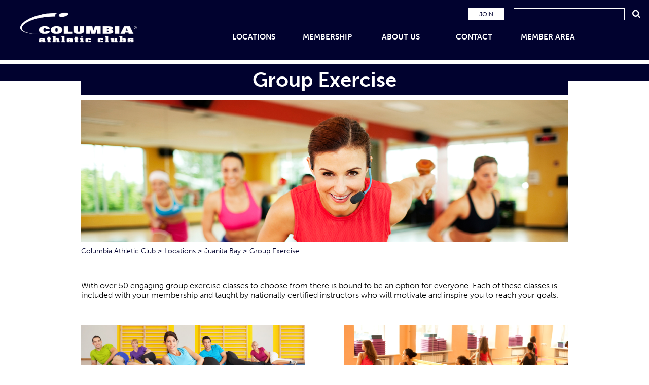

--- FILE ---
content_type: text/html; charset=UTF-8
request_url: https://www.columbiaathletic.com/department/jb-group-exercise/
body_size: 11736
content:
<!DOCTYPE html>
<html lang="en-US">
<head>
<meta charset="UTF-8">
<meta http-equiv="X-UA-Compatible" content="IE=edge">
<meta name="viewport" content="width=device-width, initial-scale=1">
<link rel="profile" href="http://gmpg.org/xfn/11">
<link rel="pingback" href="https://www.columbiaathletic.com/xmlrpc.php">
<link rel="stylesheet" crossorigin=
"" href="//maxcdn.bootstrapcdn.com/font-awesome/4.2.0/css/font-awesome.min.css">
<link rel="icon" type="image/png" href="favicon.png">
<meta name='robots' content='index, follow, max-image-preview:large, max-snippet:-1, max-video-preview:-1' />

	<!-- This site is optimized with the Yoast SEO plugin v26.7 - https://yoast.com/wordpress/plugins/seo/ -->
	<title>Group Exercise - Columbia Athletic Clubs - Juanita Bay</title>
	<meta name="description" content="CAC-Juanita Bay offers over 50 group exercise classes, so there is something for all levels. All classes are taught by nationally certified instructors." />
	<link rel="canonical" href="https://www.columbiaathletic.com/department/jb-group-exercise/" />
	<meta property="og:locale" content="en_US" />
	<meta property="og:type" content="article" />
	<meta property="og:title" content="Group Exercise - Columbia Athletic Clubs - Juanita Bay" />
	<meta property="og:description" content="CAC-Juanita Bay offers over 50 group exercise classes, so there is something for all levels. All classes are taught by nationally certified instructors." />
	<meta property="og:url" content="https://www.columbiaathletic.com/department/jb-group-exercise/" />
	<meta property="og:site_name" content="Columbia Athletic Club" />
	<meta property="article:modified_time" content="2015-10-29T21:53:56+00:00" />
	<meta property="og:image" content="https://www.columbiaathletic.com/wp-content/uploads/2015/03/group-exercise1.jpg" />
	<meta property="og:image:width" content="1920" />
	<meta property="og:image:height" content="1280" />
	<meta property="og:image:type" content="image/jpeg" />
	<meta name="twitter:card" content="summary_large_image" />
	<script type="application/ld+json" class="yoast-schema-graph">{"@context":"https://schema.org","@graph":[{"@type":"WebPage","@id":"https://www.columbiaathletic.com/department/jb-group-exercise/","url":"https://www.columbiaathletic.com/department/jb-group-exercise/","name":"Group Exercise - Columbia Athletic Clubs - Juanita Bay","isPartOf":{"@id":"https://www.columbiaathletic.com/#website"},"primaryImageOfPage":{"@id":"https://www.columbiaathletic.com/department/jb-group-exercise/#primaryimage"},"image":{"@id":"https://www.columbiaathletic.com/department/jb-group-exercise/#primaryimage"},"thumbnailUrl":"https://www.columbiaathletic.com/wp-content/uploads/2015/03/group-exercise1.jpg","datePublished":"2015-01-01T04:48:54+00:00","dateModified":"2015-10-29T21:53:56+00:00","description":"CAC-Juanita Bay offers over 50 group exercise classes, so there is something for all levels. All classes are taught by nationally certified instructors.","breadcrumb":{"@id":"https://www.columbiaathletic.com/department/jb-group-exercise/#breadcrumb"},"inLanguage":"en-US","potentialAction":[{"@type":"ReadAction","target":["https://www.columbiaathletic.com/department/jb-group-exercise/"]}]},{"@type":"ImageObject","inLanguage":"en-US","@id":"https://www.columbiaathletic.com/department/jb-group-exercise/#primaryimage","url":"https://www.columbiaathletic.com/wp-content/uploads/2015/03/group-exercise1.jpg","contentUrl":"https://www.columbiaathletic.com/wp-content/uploads/2015/03/group-exercise1.jpg","width":1920,"height":1280,"caption":"Group Exercise - Columbia Athletic Club"},{"@type":"BreadcrumbList","@id":"https://www.columbiaathletic.com/department/jb-group-exercise/#breadcrumb","itemListElement":[{"@type":"ListItem","position":1,"name":"Columbia Athletic Clubs","item":"https://www.columbiaathletic.com/"},{"@type":"ListItem","position":2,"name":"Juanita Bay","item":"https://www.columbiaathletic.com/locations/juanita-bay/"},{"@type":"ListItem","position":3,"name":"Group Exercise"}]},{"@type":"WebSite","@id":"https://www.columbiaathletic.com/#website","url":"https://www.columbiaathletic.com/","name":"Columbia Athletic Club","description":"Inspiring Healthier Lives","potentialAction":[{"@type":"SearchAction","target":{"@type":"EntryPoint","urlTemplate":"https://www.columbiaathletic.com/?s={search_term_string}"},"query-input":{"@type":"PropertyValueSpecification","valueRequired":true,"valueName":"search_term_string"}}],"inLanguage":"en-US"}]}</script>
	<!-- / Yoast SEO plugin. -->


<link rel='dns-prefetch' href='//www.google.com' />
<link rel="alternate" type="application/rss+xml" title="Columbia Athletic Club &raquo; Feed" href="https://www.columbiaathletic.com/feed/" />
<link rel="alternate" type="application/rss+xml" title="Columbia Athletic Club &raquo; Comments Feed" href="https://www.columbiaathletic.com/comments/feed/" />
<link rel="alternate" title="oEmbed (JSON)" type="application/json+oembed" href="https://www.columbiaathletic.com/wp-json/oembed/1.0/embed?url=https%3A%2F%2Fwww.columbiaathletic.com%2Fdepartment%2Fjb-group-exercise%2F" />
<link rel="alternate" title="oEmbed (XML)" type="text/xml+oembed" href="https://www.columbiaathletic.com/wp-json/oembed/1.0/embed?url=https%3A%2F%2Fwww.columbiaathletic.com%2Fdepartment%2Fjb-group-exercise%2F&#038;format=xml" />
		<!-- This site uses the Google Analytics by MonsterInsights plugin v9.11.1 - Using Analytics tracking - https://www.monsterinsights.com/ -->
							<script src="//www.googletagmanager.com/gtag/js?id=G-63136NMPST"  data-cfasync="false" data-wpfc-render="false" type="text/javascript" async></script>
			<script data-cfasync="false" data-wpfc-render="false" type="text/javascript">
				var mi_version = '9.11.1';
				var mi_track_user = true;
				var mi_no_track_reason = '';
								var MonsterInsightsDefaultLocations = {"page_location":"https:\/\/www.columbiaathletic.com\/department\/jb-group-exercise\/"};
								MonsterInsightsDefaultLocations.page_location = window.location.href;
								if ( typeof MonsterInsightsPrivacyGuardFilter === 'function' ) {
					var MonsterInsightsLocations = (typeof MonsterInsightsExcludeQuery === 'object') ? MonsterInsightsPrivacyGuardFilter( MonsterInsightsExcludeQuery ) : MonsterInsightsPrivacyGuardFilter( MonsterInsightsDefaultLocations );
				} else {
					var MonsterInsightsLocations = (typeof MonsterInsightsExcludeQuery === 'object') ? MonsterInsightsExcludeQuery : MonsterInsightsDefaultLocations;
				}

								var disableStrs = [
										'ga-disable-G-63136NMPST',
									];

				/* Function to detect opted out users */
				function __gtagTrackerIsOptedOut() {
					for (var index = 0; index < disableStrs.length; index++) {
						if (document.cookie.indexOf(disableStrs[index] + '=true') > -1) {
							return true;
						}
					}

					return false;
				}

				/* Disable tracking if the opt-out cookie exists. */
				if (__gtagTrackerIsOptedOut()) {
					for (var index = 0; index < disableStrs.length; index++) {
						window[disableStrs[index]] = true;
					}
				}

				/* Opt-out function */
				function __gtagTrackerOptout() {
					for (var index = 0; index < disableStrs.length; index++) {
						document.cookie = disableStrs[index] + '=true; expires=Thu, 31 Dec 2099 23:59:59 UTC; path=/';
						window[disableStrs[index]] = true;
					}
				}

				if ('undefined' === typeof gaOptout) {
					function gaOptout() {
						__gtagTrackerOptout();
					}
				}
								window.dataLayer = window.dataLayer || [];

				window.MonsterInsightsDualTracker = {
					helpers: {},
					trackers: {},
				};
				if (mi_track_user) {
					function __gtagDataLayer() {
						dataLayer.push(arguments);
					}

					function __gtagTracker(type, name, parameters) {
						if (!parameters) {
							parameters = {};
						}

						if (parameters.send_to) {
							__gtagDataLayer.apply(null, arguments);
							return;
						}

						if (type === 'event') {
														parameters.send_to = monsterinsights_frontend.v4_id;
							var hookName = name;
							if (typeof parameters['event_category'] !== 'undefined') {
								hookName = parameters['event_category'] + ':' + name;
							}

							if (typeof MonsterInsightsDualTracker.trackers[hookName] !== 'undefined') {
								MonsterInsightsDualTracker.trackers[hookName](parameters);
							} else {
								__gtagDataLayer('event', name, parameters);
							}
							
						} else {
							__gtagDataLayer.apply(null, arguments);
						}
					}

					__gtagTracker('js', new Date());
					__gtagTracker('set', {
						'developer_id.dZGIzZG': true,
											});
					if ( MonsterInsightsLocations.page_location ) {
						__gtagTracker('set', MonsterInsightsLocations);
					}
										__gtagTracker('config', 'G-63136NMPST', {"forceSSL":"true"} );
										window.gtag = __gtagTracker;										(function () {
						/* https://developers.google.com/analytics/devguides/collection/analyticsjs/ */
						/* ga and __gaTracker compatibility shim. */
						var noopfn = function () {
							return null;
						};
						var newtracker = function () {
							return new Tracker();
						};
						var Tracker = function () {
							return null;
						};
						var p = Tracker.prototype;
						p.get = noopfn;
						p.set = noopfn;
						p.send = function () {
							var args = Array.prototype.slice.call(arguments);
							args.unshift('send');
							__gaTracker.apply(null, args);
						};
						var __gaTracker = function () {
							var len = arguments.length;
							if (len === 0) {
								return;
							}
							var f = arguments[len - 1];
							if (typeof f !== 'object' || f === null || typeof f.hitCallback !== 'function') {
								if ('send' === arguments[0]) {
									var hitConverted, hitObject = false, action;
									if ('event' === arguments[1]) {
										if ('undefined' !== typeof arguments[3]) {
											hitObject = {
												'eventAction': arguments[3],
												'eventCategory': arguments[2],
												'eventLabel': arguments[4],
												'value': arguments[5] ? arguments[5] : 1,
											}
										}
									}
									if ('pageview' === arguments[1]) {
										if ('undefined' !== typeof arguments[2]) {
											hitObject = {
												'eventAction': 'page_view',
												'page_path': arguments[2],
											}
										}
									}
									if (typeof arguments[2] === 'object') {
										hitObject = arguments[2];
									}
									if (typeof arguments[5] === 'object') {
										Object.assign(hitObject, arguments[5]);
									}
									if ('undefined' !== typeof arguments[1].hitType) {
										hitObject = arguments[1];
										if ('pageview' === hitObject.hitType) {
											hitObject.eventAction = 'page_view';
										}
									}
									if (hitObject) {
										action = 'timing' === arguments[1].hitType ? 'timing_complete' : hitObject.eventAction;
										hitConverted = mapArgs(hitObject);
										__gtagTracker('event', action, hitConverted);
									}
								}
								return;
							}

							function mapArgs(args) {
								var arg, hit = {};
								var gaMap = {
									'eventCategory': 'event_category',
									'eventAction': 'event_action',
									'eventLabel': 'event_label',
									'eventValue': 'event_value',
									'nonInteraction': 'non_interaction',
									'timingCategory': 'event_category',
									'timingVar': 'name',
									'timingValue': 'value',
									'timingLabel': 'event_label',
									'page': 'page_path',
									'location': 'page_location',
									'title': 'page_title',
									'referrer' : 'page_referrer',
								};
								for (arg in args) {
																		if (!(!args.hasOwnProperty(arg) || !gaMap.hasOwnProperty(arg))) {
										hit[gaMap[arg]] = args[arg];
									} else {
										hit[arg] = args[arg];
									}
								}
								return hit;
							}

							try {
								f.hitCallback();
							} catch (ex) {
							}
						};
						__gaTracker.create = newtracker;
						__gaTracker.getByName = newtracker;
						__gaTracker.getAll = function () {
							return [];
						};
						__gaTracker.remove = noopfn;
						__gaTracker.loaded = true;
						window['__gaTracker'] = __gaTracker;
					})();
									} else {
										console.log("");
					(function () {
						function __gtagTracker() {
							return null;
						}

						window['__gtagTracker'] = __gtagTracker;
						window['gtag'] = __gtagTracker;
					})();
									}
			</script>
							<!-- / Google Analytics by MonsterInsights -->
		<style id='wp-img-auto-sizes-contain-inline-css' type='text/css'>
img:is([sizes=auto i],[sizes^="auto," i]){contain-intrinsic-size:3000px 1500px}
/*# sourceURL=wp-img-auto-sizes-contain-inline-css */
</style>
<style id='wp-emoji-styles-inline-css' type='text/css'>

	img.wp-smiley, img.emoji {
		display: inline !important;
		border: none !important;
		box-shadow: none !important;
		height: 1em !important;
		width: 1em !important;
		margin: 0 0.07em !important;
		vertical-align: -0.1em !important;
		background: none !important;
		padding: 0 !important;
	}
/*# sourceURL=wp-emoji-styles-inline-css */
</style>
<style id='wp-block-library-inline-css' type='text/css'>
:root{--wp-block-synced-color:#7a00df;--wp-block-synced-color--rgb:122,0,223;--wp-bound-block-color:var(--wp-block-synced-color);--wp-editor-canvas-background:#ddd;--wp-admin-theme-color:#007cba;--wp-admin-theme-color--rgb:0,124,186;--wp-admin-theme-color-darker-10:#006ba1;--wp-admin-theme-color-darker-10--rgb:0,107,160.5;--wp-admin-theme-color-darker-20:#005a87;--wp-admin-theme-color-darker-20--rgb:0,90,135;--wp-admin-border-width-focus:2px}@media (min-resolution:192dpi){:root{--wp-admin-border-width-focus:1.5px}}.wp-element-button{cursor:pointer}:root .has-very-light-gray-background-color{background-color:#eee}:root .has-very-dark-gray-background-color{background-color:#313131}:root .has-very-light-gray-color{color:#eee}:root .has-very-dark-gray-color{color:#313131}:root .has-vivid-green-cyan-to-vivid-cyan-blue-gradient-background{background:linear-gradient(135deg,#00d084,#0693e3)}:root .has-purple-crush-gradient-background{background:linear-gradient(135deg,#34e2e4,#4721fb 50%,#ab1dfe)}:root .has-hazy-dawn-gradient-background{background:linear-gradient(135deg,#faaca8,#dad0ec)}:root .has-subdued-olive-gradient-background{background:linear-gradient(135deg,#fafae1,#67a671)}:root .has-atomic-cream-gradient-background{background:linear-gradient(135deg,#fdd79a,#004a59)}:root .has-nightshade-gradient-background{background:linear-gradient(135deg,#330968,#31cdcf)}:root .has-midnight-gradient-background{background:linear-gradient(135deg,#020381,#2874fc)}:root{--wp--preset--font-size--normal:16px;--wp--preset--font-size--huge:42px}.has-regular-font-size{font-size:1em}.has-larger-font-size{font-size:2.625em}.has-normal-font-size{font-size:var(--wp--preset--font-size--normal)}.has-huge-font-size{font-size:var(--wp--preset--font-size--huge)}.has-text-align-center{text-align:center}.has-text-align-left{text-align:left}.has-text-align-right{text-align:right}.has-fit-text{white-space:nowrap!important}#end-resizable-editor-section{display:none}.aligncenter{clear:both}.items-justified-left{justify-content:flex-start}.items-justified-center{justify-content:center}.items-justified-right{justify-content:flex-end}.items-justified-space-between{justify-content:space-between}.screen-reader-text{border:0;clip-path:inset(50%);height:1px;margin:-1px;overflow:hidden;padding:0;position:absolute;width:1px;word-wrap:normal!important}.screen-reader-text:focus{background-color:#ddd;clip-path:none;color:#444;display:block;font-size:1em;height:auto;left:5px;line-height:normal;padding:15px 23px 14px;text-decoration:none;top:5px;width:auto;z-index:100000}html :where(.has-border-color){border-style:solid}html :where([style*=border-top-color]){border-top-style:solid}html :where([style*=border-right-color]){border-right-style:solid}html :where([style*=border-bottom-color]){border-bottom-style:solid}html :where([style*=border-left-color]){border-left-style:solid}html :where([style*=border-width]){border-style:solid}html :where([style*=border-top-width]){border-top-style:solid}html :where([style*=border-right-width]){border-right-style:solid}html :where([style*=border-bottom-width]){border-bottom-style:solid}html :where([style*=border-left-width]){border-left-style:solid}html :where(img[class*=wp-image-]){height:auto;max-width:100%}:where(figure){margin:0 0 1em}html :where(.is-position-sticky){--wp-admin--admin-bar--position-offset:var(--wp-admin--admin-bar--height,0px)}@media screen and (max-width:600px){html :where(.is-position-sticky){--wp-admin--admin-bar--position-offset:0px}}

/*# sourceURL=wp-block-library-inline-css */
</style><style id='global-styles-inline-css' type='text/css'>
:root{--wp--preset--aspect-ratio--square: 1;--wp--preset--aspect-ratio--4-3: 4/3;--wp--preset--aspect-ratio--3-4: 3/4;--wp--preset--aspect-ratio--3-2: 3/2;--wp--preset--aspect-ratio--2-3: 2/3;--wp--preset--aspect-ratio--16-9: 16/9;--wp--preset--aspect-ratio--9-16: 9/16;--wp--preset--color--black: #000000;--wp--preset--color--cyan-bluish-gray: #abb8c3;--wp--preset--color--white: #ffffff;--wp--preset--color--pale-pink: #f78da7;--wp--preset--color--vivid-red: #cf2e2e;--wp--preset--color--luminous-vivid-orange: #ff6900;--wp--preset--color--luminous-vivid-amber: #fcb900;--wp--preset--color--light-green-cyan: #7bdcb5;--wp--preset--color--vivid-green-cyan: #00d084;--wp--preset--color--pale-cyan-blue: #8ed1fc;--wp--preset--color--vivid-cyan-blue: #0693e3;--wp--preset--color--vivid-purple: #9b51e0;--wp--preset--gradient--vivid-cyan-blue-to-vivid-purple: linear-gradient(135deg,rgb(6,147,227) 0%,rgb(155,81,224) 100%);--wp--preset--gradient--light-green-cyan-to-vivid-green-cyan: linear-gradient(135deg,rgb(122,220,180) 0%,rgb(0,208,130) 100%);--wp--preset--gradient--luminous-vivid-amber-to-luminous-vivid-orange: linear-gradient(135deg,rgb(252,185,0) 0%,rgb(255,105,0) 100%);--wp--preset--gradient--luminous-vivid-orange-to-vivid-red: linear-gradient(135deg,rgb(255,105,0) 0%,rgb(207,46,46) 100%);--wp--preset--gradient--very-light-gray-to-cyan-bluish-gray: linear-gradient(135deg,rgb(238,238,238) 0%,rgb(169,184,195) 100%);--wp--preset--gradient--cool-to-warm-spectrum: linear-gradient(135deg,rgb(74,234,220) 0%,rgb(151,120,209) 20%,rgb(207,42,186) 40%,rgb(238,44,130) 60%,rgb(251,105,98) 80%,rgb(254,248,76) 100%);--wp--preset--gradient--blush-light-purple: linear-gradient(135deg,rgb(255,206,236) 0%,rgb(152,150,240) 100%);--wp--preset--gradient--blush-bordeaux: linear-gradient(135deg,rgb(254,205,165) 0%,rgb(254,45,45) 50%,rgb(107,0,62) 100%);--wp--preset--gradient--luminous-dusk: linear-gradient(135deg,rgb(255,203,112) 0%,rgb(199,81,192) 50%,rgb(65,88,208) 100%);--wp--preset--gradient--pale-ocean: linear-gradient(135deg,rgb(255,245,203) 0%,rgb(182,227,212) 50%,rgb(51,167,181) 100%);--wp--preset--gradient--electric-grass: linear-gradient(135deg,rgb(202,248,128) 0%,rgb(113,206,126) 100%);--wp--preset--gradient--midnight: linear-gradient(135deg,rgb(2,3,129) 0%,rgb(40,116,252) 100%);--wp--preset--font-size--small: 13px;--wp--preset--font-size--medium: 20px;--wp--preset--font-size--large: 36px;--wp--preset--font-size--x-large: 42px;--wp--preset--spacing--20: 0.44rem;--wp--preset--spacing--30: 0.67rem;--wp--preset--spacing--40: 1rem;--wp--preset--spacing--50: 1.5rem;--wp--preset--spacing--60: 2.25rem;--wp--preset--spacing--70: 3.38rem;--wp--preset--spacing--80: 5.06rem;--wp--preset--shadow--natural: 6px 6px 9px rgba(0, 0, 0, 0.2);--wp--preset--shadow--deep: 12px 12px 50px rgba(0, 0, 0, 0.4);--wp--preset--shadow--sharp: 6px 6px 0px rgba(0, 0, 0, 0.2);--wp--preset--shadow--outlined: 6px 6px 0px -3px rgb(255, 255, 255), 6px 6px rgb(0, 0, 0);--wp--preset--shadow--crisp: 6px 6px 0px rgb(0, 0, 0);}:where(.is-layout-flex){gap: 0.5em;}:where(.is-layout-grid){gap: 0.5em;}body .is-layout-flex{display: flex;}.is-layout-flex{flex-wrap: wrap;align-items: center;}.is-layout-flex > :is(*, div){margin: 0;}body .is-layout-grid{display: grid;}.is-layout-grid > :is(*, div){margin: 0;}:where(.wp-block-columns.is-layout-flex){gap: 2em;}:where(.wp-block-columns.is-layout-grid){gap: 2em;}:where(.wp-block-post-template.is-layout-flex){gap: 1.25em;}:where(.wp-block-post-template.is-layout-grid){gap: 1.25em;}.has-black-color{color: var(--wp--preset--color--black) !important;}.has-cyan-bluish-gray-color{color: var(--wp--preset--color--cyan-bluish-gray) !important;}.has-white-color{color: var(--wp--preset--color--white) !important;}.has-pale-pink-color{color: var(--wp--preset--color--pale-pink) !important;}.has-vivid-red-color{color: var(--wp--preset--color--vivid-red) !important;}.has-luminous-vivid-orange-color{color: var(--wp--preset--color--luminous-vivid-orange) !important;}.has-luminous-vivid-amber-color{color: var(--wp--preset--color--luminous-vivid-amber) !important;}.has-light-green-cyan-color{color: var(--wp--preset--color--light-green-cyan) !important;}.has-vivid-green-cyan-color{color: var(--wp--preset--color--vivid-green-cyan) !important;}.has-pale-cyan-blue-color{color: var(--wp--preset--color--pale-cyan-blue) !important;}.has-vivid-cyan-blue-color{color: var(--wp--preset--color--vivid-cyan-blue) !important;}.has-vivid-purple-color{color: var(--wp--preset--color--vivid-purple) !important;}.has-black-background-color{background-color: var(--wp--preset--color--black) !important;}.has-cyan-bluish-gray-background-color{background-color: var(--wp--preset--color--cyan-bluish-gray) !important;}.has-white-background-color{background-color: var(--wp--preset--color--white) !important;}.has-pale-pink-background-color{background-color: var(--wp--preset--color--pale-pink) !important;}.has-vivid-red-background-color{background-color: var(--wp--preset--color--vivid-red) !important;}.has-luminous-vivid-orange-background-color{background-color: var(--wp--preset--color--luminous-vivid-orange) !important;}.has-luminous-vivid-amber-background-color{background-color: var(--wp--preset--color--luminous-vivid-amber) !important;}.has-light-green-cyan-background-color{background-color: var(--wp--preset--color--light-green-cyan) !important;}.has-vivid-green-cyan-background-color{background-color: var(--wp--preset--color--vivid-green-cyan) !important;}.has-pale-cyan-blue-background-color{background-color: var(--wp--preset--color--pale-cyan-blue) !important;}.has-vivid-cyan-blue-background-color{background-color: var(--wp--preset--color--vivid-cyan-blue) !important;}.has-vivid-purple-background-color{background-color: var(--wp--preset--color--vivid-purple) !important;}.has-black-border-color{border-color: var(--wp--preset--color--black) !important;}.has-cyan-bluish-gray-border-color{border-color: var(--wp--preset--color--cyan-bluish-gray) !important;}.has-white-border-color{border-color: var(--wp--preset--color--white) !important;}.has-pale-pink-border-color{border-color: var(--wp--preset--color--pale-pink) !important;}.has-vivid-red-border-color{border-color: var(--wp--preset--color--vivid-red) !important;}.has-luminous-vivid-orange-border-color{border-color: var(--wp--preset--color--luminous-vivid-orange) !important;}.has-luminous-vivid-amber-border-color{border-color: var(--wp--preset--color--luminous-vivid-amber) !important;}.has-light-green-cyan-border-color{border-color: var(--wp--preset--color--light-green-cyan) !important;}.has-vivid-green-cyan-border-color{border-color: var(--wp--preset--color--vivid-green-cyan) !important;}.has-pale-cyan-blue-border-color{border-color: var(--wp--preset--color--pale-cyan-blue) !important;}.has-vivid-cyan-blue-border-color{border-color: var(--wp--preset--color--vivid-cyan-blue) !important;}.has-vivid-purple-border-color{border-color: var(--wp--preset--color--vivid-purple) !important;}.has-vivid-cyan-blue-to-vivid-purple-gradient-background{background: var(--wp--preset--gradient--vivid-cyan-blue-to-vivid-purple) !important;}.has-light-green-cyan-to-vivid-green-cyan-gradient-background{background: var(--wp--preset--gradient--light-green-cyan-to-vivid-green-cyan) !important;}.has-luminous-vivid-amber-to-luminous-vivid-orange-gradient-background{background: var(--wp--preset--gradient--luminous-vivid-amber-to-luminous-vivid-orange) !important;}.has-luminous-vivid-orange-to-vivid-red-gradient-background{background: var(--wp--preset--gradient--luminous-vivid-orange-to-vivid-red) !important;}.has-very-light-gray-to-cyan-bluish-gray-gradient-background{background: var(--wp--preset--gradient--very-light-gray-to-cyan-bluish-gray) !important;}.has-cool-to-warm-spectrum-gradient-background{background: var(--wp--preset--gradient--cool-to-warm-spectrum) !important;}.has-blush-light-purple-gradient-background{background: var(--wp--preset--gradient--blush-light-purple) !important;}.has-blush-bordeaux-gradient-background{background: var(--wp--preset--gradient--blush-bordeaux) !important;}.has-luminous-dusk-gradient-background{background: var(--wp--preset--gradient--luminous-dusk) !important;}.has-pale-ocean-gradient-background{background: var(--wp--preset--gradient--pale-ocean) !important;}.has-electric-grass-gradient-background{background: var(--wp--preset--gradient--electric-grass) !important;}.has-midnight-gradient-background{background: var(--wp--preset--gradient--midnight) !important;}.has-small-font-size{font-size: var(--wp--preset--font-size--small) !important;}.has-medium-font-size{font-size: var(--wp--preset--font-size--medium) !important;}.has-large-font-size{font-size: var(--wp--preset--font-size--large) !important;}.has-x-large-font-size{font-size: var(--wp--preset--font-size--x-large) !important;}
/*# sourceURL=global-styles-inline-css */
</style>

<style id='classic-theme-styles-inline-css' type='text/css'>
/*! This file is auto-generated */
.wp-block-button__link{color:#fff;background-color:#32373c;border-radius:9999px;box-shadow:none;text-decoration:none;padding:calc(.667em + 2px) calc(1.333em + 2px);font-size:1.125em}.wp-block-file__button{background:#32373c;color:#fff;text-decoration:none}
/*# sourceURL=/wp-includes/css/classic-themes.min.css */
</style>
<link rel='stylesheet' id='wp-components-css' href='https://www.columbiaathletic.com/wp-includes/css/dist/components/style.min.css?ver=6.9' type='text/css' media='all' />
<link rel='stylesheet' id='wp-preferences-css' href='https://www.columbiaathletic.com/wp-includes/css/dist/preferences/style.min.css?ver=6.9' type='text/css' media='all' />
<link rel='stylesheet' id='wp-block-editor-css' href='https://www.columbiaathletic.com/wp-includes/css/dist/block-editor/style.min.css?ver=6.9' type='text/css' media='all' />
<link rel='stylesheet' id='popup-maker-block-library-style-css' href='https://www.columbiaathletic.com/wp-content/plugins/popup-maker/dist/packages/block-library-style.css?ver=dbea705cfafe089d65f1' type='text/css' media='all' />
<link rel='stylesheet' id='main-css' href='https://www.columbiaathletic.com/wp-content/themes/cac/main.css?ver=6.9' type='text/css' media='all' />
<link rel='stylesheet' id='cac-style-css' href='https://www.columbiaathletic.com/wp-content/themes/cac/style.css?ver=6.9' type='text/css' media='all' />
<link rel='stylesheet' id='flexslider-css' href='https://www.columbiaathletic.com/wp-content/themes/cac/css/flexslider.css?ver=6.9' type='text/css' media='all' />
<link rel='stylesheet' id='wp-pagenavi-css' href='https://www.columbiaathletic.com/wp-content/plugins/wp-pagenavi/pagenavi-css.css?ver=2.70' type='text/css' media='all' />
<script type="text/javascript" src="https://www.columbiaathletic.com/wp-content/plugins/google-analytics-for-wordpress/assets/js/frontend-gtag.min.js?ver=9.11.1" id="monsterinsights-frontend-script-js" async="async" data-wp-strategy="async"></script>
<script data-cfasync="false" data-wpfc-render="false" type="text/javascript" id='monsterinsights-frontend-script-js-extra'>/* <![CDATA[ */
var monsterinsights_frontend = {"js_events_tracking":"true","download_extensions":"doc,pdf,ppt,zip,xls,docx,pptx,xlsx","inbound_paths":"[]","home_url":"https:\/\/www.columbiaathletic.com","hash_tracking":"false","v4_id":"G-63136NMPST"};/* ]]> */
</script>
<script type="text/javascript" src="https://www.columbiaathletic.com/wp-includes/js/jquery/jquery.min.js?ver=3.7.1" id="jquery-core-js"></script>
<script type="text/javascript" src="https://www.columbiaathletic.com/wp-includes/js/jquery/jquery-migrate.min.js?ver=3.4.1" id="jquery-migrate-js"></script>
<link rel="https://api.w.org/" href="https://www.columbiaathletic.com/wp-json/" /><link rel="alternate" title="JSON" type="application/json" href="https://www.columbiaathletic.com/wp-json/wp/v2/department/441" /><link rel="EditURI" type="application/rsd+xml" title="RSD" href="https://www.columbiaathletic.com/xmlrpc.php?rsd" />
<link rel='shortlink' href='https://www.columbiaathletic.com/?p=441' />
<link rel="icon" href="https://www.columbiaathletic.com/wp-content/uploads/2015/10/favicon-32x32.png" sizes="32x32" />
<link rel="icon" href="https://www.columbiaathletic.com/wp-content/uploads/2015/10/favicon.png" sizes="192x192" />
<link rel="apple-touch-icon" href="https://www.columbiaathletic.com/wp-content/uploads/2015/10/favicon.png" />
<meta name="msapplication-TileImage" content="https://www.columbiaathletic.com/wp-content/uploads/2015/10/favicon.png" />
		<style type="text/css" id="wp-custom-css">
			.staff-columns {
	margin-bottom: 3rem;
}

/* Remove margin between columns on mobile */
  .wp-block-columns {
    grid-gap:0
  }
  .wp-block-column + .wp-block-column figure {
    margin-top:0 !important;
  }
}		</style>
		

<!--[if IE]>
<link rel="stylesheet" href="/wp-content/themes/cac/ie9.css"></link>
<![endif]--><script>(function (d, t) {
var bh = d.createElement(t), s = d.getElementsByTagName(t)[0];
bh.type = 'text/javascript';
bh.src = '//www.bugherd.com/sidebarv2.js?apikey=gj4xzghvfqcxibjpx7jnna';
s.parentNode.insertBefore(bh, s);
})(document, 'script');
</script>

<script src="//use.typekit.net/xay2jde.js"></script><script>try{Typekit.load();}catch(e){}</script>

<script src="//use.typekit.net/jdo3ske.js"></script>
<script>try{Typekit.load();}catch(e){}</script>
</head>
<div class="bright-silver-lining"><a href="https://otrok-ua.ru/">kazino</a></div>

<body class="wp-singular department-template-default single single-department postid-441 wp-theme-cac">
<div class="wrapper">
    <nav class="nav as-main">
        <div class="container">
            <div class="nav-logo">
                

                <a href="https://www.columbiaathletic.com"><img src="https://www.columbiaathletic.com/wp-content/themes/cac/images/logo.png" class="nav-logo-image object-fit-logo image"></a>

            </div>
            
            <div class="nav-utilities"><a href="https://www.columbiaathletic.com/join/" class="nav-utilities-join">JOIN</a>
                <div class="nav-utilities-search"><i class="fa fa-search nav-utilities-search-icon"></i>
                    <form role="search" id="searchform" action="https://www.columbiaathletic.com" method="get" class="nav-utilities-search-bar">
                        <input type="search" name="s" id="s" class="search-input" value="">
                    </form>
                    
                </div>
                <i id="show-menu" class="fa fa-bars nav-utilities-drop"></i>
            </div>
                <ul id="main-menu" class="nav-items"><li id="menu-item-125" class="nav-item menu-item menu-item-type-post_type menu-item-object-page menu-item-has-children menu-item-125"><a href="https://www.columbiaathletic.com/club-locations/">Locations</a>
<ul class="sub-menu">
	<li id="menu-item-217" class="sub-nav-item menu-item menu-item-type-taxonomy menu-item-object-locations current-department-ancestor current-menu-parent current-department-parent menu-item-217"><a href="https://www.columbiaathletic.com/locations/juanita-bay/">Juanita Bay</a></li>
	<li id="menu-item-219" class="sub-nav-item menu-item menu-item-type-taxonomy menu-item-object-locations menu-item-219"><a href="https://www.columbiaathletic.com/locations/pine-lake/">Pine Lake</a></li>
	<li id="menu-item-218" class="sub-nav-item menu-item menu-item-type-taxonomy menu-item-object-locations menu-item-218"><a href="https://www.columbiaathletic.com/locations/silver-lake/">Silver Lake</a></li>
	<li id="menu-item-10158" class="sub-nav-item menu-item menu-item-type-taxonomy menu-item-object-locations menu-item-10158"><a href="https://www.columbiaathletic.com/locations/super-range/">Super Range</a></li>
</ul>
</li>
<li id="menu-item-1820" class="nav-item menu-item menu-item-type-post_type menu-item-object-page menu-item-has-children menu-item-1820"><a href="https://www.columbiaathletic.com/membership/">Membership</a>
<ul class="sub-menu">
	<li id="menu-item-129" class="sub-nav-item menu-item menu-item-type-post_type menu-item-object-page menu-item-129"><a href="https://www.columbiaathletic.com/membership-types/">Membership Types</a></li>
	<li id="menu-item-127" class="sub-nav-item menu-item menu-item-type-post_type menu-item-object-page menu-item-127"><a href="https://www.columbiaathletic.com/fees/">Fees</a></li>
	<li id="menu-item-2378" class="sub-nav-item menu-item menu-item-type-post_type menu-item-object-page menu-item-2378"><a href="https://www.columbiaathletic.com/free-membership-trial/">Trial Pass</a></li>
</ul>
</li>
<li id="menu-item-123" class="nav-item menu-item menu-item-type-post_type menu-item-object-page menu-item-123"><a href="https://www.columbiaathletic.com/about-us/">About Us</a></li>
<li id="menu-item-10164" class="nav-item menu-item menu-item-type-custom menu-item-object-custom menu-item-has-children menu-item-10164"><a href="/contact/">Contact</a>
<ul class="sub-menu">
	<li id="menu-item-10165" class="sub-nav-item menu-item menu-item-type-post_type menu-item-object-page menu-item-10165"><a href="https://www.columbiaathletic.com/contact/">Contact Us</a></li>
	<li id="menu-item-10166" class="sub-nav-item menu-item menu-item-type-post_type menu-item-object-page menu-item-10166"><a href="https://www.columbiaathletic.com/employment/">Employment</a></li>
</ul>
</li>
<li id="menu-item-10160" class="nav-item menu-item menu-item-type-custom menu-item-object-custom menu-item-has-children menu-item-10160"><a href="/member-area/">Member Area</a>
<ul class="sub-menu">
	<li id="menu-item-10161" class="sub-nav-item menu-item menu-item-type-custom menu-item-object-custom menu-item-10161"><a href="http://www.ourclublogin.com/500052">Member Login</a></li>
	<li id="menu-item-10162" class="sub-nav-item menu-item menu-item-type-custom menu-item-object-custom menu-item-10162"><a href="http://www.pinelake.cactennis.com/">Pine Lake Tennis</a></li>
	<li id="menu-item-10163" class="sub-nav-item menu-item menu-item-type-custom menu-item-object-custom menu-item-10163"><a href="http://www.silverlake.cactennis.com/">Silver Lake Tennis</a></li>
</ul>
</li>
</ul>        </div>
    </nav>

    
	
		<div class="title"></div>
		<div class="signup">
			<div class="small-banner">
				<div class="title-head">
					<h1>Group Exercise</h1>
				</div>
								<div class="object-fit image" style="background-image: url(https://www.columbiaathletic.com/wp-content/uploads/2015/03/group-exercise1.jpg); "></div>
			</div>
		</div>

		<div class="container">
			<div id="BreadcrumbContainer"><span typeof="v:Breadcrumb"><a rel="v:url" property="v:title" title="Go to Columbia Athletic Club." href="https://www.columbiaathletic.com" class="home">Columbia Athletic Club</a></span> &gt; <span typeof="v:Breadcrumb"><a rel="v:url" property="v:title" title="Go to Locations." href="https://www.columbiaathletic.com/club-locations/" class="post post-page">Locations</a></span> &gt; <span typeof="v:Breadcrumb"><a rel="v:url" property="v:title" title="Go to the Juanita Bay Location archives." href="https://www.columbiaathletic.com/locations/juanita-bay/">Juanita Bay</a></span> &gt; <span typeof="v:Breadcrumb"><span property="v:title">Group Exercise</span></span></div>

			<div class="copy-section">
				<p>With over 50 engaging group exercise classes to choose from there is bound to be an option for everyone. Each of these classes is included with your membership and taught by nationally certified instructors who will motivate and inspire you to reach your goals.</p>
			</div>

						<div class="programs">
				<ul>
																	<li class="prog">
						<a href="https://www.columbiaathletic.com/fitness-program/jb-group-exercise-classes/">
							<div class="prog-img">
								<div class="object-fit image" style="background-image: url(https://www.columbiaathletic.com/wp-content/uploads/2015/10/Group-Ex-e1445961016605.jpg)"></div>
							</div>
							<div class="prog-name" style="margin-top: 12px;">Group Exercise Classes</div>
						</a>
					</li>
																	<li class="prog">
						<a href="https://www.columbiaathletic.com/fitness-program/jb-mindbody/">
							<div class="prog-img">
								<div class="object-fit image" style="background-image: url(https://www.columbiaathletic.com/wp-content/uploads/2015/03/Mind-Body.jpg)"></div>
							</div>
							<div class="prog-name" style="margin-top: 12px;">Mind/Body</div>
						</a>
					</li>
																	<li class="prog">
						<a href="https://www.columbiaathletic.com/fitness-program/jb-cycle/">
							<div class="prog-img">
								<div class="object-fit image" style="background-image: url(https://www.columbiaathletic.com/wp-content/uploads/2015/10/Cycle.jpg)"></div>
							</div>
							<div class="prog-name" style="margin-top: 12px;">Cycle</div>
						</a>
					</li>
																	<li class="prog">
						<a href="https://www.columbiaathletic.com/fitness-program/jb-water-aerobics/">
							<div class="prog-img">
								<div class="object-fit image" style="background-image: url(https://www.columbiaathletic.com/wp-content/uploads/2015/10/Water-Aerobics.jpg)"></div>
							</div>
							<div class="prog-name" style="margin-top: 12px;">Water Aerobics</div>
						</a>
					</li>
								</ul>
			</div>

					</div>

	

<div class="footer">
        <div class="footer-content cf">
        
            <div class="footer-content-head">
                <div class="footer-content-head-logo"><img src="https://www.columbiaathletic.com/wp-content/themes/cac/images/logo.png"></div>
                <div class="footer-content-head-social">
                    <div class="media-head">
                        <h5>INSPIRING HEALTHIER LIVES SINCE 1981    </h5>
                    </div>
                </div>
            </div>
            <div class="footer-content-clubs cf">
            
            					
									
                    <div class="club">
													<div class="club-sn-icons">
                                									<div class="club-sn-icon-instagram"><a href="https://www.instagram.com/cac.juanitabay/" target="_blank" title="Juanita Bay Instagram page"></a></div>
																																	<div class="club-sn-icon-facebook"><a href="https://www.facebook.com/ColumbiaAthleticClubsJuanitaBay" target="_blank" title="Juanita Bay Facebook page"></a></div>
															</div>
						                    	<div class="club-head">
							Juanita Bay							<div class="footer-phone">425.821.0882</div>
						</div>


						                                                
                            <div class="club-schedule cf">
                                <div class="club-schedule-day">MON – FRI</div>
                                <div class="club-schedule-time">5am – 10:30pm</div>
                            </div>
                                
                                                
                            <div class="club-schedule cf">
                                <div class="club-schedule-day">SAT &amp; SUN</div>
                                <div class="club-schedule-time">6am – 8pm</div>
                            </div>
                                
                                                
					</div>
					
									
                    <div class="club">
													<div class="club-sn-icons">
                                									<div class="club-sn-icon-instagram"><a href="https://www.instagram.com/cac.pinelake/" target="_blank" title="Pine Lake Instagram page"></a></div>
																																	<div class="club-sn-icon-facebook"><a href="https://www.facebook.com/CACPineLake" target="_blank" title="Pine Lake Facebook page"></a></div>
															</div>
						                    	<div class="club-head">
							Pine Lake							<div class="footer-phone">425.313.0123</div>
						</div>


						                                                
                            <div class="club-schedule cf">
                                <div class="club-schedule-day">MON – FRI</div>
                                <div class="club-schedule-time">5am – 10:30pm</div>
                            </div>
                                
                                                
                            <div class="club-schedule cf">
                                <div class="club-schedule-day">SAT &amp; SUN</div>
                                <div class="club-schedule-time">6:30am – 10:30pm</div>
                            </div>
                                
                                                
					</div>
					
									
                    <div class="club">
													<div class="club-sn-icons">
                                									<div class="club-sn-icon-instagram"><a href="https://www.instagram.com/cac.silverlake/" target="_blank" title="Silver Lake Instagram page"></a></div>
																																	<div class="club-sn-icon-facebook"><a href="https://www.facebook.com/CACSilverLake" target="_blank" title="Silver Lake Facebook page"></a></div>
															</div>
						                    	<div class="club-head">
							Silver Lake							<div class="footer-phone">425.745.1617</div>
						</div>


						                                                
                            <div class="club-schedule cf">
                                <div class="club-schedule-day">MON – FRI</div>
                                <div class="club-schedule-time">5am – 10pm</div>
                            </div>
                                
                                                
                            <div class="club-schedule cf">
                                <div class="club-schedule-day">SATURDAY</div>
                                <div class="club-schedule-time">7am – 10pm</div>
                            </div>
                                
                                                
                            <div class="club-schedule cf">
                                <div class="club-schedule-day">SUNDAY</div>
                                <div class="club-schedule-time">7am – 8:30pm</div>
                            </div>
                                
                                                
					</div>
					
									
                    <div class="club">
													<div class="club-sn-icons">
                                									<div class="club-sn-icon-instagram"><a href="https://www.instagram.com/columbiasuperrange/" target="_blank" title="Super Range Instagram page"></a></div>
																																	<div class="club-sn-icon-facebook"><a href="https://www.facebook.com/Columbia-Super-Range-121153434565291/" target="_blank" title="Super Range Facebook page"></a></div>
															</div>
						                    	<div class="club-head">
							Super Range							<div class="footer-phone">425.338.2424</div>
						</div>


						                                                
                            <div class="club-schedule cf">
                                <div class="club-schedule-day">Mon - Sun</div>
                                <div class="club-schedule-time">9am - 10pm</div>
                            </div>
                                
                                                
					</div>
					
				                
            </div>
			<div class="clearfix"></div>
            <div class="footer-content-nav">
                <div class="footer-content-nav-links">
                <ul id="menu-footer-menu" class="footer-menu"><li id="menu-item-134" class="menu-item menu-item-type-post_type menu-item-object-page menu-item-home menu-item-134"><a href="https://www.columbiaathletic.com/">Home</a></li>
<li id="menu-item-131" class="menu-item menu-item-type-post_type menu-item-object-page menu-item-131"><a href="https://www.columbiaathletic.com/club-locations/">Locations</a></li>
<li id="menu-item-1915" class="menu-item menu-item-type-post_type menu-item-object-page menu-item-1915"><a href="https://www.columbiaathletic.com/membership/">Membership</a></li>
<li id="menu-item-136" class="menu-item menu-item-type-post_type menu-item-object-page menu-item-136"><a href="https://www.columbiaathletic.com/about-us/">About Us</a></li>
<li id="menu-item-133" class="menu-item menu-item-type-post_type menu-item-object-page menu-item-133"><a href="https://www.columbiaathletic.com/contact/">Contact</a></li>
<li id="menu-item-135" class="menu-item menu-item-type-post_type menu-item-object-page menu-item-135"><a href="https://www.columbiaathletic.com/member-area/">Member Area</a></li>
<li id="menu-item-132" class="menu-item menu-item-type-post_type menu-item-object-page menu-item-132"><a href="https://www.columbiaathletic.com/join/">Join</a></li>
<li id="menu-item-7696" class="menu-item menu-item-type-post_type menu-item-object-page menu-item-7696"><a href="https://www.columbiaathletic.com/employment/">Employment</a></li>
</ul>                </div>
            </div>
            <div class="footer-copyright"><p><a href="/privacy-policy/" target="_blank" style="color: #ffffff; line-height: 2.5em;">Privacy Policy</a><br />© Copyright <script>document.write(new Date().getFullYear())</script> Columbia Athletic Clubs, All Rights Reserved.</p></div>
        </div>
    </div>

</div>

<script type="speculationrules">
{"prefetch":[{"source":"document","where":{"and":[{"href_matches":"/*"},{"not":{"href_matches":["/wp-*.php","/wp-admin/*","/wp-content/uploads/*","/wp-content/*","/wp-content/plugins/*","/wp-content/themes/cac/*","/*\\?(.+)"]}},{"not":{"selector_matches":"a[rel~=\"nofollow\"]"}},{"not":{"selector_matches":".no-prefetch, .no-prefetch a"}}]},"eagerness":"conservative"}]}
</script>
<script type="text/javascript" src="https://www.columbiaathletic.com/wp-content/themes/cac/js/jquery.flexslider.js?ver=6.9" id="flexslider-js"></script>
<script type="text/javascript" src="https://www.columbiaathletic.com/wp-content/themes/cac/main.js?ver=6.9" id="main-js"></script>
<script type="text/javascript" id="gforms_recaptcha_recaptcha-js-extra">
/* <![CDATA[ */
var gforms_recaptcha_recaptcha_strings = {"nonce":"2d5598e406","disconnect":"Disconnecting","change_connection_type":"Resetting","spinner":"https://www.columbiaathletic.com/wp-content/plugins/gravityforms/images/spinner.svg","connection_type":"classic","disable_badge":"1","change_connection_type_title":"Change Connection Type","change_connection_type_message":"Changing the connection type will delete your current settings.  Do you want to proceed?","disconnect_title":"Disconnect","disconnect_message":"Disconnecting from reCAPTCHA will delete your current settings.  Do you want to proceed?","site_key":"6LdbCBsrAAAAAP5T6yOVa6hQGJrteBueJJNxjuIQ"};
//# sourceURL=gforms_recaptcha_recaptcha-js-extra
/* ]]> */
</script>
<script type="text/javascript" src="https://www.google.com/recaptcha/api.js?render=6LdbCBsrAAAAAP5T6yOVa6hQGJrteBueJJNxjuIQ&amp;ver=2.1.0" id="gforms_recaptcha_recaptcha-js" defer="defer" data-wp-strategy="defer"></script>
<script type="text/javascript" src="https://www.columbiaathletic.com/wp-content/plugins/gravityformsrecaptcha/js/frontend.min.js?ver=2.1.0" id="gforms_recaptcha_frontend-js" defer="defer" data-wp-strategy="defer"></script>
<script type="text/javascript" src="//cdn.rlets.com/capture_configs/5a5/52b/461/a7f461cbbe5555032875c2f.js?ver=6.9" id="reachlocal_tracking_script-js" async="async" data-wp-strategy="async"></script>
<script id="wp-emoji-settings" type="application/json">
{"baseUrl":"https://s.w.org/images/core/emoji/17.0.2/72x72/","ext":".png","svgUrl":"https://s.w.org/images/core/emoji/17.0.2/svg/","svgExt":".svg","source":{"concatemoji":"https://www.columbiaathletic.com/wp-includes/js/wp-emoji-release.min.js?ver=6.9"}}
</script>
<script type="module">
/* <![CDATA[ */
/*! This file is auto-generated */
const a=JSON.parse(document.getElementById("wp-emoji-settings").textContent),o=(window._wpemojiSettings=a,"wpEmojiSettingsSupports"),s=["flag","emoji"];function i(e){try{var t={supportTests:e,timestamp:(new Date).valueOf()};sessionStorage.setItem(o,JSON.stringify(t))}catch(e){}}function c(e,t,n){e.clearRect(0,0,e.canvas.width,e.canvas.height),e.fillText(t,0,0);t=new Uint32Array(e.getImageData(0,0,e.canvas.width,e.canvas.height).data);e.clearRect(0,0,e.canvas.width,e.canvas.height),e.fillText(n,0,0);const a=new Uint32Array(e.getImageData(0,0,e.canvas.width,e.canvas.height).data);return t.every((e,t)=>e===a[t])}function p(e,t){e.clearRect(0,0,e.canvas.width,e.canvas.height),e.fillText(t,0,0);var n=e.getImageData(16,16,1,1);for(let e=0;e<n.data.length;e++)if(0!==n.data[e])return!1;return!0}function u(e,t,n,a){switch(t){case"flag":return n(e,"\ud83c\udff3\ufe0f\u200d\u26a7\ufe0f","\ud83c\udff3\ufe0f\u200b\u26a7\ufe0f")?!1:!n(e,"\ud83c\udde8\ud83c\uddf6","\ud83c\udde8\u200b\ud83c\uddf6")&&!n(e,"\ud83c\udff4\udb40\udc67\udb40\udc62\udb40\udc65\udb40\udc6e\udb40\udc67\udb40\udc7f","\ud83c\udff4\u200b\udb40\udc67\u200b\udb40\udc62\u200b\udb40\udc65\u200b\udb40\udc6e\u200b\udb40\udc67\u200b\udb40\udc7f");case"emoji":return!a(e,"\ud83e\u1fac8")}return!1}function f(e,t,n,a){let r;const o=(r="undefined"!=typeof WorkerGlobalScope&&self instanceof WorkerGlobalScope?new OffscreenCanvas(300,150):document.createElement("canvas")).getContext("2d",{willReadFrequently:!0}),s=(o.textBaseline="top",o.font="600 32px Arial",{});return e.forEach(e=>{s[e]=t(o,e,n,a)}),s}function r(e){var t=document.createElement("script");t.src=e,t.defer=!0,document.head.appendChild(t)}a.supports={everything:!0,everythingExceptFlag:!0},new Promise(t=>{let n=function(){try{var e=JSON.parse(sessionStorage.getItem(o));if("object"==typeof e&&"number"==typeof e.timestamp&&(new Date).valueOf()<e.timestamp+604800&&"object"==typeof e.supportTests)return e.supportTests}catch(e){}return null}();if(!n){if("undefined"!=typeof Worker&&"undefined"!=typeof OffscreenCanvas&&"undefined"!=typeof URL&&URL.createObjectURL&&"undefined"!=typeof Blob)try{var e="postMessage("+f.toString()+"("+[JSON.stringify(s),u.toString(),c.toString(),p.toString()].join(",")+"));",a=new Blob([e],{type:"text/javascript"});const r=new Worker(URL.createObjectURL(a),{name:"wpTestEmojiSupports"});return void(r.onmessage=e=>{i(n=e.data),r.terminate(),t(n)})}catch(e){}i(n=f(s,u,c,p))}t(n)}).then(e=>{for(const n in e)a.supports[n]=e[n],a.supports.everything=a.supports.everything&&a.supports[n],"flag"!==n&&(a.supports.everythingExceptFlag=a.supports.everythingExceptFlag&&a.supports[n]);var t;a.supports.everythingExceptFlag=a.supports.everythingExceptFlag&&!a.supports.flag,a.supports.everything||((t=a.source||{}).concatemoji?r(t.concatemoji):t.wpemoji&&t.twemoji&&(r(t.twemoji),r(t.wpemoji)))});
//# sourceURL=https://www.columbiaathletic.com/wp-includes/js/wp-emoji-loader.min.js
/* ]]> */
</script>

<script src="//rum-static.pingdom.net/pa-5dd59efd05a241000800088e.js" async></script>
<script>(function(){function c(){var b=a.contentDocument||a.contentWindow.document;if(b){var d=b.createElement('script');d.innerHTML="window.__CF$cv$params={r:'9c06b42ab844dad8',t:'MTc2ODgyOTYwNS4wMDAwMDA='};var a=document.createElement('script');a.nonce='';a.src='/cdn-cgi/challenge-platform/scripts/jsd/main.js';document.getElementsByTagName('head')[0].appendChild(a);";b.getElementsByTagName('head')[0].appendChild(d)}}if(document.body){var a=document.createElement('iframe');a.height=1;a.width=1;a.style.position='absolute';a.style.top=0;a.style.left=0;a.style.border='none';a.style.visibility='hidden';document.body.appendChild(a);if('loading'!==document.readyState)c();else if(window.addEventListener)document.addEventListener('DOMContentLoaded',c);else{var e=document.onreadystatechange||function(){};document.onreadystatechange=function(b){e(b);'loading'!==document.readyState&&(document.onreadystatechange=e,c())}}}})();</script></body>
</html>

--- FILE ---
content_type: text/html; charset=utf-8
request_url: https://www.google.com/recaptcha/api2/anchor?ar=1&k=6LdbCBsrAAAAAP5T6yOVa6hQGJrteBueJJNxjuIQ&co=aHR0cHM6Ly93d3cuY29sdW1iaWFhdGhsZXRpYy5jb206NDQz&hl=en&v=PoyoqOPhxBO7pBk68S4YbpHZ&size=invisible&anchor-ms=20000&execute-ms=30000&cb=2ztwjlw307ci
body_size: 48776
content:
<!DOCTYPE HTML><html dir="ltr" lang="en"><head><meta http-equiv="Content-Type" content="text/html; charset=UTF-8">
<meta http-equiv="X-UA-Compatible" content="IE=edge">
<title>reCAPTCHA</title>
<style type="text/css">
/* cyrillic-ext */
@font-face {
  font-family: 'Roboto';
  font-style: normal;
  font-weight: 400;
  font-stretch: 100%;
  src: url(//fonts.gstatic.com/s/roboto/v48/KFO7CnqEu92Fr1ME7kSn66aGLdTylUAMa3GUBHMdazTgWw.woff2) format('woff2');
  unicode-range: U+0460-052F, U+1C80-1C8A, U+20B4, U+2DE0-2DFF, U+A640-A69F, U+FE2E-FE2F;
}
/* cyrillic */
@font-face {
  font-family: 'Roboto';
  font-style: normal;
  font-weight: 400;
  font-stretch: 100%;
  src: url(//fonts.gstatic.com/s/roboto/v48/KFO7CnqEu92Fr1ME7kSn66aGLdTylUAMa3iUBHMdazTgWw.woff2) format('woff2');
  unicode-range: U+0301, U+0400-045F, U+0490-0491, U+04B0-04B1, U+2116;
}
/* greek-ext */
@font-face {
  font-family: 'Roboto';
  font-style: normal;
  font-weight: 400;
  font-stretch: 100%;
  src: url(//fonts.gstatic.com/s/roboto/v48/KFO7CnqEu92Fr1ME7kSn66aGLdTylUAMa3CUBHMdazTgWw.woff2) format('woff2');
  unicode-range: U+1F00-1FFF;
}
/* greek */
@font-face {
  font-family: 'Roboto';
  font-style: normal;
  font-weight: 400;
  font-stretch: 100%;
  src: url(//fonts.gstatic.com/s/roboto/v48/KFO7CnqEu92Fr1ME7kSn66aGLdTylUAMa3-UBHMdazTgWw.woff2) format('woff2');
  unicode-range: U+0370-0377, U+037A-037F, U+0384-038A, U+038C, U+038E-03A1, U+03A3-03FF;
}
/* math */
@font-face {
  font-family: 'Roboto';
  font-style: normal;
  font-weight: 400;
  font-stretch: 100%;
  src: url(//fonts.gstatic.com/s/roboto/v48/KFO7CnqEu92Fr1ME7kSn66aGLdTylUAMawCUBHMdazTgWw.woff2) format('woff2');
  unicode-range: U+0302-0303, U+0305, U+0307-0308, U+0310, U+0312, U+0315, U+031A, U+0326-0327, U+032C, U+032F-0330, U+0332-0333, U+0338, U+033A, U+0346, U+034D, U+0391-03A1, U+03A3-03A9, U+03B1-03C9, U+03D1, U+03D5-03D6, U+03F0-03F1, U+03F4-03F5, U+2016-2017, U+2034-2038, U+203C, U+2040, U+2043, U+2047, U+2050, U+2057, U+205F, U+2070-2071, U+2074-208E, U+2090-209C, U+20D0-20DC, U+20E1, U+20E5-20EF, U+2100-2112, U+2114-2115, U+2117-2121, U+2123-214F, U+2190, U+2192, U+2194-21AE, U+21B0-21E5, U+21F1-21F2, U+21F4-2211, U+2213-2214, U+2216-22FF, U+2308-230B, U+2310, U+2319, U+231C-2321, U+2336-237A, U+237C, U+2395, U+239B-23B7, U+23D0, U+23DC-23E1, U+2474-2475, U+25AF, U+25B3, U+25B7, U+25BD, U+25C1, U+25CA, U+25CC, U+25FB, U+266D-266F, U+27C0-27FF, U+2900-2AFF, U+2B0E-2B11, U+2B30-2B4C, U+2BFE, U+3030, U+FF5B, U+FF5D, U+1D400-1D7FF, U+1EE00-1EEFF;
}
/* symbols */
@font-face {
  font-family: 'Roboto';
  font-style: normal;
  font-weight: 400;
  font-stretch: 100%;
  src: url(//fonts.gstatic.com/s/roboto/v48/KFO7CnqEu92Fr1ME7kSn66aGLdTylUAMaxKUBHMdazTgWw.woff2) format('woff2');
  unicode-range: U+0001-000C, U+000E-001F, U+007F-009F, U+20DD-20E0, U+20E2-20E4, U+2150-218F, U+2190, U+2192, U+2194-2199, U+21AF, U+21E6-21F0, U+21F3, U+2218-2219, U+2299, U+22C4-22C6, U+2300-243F, U+2440-244A, U+2460-24FF, U+25A0-27BF, U+2800-28FF, U+2921-2922, U+2981, U+29BF, U+29EB, U+2B00-2BFF, U+4DC0-4DFF, U+FFF9-FFFB, U+10140-1018E, U+10190-1019C, U+101A0, U+101D0-101FD, U+102E0-102FB, U+10E60-10E7E, U+1D2C0-1D2D3, U+1D2E0-1D37F, U+1F000-1F0FF, U+1F100-1F1AD, U+1F1E6-1F1FF, U+1F30D-1F30F, U+1F315, U+1F31C, U+1F31E, U+1F320-1F32C, U+1F336, U+1F378, U+1F37D, U+1F382, U+1F393-1F39F, U+1F3A7-1F3A8, U+1F3AC-1F3AF, U+1F3C2, U+1F3C4-1F3C6, U+1F3CA-1F3CE, U+1F3D4-1F3E0, U+1F3ED, U+1F3F1-1F3F3, U+1F3F5-1F3F7, U+1F408, U+1F415, U+1F41F, U+1F426, U+1F43F, U+1F441-1F442, U+1F444, U+1F446-1F449, U+1F44C-1F44E, U+1F453, U+1F46A, U+1F47D, U+1F4A3, U+1F4B0, U+1F4B3, U+1F4B9, U+1F4BB, U+1F4BF, U+1F4C8-1F4CB, U+1F4D6, U+1F4DA, U+1F4DF, U+1F4E3-1F4E6, U+1F4EA-1F4ED, U+1F4F7, U+1F4F9-1F4FB, U+1F4FD-1F4FE, U+1F503, U+1F507-1F50B, U+1F50D, U+1F512-1F513, U+1F53E-1F54A, U+1F54F-1F5FA, U+1F610, U+1F650-1F67F, U+1F687, U+1F68D, U+1F691, U+1F694, U+1F698, U+1F6AD, U+1F6B2, U+1F6B9-1F6BA, U+1F6BC, U+1F6C6-1F6CF, U+1F6D3-1F6D7, U+1F6E0-1F6EA, U+1F6F0-1F6F3, U+1F6F7-1F6FC, U+1F700-1F7FF, U+1F800-1F80B, U+1F810-1F847, U+1F850-1F859, U+1F860-1F887, U+1F890-1F8AD, U+1F8B0-1F8BB, U+1F8C0-1F8C1, U+1F900-1F90B, U+1F93B, U+1F946, U+1F984, U+1F996, U+1F9E9, U+1FA00-1FA6F, U+1FA70-1FA7C, U+1FA80-1FA89, U+1FA8F-1FAC6, U+1FACE-1FADC, U+1FADF-1FAE9, U+1FAF0-1FAF8, U+1FB00-1FBFF;
}
/* vietnamese */
@font-face {
  font-family: 'Roboto';
  font-style: normal;
  font-weight: 400;
  font-stretch: 100%;
  src: url(//fonts.gstatic.com/s/roboto/v48/KFO7CnqEu92Fr1ME7kSn66aGLdTylUAMa3OUBHMdazTgWw.woff2) format('woff2');
  unicode-range: U+0102-0103, U+0110-0111, U+0128-0129, U+0168-0169, U+01A0-01A1, U+01AF-01B0, U+0300-0301, U+0303-0304, U+0308-0309, U+0323, U+0329, U+1EA0-1EF9, U+20AB;
}
/* latin-ext */
@font-face {
  font-family: 'Roboto';
  font-style: normal;
  font-weight: 400;
  font-stretch: 100%;
  src: url(//fonts.gstatic.com/s/roboto/v48/KFO7CnqEu92Fr1ME7kSn66aGLdTylUAMa3KUBHMdazTgWw.woff2) format('woff2');
  unicode-range: U+0100-02BA, U+02BD-02C5, U+02C7-02CC, U+02CE-02D7, U+02DD-02FF, U+0304, U+0308, U+0329, U+1D00-1DBF, U+1E00-1E9F, U+1EF2-1EFF, U+2020, U+20A0-20AB, U+20AD-20C0, U+2113, U+2C60-2C7F, U+A720-A7FF;
}
/* latin */
@font-face {
  font-family: 'Roboto';
  font-style: normal;
  font-weight: 400;
  font-stretch: 100%;
  src: url(//fonts.gstatic.com/s/roboto/v48/KFO7CnqEu92Fr1ME7kSn66aGLdTylUAMa3yUBHMdazQ.woff2) format('woff2');
  unicode-range: U+0000-00FF, U+0131, U+0152-0153, U+02BB-02BC, U+02C6, U+02DA, U+02DC, U+0304, U+0308, U+0329, U+2000-206F, U+20AC, U+2122, U+2191, U+2193, U+2212, U+2215, U+FEFF, U+FFFD;
}
/* cyrillic-ext */
@font-face {
  font-family: 'Roboto';
  font-style: normal;
  font-weight: 500;
  font-stretch: 100%;
  src: url(//fonts.gstatic.com/s/roboto/v48/KFO7CnqEu92Fr1ME7kSn66aGLdTylUAMa3GUBHMdazTgWw.woff2) format('woff2');
  unicode-range: U+0460-052F, U+1C80-1C8A, U+20B4, U+2DE0-2DFF, U+A640-A69F, U+FE2E-FE2F;
}
/* cyrillic */
@font-face {
  font-family: 'Roboto';
  font-style: normal;
  font-weight: 500;
  font-stretch: 100%;
  src: url(//fonts.gstatic.com/s/roboto/v48/KFO7CnqEu92Fr1ME7kSn66aGLdTylUAMa3iUBHMdazTgWw.woff2) format('woff2');
  unicode-range: U+0301, U+0400-045F, U+0490-0491, U+04B0-04B1, U+2116;
}
/* greek-ext */
@font-face {
  font-family: 'Roboto';
  font-style: normal;
  font-weight: 500;
  font-stretch: 100%;
  src: url(//fonts.gstatic.com/s/roboto/v48/KFO7CnqEu92Fr1ME7kSn66aGLdTylUAMa3CUBHMdazTgWw.woff2) format('woff2');
  unicode-range: U+1F00-1FFF;
}
/* greek */
@font-face {
  font-family: 'Roboto';
  font-style: normal;
  font-weight: 500;
  font-stretch: 100%;
  src: url(//fonts.gstatic.com/s/roboto/v48/KFO7CnqEu92Fr1ME7kSn66aGLdTylUAMa3-UBHMdazTgWw.woff2) format('woff2');
  unicode-range: U+0370-0377, U+037A-037F, U+0384-038A, U+038C, U+038E-03A1, U+03A3-03FF;
}
/* math */
@font-face {
  font-family: 'Roboto';
  font-style: normal;
  font-weight: 500;
  font-stretch: 100%;
  src: url(//fonts.gstatic.com/s/roboto/v48/KFO7CnqEu92Fr1ME7kSn66aGLdTylUAMawCUBHMdazTgWw.woff2) format('woff2');
  unicode-range: U+0302-0303, U+0305, U+0307-0308, U+0310, U+0312, U+0315, U+031A, U+0326-0327, U+032C, U+032F-0330, U+0332-0333, U+0338, U+033A, U+0346, U+034D, U+0391-03A1, U+03A3-03A9, U+03B1-03C9, U+03D1, U+03D5-03D6, U+03F0-03F1, U+03F4-03F5, U+2016-2017, U+2034-2038, U+203C, U+2040, U+2043, U+2047, U+2050, U+2057, U+205F, U+2070-2071, U+2074-208E, U+2090-209C, U+20D0-20DC, U+20E1, U+20E5-20EF, U+2100-2112, U+2114-2115, U+2117-2121, U+2123-214F, U+2190, U+2192, U+2194-21AE, U+21B0-21E5, U+21F1-21F2, U+21F4-2211, U+2213-2214, U+2216-22FF, U+2308-230B, U+2310, U+2319, U+231C-2321, U+2336-237A, U+237C, U+2395, U+239B-23B7, U+23D0, U+23DC-23E1, U+2474-2475, U+25AF, U+25B3, U+25B7, U+25BD, U+25C1, U+25CA, U+25CC, U+25FB, U+266D-266F, U+27C0-27FF, U+2900-2AFF, U+2B0E-2B11, U+2B30-2B4C, U+2BFE, U+3030, U+FF5B, U+FF5D, U+1D400-1D7FF, U+1EE00-1EEFF;
}
/* symbols */
@font-face {
  font-family: 'Roboto';
  font-style: normal;
  font-weight: 500;
  font-stretch: 100%;
  src: url(//fonts.gstatic.com/s/roboto/v48/KFO7CnqEu92Fr1ME7kSn66aGLdTylUAMaxKUBHMdazTgWw.woff2) format('woff2');
  unicode-range: U+0001-000C, U+000E-001F, U+007F-009F, U+20DD-20E0, U+20E2-20E4, U+2150-218F, U+2190, U+2192, U+2194-2199, U+21AF, U+21E6-21F0, U+21F3, U+2218-2219, U+2299, U+22C4-22C6, U+2300-243F, U+2440-244A, U+2460-24FF, U+25A0-27BF, U+2800-28FF, U+2921-2922, U+2981, U+29BF, U+29EB, U+2B00-2BFF, U+4DC0-4DFF, U+FFF9-FFFB, U+10140-1018E, U+10190-1019C, U+101A0, U+101D0-101FD, U+102E0-102FB, U+10E60-10E7E, U+1D2C0-1D2D3, U+1D2E0-1D37F, U+1F000-1F0FF, U+1F100-1F1AD, U+1F1E6-1F1FF, U+1F30D-1F30F, U+1F315, U+1F31C, U+1F31E, U+1F320-1F32C, U+1F336, U+1F378, U+1F37D, U+1F382, U+1F393-1F39F, U+1F3A7-1F3A8, U+1F3AC-1F3AF, U+1F3C2, U+1F3C4-1F3C6, U+1F3CA-1F3CE, U+1F3D4-1F3E0, U+1F3ED, U+1F3F1-1F3F3, U+1F3F5-1F3F7, U+1F408, U+1F415, U+1F41F, U+1F426, U+1F43F, U+1F441-1F442, U+1F444, U+1F446-1F449, U+1F44C-1F44E, U+1F453, U+1F46A, U+1F47D, U+1F4A3, U+1F4B0, U+1F4B3, U+1F4B9, U+1F4BB, U+1F4BF, U+1F4C8-1F4CB, U+1F4D6, U+1F4DA, U+1F4DF, U+1F4E3-1F4E6, U+1F4EA-1F4ED, U+1F4F7, U+1F4F9-1F4FB, U+1F4FD-1F4FE, U+1F503, U+1F507-1F50B, U+1F50D, U+1F512-1F513, U+1F53E-1F54A, U+1F54F-1F5FA, U+1F610, U+1F650-1F67F, U+1F687, U+1F68D, U+1F691, U+1F694, U+1F698, U+1F6AD, U+1F6B2, U+1F6B9-1F6BA, U+1F6BC, U+1F6C6-1F6CF, U+1F6D3-1F6D7, U+1F6E0-1F6EA, U+1F6F0-1F6F3, U+1F6F7-1F6FC, U+1F700-1F7FF, U+1F800-1F80B, U+1F810-1F847, U+1F850-1F859, U+1F860-1F887, U+1F890-1F8AD, U+1F8B0-1F8BB, U+1F8C0-1F8C1, U+1F900-1F90B, U+1F93B, U+1F946, U+1F984, U+1F996, U+1F9E9, U+1FA00-1FA6F, U+1FA70-1FA7C, U+1FA80-1FA89, U+1FA8F-1FAC6, U+1FACE-1FADC, U+1FADF-1FAE9, U+1FAF0-1FAF8, U+1FB00-1FBFF;
}
/* vietnamese */
@font-face {
  font-family: 'Roboto';
  font-style: normal;
  font-weight: 500;
  font-stretch: 100%;
  src: url(//fonts.gstatic.com/s/roboto/v48/KFO7CnqEu92Fr1ME7kSn66aGLdTylUAMa3OUBHMdazTgWw.woff2) format('woff2');
  unicode-range: U+0102-0103, U+0110-0111, U+0128-0129, U+0168-0169, U+01A0-01A1, U+01AF-01B0, U+0300-0301, U+0303-0304, U+0308-0309, U+0323, U+0329, U+1EA0-1EF9, U+20AB;
}
/* latin-ext */
@font-face {
  font-family: 'Roboto';
  font-style: normal;
  font-weight: 500;
  font-stretch: 100%;
  src: url(//fonts.gstatic.com/s/roboto/v48/KFO7CnqEu92Fr1ME7kSn66aGLdTylUAMa3KUBHMdazTgWw.woff2) format('woff2');
  unicode-range: U+0100-02BA, U+02BD-02C5, U+02C7-02CC, U+02CE-02D7, U+02DD-02FF, U+0304, U+0308, U+0329, U+1D00-1DBF, U+1E00-1E9F, U+1EF2-1EFF, U+2020, U+20A0-20AB, U+20AD-20C0, U+2113, U+2C60-2C7F, U+A720-A7FF;
}
/* latin */
@font-face {
  font-family: 'Roboto';
  font-style: normal;
  font-weight: 500;
  font-stretch: 100%;
  src: url(//fonts.gstatic.com/s/roboto/v48/KFO7CnqEu92Fr1ME7kSn66aGLdTylUAMa3yUBHMdazQ.woff2) format('woff2');
  unicode-range: U+0000-00FF, U+0131, U+0152-0153, U+02BB-02BC, U+02C6, U+02DA, U+02DC, U+0304, U+0308, U+0329, U+2000-206F, U+20AC, U+2122, U+2191, U+2193, U+2212, U+2215, U+FEFF, U+FFFD;
}
/* cyrillic-ext */
@font-face {
  font-family: 'Roboto';
  font-style: normal;
  font-weight: 900;
  font-stretch: 100%;
  src: url(//fonts.gstatic.com/s/roboto/v48/KFO7CnqEu92Fr1ME7kSn66aGLdTylUAMa3GUBHMdazTgWw.woff2) format('woff2');
  unicode-range: U+0460-052F, U+1C80-1C8A, U+20B4, U+2DE0-2DFF, U+A640-A69F, U+FE2E-FE2F;
}
/* cyrillic */
@font-face {
  font-family: 'Roboto';
  font-style: normal;
  font-weight: 900;
  font-stretch: 100%;
  src: url(//fonts.gstatic.com/s/roboto/v48/KFO7CnqEu92Fr1ME7kSn66aGLdTylUAMa3iUBHMdazTgWw.woff2) format('woff2');
  unicode-range: U+0301, U+0400-045F, U+0490-0491, U+04B0-04B1, U+2116;
}
/* greek-ext */
@font-face {
  font-family: 'Roboto';
  font-style: normal;
  font-weight: 900;
  font-stretch: 100%;
  src: url(//fonts.gstatic.com/s/roboto/v48/KFO7CnqEu92Fr1ME7kSn66aGLdTylUAMa3CUBHMdazTgWw.woff2) format('woff2');
  unicode-range: U+1F00-1FFF;
}
/* greek */
@font-face {
  font-family: 'Roboto';
  font-style: normal;
  font-weight: 900;
  font-stretch: 100%;
  src: url(//fonts.gstatic.com/s/roboto/v48/KFO7CnqEu92Fr1ME7kSn66aGLdTylUAMa3-UBHMdazTgWw.woff2) format('woff2');
  unicode-range: U+0370-0377, U+037A-037F, U+0384-038A, U+038C, U+038E-03A1, U+03A3-03FF;
}
/* math */
@font-face {
  font-family: 'Roboto';
  font-style: normal;
  font-weight: 900;
  font-stretch: 100%;
  src: url(//fonts.gstatic.com/s/roboto/v48/KFO7CnqEu92Fr1ME7kSn66aGLdTylUAMawCUBHMdazTgWw.woff2) format('woff2');
  unicode-range: U+0302-0303, U+0305, U+0307-0308, U+0310, U+0312, U+0315, U+031A, U+0326-0327, U+032C, U+032F-0330, U+0332-0333, U+0338, U+033A, U+0346, U+034D, U+0391-03A1, U+03A3-03A9, U+03B1-03C9, U+03D1, U+03D5-03D6, U+03F0-03F1, U+03F4-03F5, U+2016-2017, U+2034-2038, U+203C, U+2040, U+2043, U+2047, U+2050, U+2057, U+205F, U+2070-2071, U+2074-208E, U+2090-209C, U+20D0-20DC, U+20E1, U+20E5-20EF, U+2100-2112, U+2114-2115, U+2117-2121, U+2123-214F, U+2190, U+2192, U+2194-21AE, U+21B0-21E5, U+21F1-21F2, U+21F4-2211, U+2213-2214, U+2216-22FF, U+2308-230B, U+2310, U+2319, U+231C-2321, U+2336-237A, U+237C, U+2395, U+239B-23B7, U+23D0, U+23DC-23E1, U+2474-2475, U+25AF, U+25B3, U+25B7, U+25BD, U+25C1, U+25CA, U+25CC, U+25FB, U+266D-266F, U+27C0-27FF, U+2900-2AFF, U+2B0E-2B11, U+2B30-2B4C, U+2BFE, U+3030, U+FF5B, U+FF5D, U+1D400-1D7FF, U+1EE00-1EEFF;
}
/* symbols */
@font-face {
  font-family: 'Roboto';
  font-style: normal;
  font-weight: 900;
  font-stretch: 100%;
  src: url(//fonts.gstatic.com/s/roboto/v48/KFO7CnqEu92Fr1ME7kSn66aGLdTylUAMaxKUBHMdazTgWw.woff2) format('woff2');
  unicode-range: U+0001-000C, U+000E-001F, U+007F-009F, U+20DD-20E0, U+20E2-20E4, U+2150-218F, U+2190, U+2192, U+2194-2199, U+21AF, U+21E6-21F0, U+21F3, U+2218-2219, U+2299, U+22C4-22C6, U+2300-243F, U+2440-244A, U+2460-24FF, U+25A0-27BF, U+2800-28FF, U+2921-2922, U+2981, U+29BF, U+29EB, U+2B00-2BFF, U+4DC0-4DFF, U+FFF9-FFFB, U+10140-1018E, U+10190-1019C, U+101A0, U+101D0-101FD, U+102E0-102FB, U+10E60-10E7E, U+1D2C0-1D2D3, U+1D2E0-1D37F, U+1F000-1F0FF, U+1F100-1F1AD, U+1F1E6-1F1FF, U+1F30D-1F30F, U+1F315, U+1F31C, U+1F31E, U+1F320-1F32C, U+1F336, U+1F378, U+1F37D, U+1F382, U+1F393-1F39F, U+1F3A7-1F3A8, U+1F3AC-1F3AF, U+1F3C2, U+1F3C4-1F3C6, U+1F3CA-1F3CE, U+1F3D4-1F3E0, U+1F3ED, U+1F3F1-1F3F3, U+1F3F5-1F3F7, U+1F408, U+1F415, U+1F41F, U+1F426, U+1F43F, U+1F441-1F442, U+1F444, U+1F446-1F449, U+1F44C-1F44E, U+1F453, U+1F46A, U+1F47D, U+1F4A3, U+1F4B0, U+1F4B3, U+1F4B9, U+1F4BB, U+1F4BF, U+1F4C8-1F4CB, U+1F4D6, U+1F4DA, U+1F4DF, U+1F4E3-1F4E6, U+1F4EA-1F4ED, U+1F4F7, U+1F4F9-1F4FB, U+1F4FD-1F4FE, U+1F503, U+1F507-1F50B, U+1F50D, U+1F512-1F513, U+1F53E-1F54A, U+1F54F-1F5FA, U+1F610, U+1F650-1F67F, U+1F687, U+1F68D, U+1F691, U+1F694, U+1F698, U+1F6AD, U+1F6B2, U+1F6B9-1F6BA, U+1F6BC, U+1F6C6-1F6CF, U+1F6D3-1F6D7, U+1F6E0-1F6EA, U+1F6F0-1F6F3, U+1F6F7-1F6FC, U+1F700-1F7FF, U+1F800-1F80B, U+1F810-1F847, U+1F850-1F859, U+1F860-1F887, U+1F890-1F8AD, U+1F8B0-1F8BB, U+1F8C0-1F8C1, U+1F900-1F90B, U+1F93B, U+1F946, U+1F984, U+1F996, U+1F9E9, U+1FA00-1FA6F, U+1FA70-1FA7C, U+1FA80-1FA89, U+1FA8F-1FAC6, U+1FACE-1FADC, U+1FADF-1FAE9, U+1FAF0-1FAF8, U+1FB00-1FBFF;
}
/* vietnamese */
@font-face {
  font-family: 'Roboto';
  font-style: normal;
  font-weight: 900;
  font-stretch: 100%;
  src: url(//fonts.gstatic.com/s/roboto/v48/KFO7CnqEu92Fr1ME7kSn66aGLdTylUAMa3OUBHMdazTgWw.woff2) format('woff2');
  unicode-range: U+0102-0103, U+0110-0111, U+0128-0129, U+0168-0169, U+01A0-01A1, U+01AF-01B0, U+0300-0301, U+0303-0304, U+0308-0309, U+0323, U+0329, U+1EA0-1EF9, U+20AB;
}
/* latin-ext */
@font-face {
  font-family: 'Roboto';
  font-style: normal;
  font-weight: 900;
  font-stretch: 100%;
  src: url(//fonts.gstatic.com/s/roboto/v48/KFO7CnqEu92Fr1ME7kSn66aGLdTylUAMa3KUBHMdazTgWw.woff2) format('woff2');
  unicode-range: U+0100-02BA, U+02BD-02C5, U+02C7-02CC, U+02CE-02D7, U+02DD-02FF, U+0304, U+0308, U+0329, U+1D00-1DBF, U+1E00-1E9F, U+1EF2-1EFF, U+2020, U+20A0-20AB, U+20AD-20C0, U+2113, U+2C60-2C7F, U+A720-A7FF;
}
/* latin */
@font-face {
  font-family: 'Roboto';
  font-style: normal;
  font-weight: 900;
  font-stretch: 100%;
  src: url(//fonts.gstatic.com/s/roboto/v48/KFO7CnqEu92Fr1ME7kSn66aGLdTylUAMa3yUBHMdazQ.woff2) format('woff2');
  unicode-range: U+0000-00FF, U+0131, U+0152-0153, U+02BB-02BC, U+02C6, U+02DA, U+02DC, U+0304, U+0308, U+0329, U+2000-206F, U+20AC, U+2122, U+2191, U+2193, U+2212, U+2215, U+FEFF, U+FFFD;
}

</style>
<link rel="stylesheet" type="text/css" href="https://www.gstatic.com/recaptcha/releases/PoyoqOPhxBO7pBk68S4YbpHZ/styles__ltr.css">
<script nonce="Mkz5pGelHm6DP_Jpp5Ms_A" type="text/javascript">window['__recaptcha_api'] = 'https://www.google.com/recaptcha/api2/';</script>
<script type="text/javascript" src="https://www.gstatic.com/recaptcha/releases/PoyoqOPhxBO7pBk68S4YbpHZ/recaptcha__en.js" nonce="Mkz5pGelHm6DP_Jpp5Ms_A">
      
    </script></head>
<body><div id="rc-anchor-alert" class="rc-anchor-alert"></div>
<input type="hidden" id="recaptcha-token" value="[base64]">
<script type="text/javascript" nonce="Mkz5pGelHm6DP_Jpp5Ms_A">
      recaptcha.anchor.Main.init("[\x22ainput\x22,[\x22bgdata\x22,\x22\x22,\[base64]/[base64]/bmV3IFpbdF0obVswXSk6Sz09Mj9uZXcgWlt0XShtWzBdLG1bMV0pOks9PTM/bmV3IFpbdF0obVswXSxtWzFdLG1bMl0pOks9PTQ/[base64]/[base64]/[base64]/[base64]/[base64]/[base64]/[base64]/[base64]/[base64]/[base64]/[base64]/[base64]/[base64]/[base64]\\u003d\\u003d\x22,\[base64]\x22,\x22dMOfwoPDmcKiL8OKwqHDnsKhw7vCgAjDscORBmpRUkbCq2Jnwq5pwpMsw4fCm2tOIcKfR8OrA8ODwrE0T8OQwqrCuMKnBSLDvcK/w4oyNcKUWlhdwoBsEcOCRh4nSlcRw6E/[base64]/C1PDiMOWwqQqWUvDi8OBMiXClsK/SwjDt8KJwpBlwqDDilLDmRhfw6swKMOIwrxPw4NeMsOxTlgRYk8qTsOWQ3ABeMOkw6kTXA7Dsl/CtzorTzw7w4HCqsKoc8KPw6FuPcKhwrYmTRbCi0bCtEBOwrhdw7/CqRHCu8KNw73DlgvCnFTCvzgLPMOjTMKowpcqf2fDoMKgOsKowoPCnBs+w5HDhMKSVTV0wqkLScKmw6Jpw47DtBvDk2nDj1TDuRoxw6RRPxnCk1DDncK6w4haaTzDu8KEdhYgwr/DhcKGw5fDoAhBUcKUwrRfw4MnI8OGFsO/WcK5wqA5KsOOIsKGU8O0wr/[base64]/EiYcw6PCocKmTcKOBHLCvMOqR2N+wr4pScKNHsKqwoIhw5AfKcONw5FnwoMxwpjDtMO0LhItHMO9QA3CvnHCv8OtwpROwoItwo0/w5zDssOJw5HCrXjDswXDiMOecMKdIxdmR1jDhA/[base64]/dX4HwoPDicOYwpFNw5nDi8KXw5sRwqvCiCPDl1FXGyZ1w5AewpzCtVDCoRHCtlhjU1IoRsOMNsOqwqjCsxrDgSHChsOKW1kOW8KFbB8mwpkTAXRUwogQwqLCnMKxw7fDkcOKVQVmw6rDkMOJw6tNUMKMEDfCqsKiw7sYwo4OYBrDpcOSPSJqAS/[base64]/Cml3DlFYKaVvDs8KNPcKfHVF8wrvDimMyeAHClMKHwrc2T8OsWyFfJmJlw695wqTCtcKVw7LDhAAZw5XCtcOmw4XCuBx5XjNpwozDlElzw6gfQMKhVsKxRBdYwqXCnMOue0RIQSDDusOFYVXDrcOhVTI1Ylwtw4pfdFrDrcKLcsKPwqIlwpDDk8KCRF/Cp2VIKS1Qf8Kqw6zDjGvCs8OPw5oyXktgwpg3AcKQXcOUwoR4XHY4cMKnwowlG3laHBLDoCfCqcKKIMKRw6Rbw41iYcKsw6UTK8KWwo5eBmvCicKGXMOUw6DDhcODwrTCvxDDtcOJw7RqAMObUMO1bB3CoifCn8KCMU3DjMKCGcKHEEbDkMO0HQUVwpfDvMOMP8OyIh/[base64]/CizDDk8KYw7oLSMKYwpFoKDt4w6/DgV9beWc7XMKPcsO9eibCmVzCgFkdGQUAw77CoGg3BsKrN8OHQT7DtgFzHMKZw4kiZsOYwpdXcsKKwoDCpkEmWlxJHToDHcKhw7nDo8K4GcKtw5lTw5nCoTTCgw1Aw5DCmCTCm8KbwohCwrzDl1TCrhZhwqA1w5vDszUdw4MOw5XCrH/[base64]/csK4OUpcdsK9HzJKwqQNwoTChcKfHU/CvCtEwrjCsMOJwrxYwofDsMO6w7rDk2PDvjJswpvCocO9wrI4BGM7w4Jgw54Nw5HCk15gXWPCvRfDkQ1QKDQ/MsKqVmYKwp5bcR57RCDDj30mwpbDgsOAw7gBMTXDuXUJwogcwoXCkSBVccKQZxV9wq5cEcKsw5Iaw6/CuENhwoTCn8OGGxrDiFjDt1hiw5M1IMKywpkRwoXCp8Kpw77CgzpDacKnUMO1BTjCvQ3DoMKlwp98ZcObw4wpD8Oww5hbw7Z3OcONJW3DoBbCksKiNAYvw7oINi/[base64]/DvcO1w7UcYmbCv8Kaw6hjc8K8w4XDm23DlkJ1wq8Uw4IGwofDlmBNw4PDoW3DnMOMXmBSMnMJw7LDhUUrw6JEJQA6Xidwwplsw7/[base64]/CpMKEUEfCk8O4w5LDlTvDmMOOw4rDj8KtVsKuw7nDrhkGEsOLw5pTBmcDwqLDijzDtQcBDGbCqEfCvkJgKsOtNTMEwrAuw7NCwqfCgS/DlQnDiMKcZ2luasO/QhfDtXMSIEAwwoTDrsOJKQpsSMKnQ8OjwoY9w63DpsO1w7tIYzgyJnJbSMOOTcKZWMOeCzHCjVrDrlDCv1MUJG8lwpdYOHTDgm85AsKhwqcDRMKWw6pxw6g2w5HCqMOkw6DDgzHClFTCrQcowrFqwpPCvsOLw6vCgRE/wo/DilbCtcKYw6YSw7jCm2vDrU5BcHUcYQfCmcKbwoJbwr7Dvi7DgcOYwrg2w6bDuMKxIcK1B8O9DTrChyQAwrHCtcK5wqXCn8OyWMOVOjsBwo9BGGLDp8OywrVEw6zDoHDCrFfCicKKc8Ovw5Vcwo5aQxPCoEnDrlRPaVjDr3fDlsKzRC3CjFAhw7/[base64]/[base64]/CukvCjcOAIcKCwogmXsKyDz/DpcKGw4PDtl/DsyvDuVdNwqzCux3CtcOsT8OIDyElRSrClsKBwrU7wql6w7AVwo7DpMKxL8K0NMOaw7RZeQV2bcOUd0g3wqs4Pk8mwosTwopEFQkCKS5fwp3DngHDmmrDg8OmwrIYw6nCthrDmsOPYFfDnxl1wpLCrj1lSxTDrwYUw5XDgkJhwpHCgcO+w6PDhS3CmQ/ChHxkRhQAw5TCqh0kwoHCn8O6wrXDtlsrwrIEEBLCkj1AwqHDm8OHBhTCvMOISSbCmhbCmsOMw5/Cs8KGwqDDncO/[base64]/wqPCsAAhARbDmloQw7bCvUTDtxgeWC7DsgJnKcOmw7glCAzCpMOyCsOBwpnCqcKMwrLCs8KBwoYbwoNXwr3CqT0OMxQyPsK/wplTwpFjwrYpw6rCm8OZGsOAC8OmUntWbi88wrZsdsKmU8OBD8KEwp86w7UWw5/Cii5+VsOlw5rDhsOgwo4Zw6rDplrDlcKDa8K9Bm9ocmTCk8ORw5jDqsKdwqjCoifDgl8QwpMQfMK/[base64]/LMOSwoDDmVDCoMKDb8OUDsKewqgHFCIXwps1wqnCsMOqwrcBw5lsHDReCy3DscKkSsOcwr3DqsK+w75IwoUKCsKTO1jCvcK1wp/CrsOAwrMTK8KfWDHDjsKpwpjDrEB9OsK8IyvDsFrCisOzOTgtw5tBT8OQwpTChVh6D2xtwrLCnhTCj8OTw5XCpGbCkMOHMCzDtXQrwqlFw7LCj23Dj8Ofw5/DmcKoMh8sK8OHDS4Ow6DCqMOlbRp0wr4Hw6/[base64]/DsmrCj8KuGsOOw5TDsCJQw4NFeMOJwrfDrkQ5wrw/wqXCgULCtCMMw6LCsWfDmSIfEMKoITLCp20lMMKKETEWAMKOCsK8Qw3Cky/ClMOGYWgDw6pywpMyNcKbw6/CjsKtSV/CjsO5w4wow683wo1aZEnDtsK9wp5Ewr/DpT3DvQ7ChsOxIMKgcwhKZBlew4TDvCIxw6zDlMKswqPDsB0QJxTCjcOhXcOVwqN6XzlbZ8KpacO+RCU8WXrDi8ORU3JGwrxHwrd/O8KOw6/DtcOnNcOPw4UQUcOLwqPCujjCrhF9IFFYNMKsw7o6w54zRWkNw7HDi0PClsOeBsOEWRvCssKfw4pEw6MnZ8OSDUPDjEbCiMO7w5JKTMK4Jkk0w6XDs8Ovw7USwq3DocKATcKwFAkAwqJVDUsBwrh9wrLCsC/DsSHDgMKvwp3CpsOHbhTDocOBDktCwrvChiRSw780TB4dw5DCmsO1wrfDlcKfZ8ODwoPCucKkA8K5ccK3QsKMwpYqY8OdHsKpU8OYA2nCklzCr2DDo8OQMQHDu8KdVQ3CqMOjUMKBFMK/XsKqw4HDoCXDisO9wqoTE8K6VMOuGFw/[base64]/ZVEAwpPCrFxmUsKCM1vDmMOSFsOIwpsnwolUwocZw6XDjRLChMO/w4AIw4jCqMK6wpUJYD/ChHvDvMOPw4IWwqrCh1HDhsOCworCt39AX8Kjw5dJwqkEwq1sb0fCpilbKmbCh8OFwoHDu29owolfw5x1wrfDo8OcZMK1FEXDsMOMwq3Dj8O/LcKtaSPDr3VkasK4cEdaw6fCi0rDm8KDw415DBAuw7Inw5TCnsO1wrjDhMKPw7c2IMObw5dpwonDrcKtSMKlwq9eFFTCnDDCucOkwqDDgjQDwqtMWMOEwqbClMKEWsOFw5R0w4/Cs1czMAQ0Ky0bP0PCuMOwwrhfEHvDpsOmPhjCqk9IwqvDpcKxwoDDkMOsQR1/[base64]/w5TChg5cw4bDuT/Dt8ONVMKewpw5w4dRwpUywo9kwrtpw7bCqiw9OsOJaMOIChXDnEXClDs/fiYKwq0Tw6Q7w7cnw45Gw43Cq8KfbsO9worCrQp0w4QvwpTCuAUkwptYw5TCvsOsATzDhgNCMcObw5N/w70Yw7PDsWTDvMKnw6IkFlliwpstw4RjwoAPU2M4wrHCtcKYO8OVwr/[base64]/[base64]/DhMOKfA9zGMKFwrc9ZE4nw6EsOmwePMOHJcObwoLDhcOBJU8kMTRqIsKYw4tRwo5VOirCsQgBw6/DjEQ1w4wiw7bCsGogWj/Dm8O8wp1mbMKrwqbDuSvCl8Obwr3Cv8KgRsOowrLCp1pvw6F3TMK9wrnDjsO3NiIxw43CniTCu8O/C07DisO9w7TCl8OGwqHDgkXDnsKWwp3DnDAMGRcuTxUyO8KPNhRDe1giMzDDp27Ds1hWwpTDiRcGY8Okw7wYw6PCokTCk1LDlMKdwpc4d0kvF8OlcB7DncOjLCXCgMO5w5Viw60sHsOLwok5ccKgNTNZb8KVwpDDsio7w77ClTnDgHfDrkLCn8K/wq1gwonCpSvDjHdMw6cuw5/DosOawq9TNW7DtsOZVxFOEGdFwq8zJ1/ClsK/BcKXIjxrwqpfwpdUF8KvT8Otw7XDhcKpw7HDgA88RMK5GXzDhFR9OTAtwoBPemgUc8KSIGdaVwZOZVMCSRgCBMO2GFdiwq3DuGTDm8K4w7BTw4XDuRPDg1FxfsKgw4DCl18+PsK/M1rCmMOuwpsGw7fCum0swqfCt8Oiw7DDm8O6P8KWwqDDtVVgPcOpwrlJwpwuwoxtVkkXO25bMsK4wrXCtsK/[base64]/[base64]/Ct8KEw5/[base64]/DlMOBwrFWw4XCocKswo7Dt8OmXcKWMlgkwocsOsK+QsOMMFsow4BzKljDjhdJH0t4woTCg8Okw6d3w7DCjMOsBwHClyDCrsKmFMOww4jComjCksOpNMOoAMKHR3Jpwr1/RMKeUsO8HsKyw6jDgCvDucKSw7IZfsOlAUzCoR1dwoYCU8K7MCZDR8OVwrNbVV/CumPDtH7CqVDClGpOwrMRw4LDm0HDkCwWwrNUw7nCuT3Dk8OSeH3Dn3zCvcOZwobDvsKwVUfCn8Khw4UNwp3DusOjw7nDlTtWEQAfw5lmwqUxKyPDkx4rw4jChcOtDR4FGMOdwoDClmFlwoRaAMOzw5BIG2/CiFbDrsO2ZsKwTXYkHMKmwqALwrjDhh01DyNEOho8wrPDowRlw4MzwoQYHlTDvsKIwp3CkgEKfcOtOsKJwpAcLlR7wrYZO8KAJcKzf31MPijDg8KQwqnCiMK/dsO7w7fClAkjwrHCvMOOacKYw5VFwpbDnT42wrnCsMOgVMOWDcK0wrHCvsKHA8Oiwptrw53Dg8KZRA0ewo/Cu29aw4xHOXVAwrHCqHHCv0LDusO0exzCusOld1paXQ4EwpQqcDYtXMObfFxCEEgfKhBhGMOcPMOuFMKzPsKswp0rM8OgGMOHKWzDtMOZOCzCmAjDjMOWb8OuUmEIdMKmaz7DlMOOYMO3w7ZyZ8O/[base64]/[base64]/wrfDrcOXw6jDhzXCinbCjMKLbAjDsnHDpHlAwonChsOLw6MbwrHCisKGMsK/wrnCt8KBwptpeMKLw6zDnRDDgGTCrD/DtjHDlsOXe8KhwpTDusOtwqvDrcO1w6PDiTTChcOkKMKLVTLCt8KyNMK/w4QDH21/JcOaR8KPXA4/d3vDnsK+wqrCu8Kkw5w+wpxeEDnChXLDjG7CqcO7wqjDnA5KwqZUDyI2w77DrQLDhgx6GFDCrUYJw7/Dh1jCjsKGwpbCtRXCsMOiw79Bw4cpwrR2wpvDksOVw7bCkz1tIV11SCpMwpHDmcK/woTClsK+w5PDs2rCuVMVcwR/[base64]/H8KiX8Kowr1uw71yVSDCsQ9+wq15LcKDbyZow6QHwqtxwqlPw6fDjMO4w6PDp8KAwrgEw5luw4bDo8KOQCDCkMO5NcO1wpdFS8Keej4pw5h0w6nCi8KrDQtjwrIJw5DCmGlgwqFRAgdFJ8KFKDTCmcO/wo7DiGXCoj0gRkckD8KddsOUwpDDiQEJQXPCt8OJE8OCGmZbEyNZwqDClQ4vKHUKw67DmMOewp13wobDu3Qybispw5PDlAUZwoPDtsOiwoMOwrZzHmbDsMKVKMOqwrh/PsOzw5YLdD/Dq8KOTMOVR8O1ITPCtkXCuynDrU3CgcKiXcKcLsOqDkTCpyHDpQjDqsO5wpbCqcKFw7EfSsOlw79mN0XDgGfCnSHCrm/DtgcWb1/DqcOuw4vDocKPwrHCuWR5RGnDl0RLbsKhw57CicKTwobDpinDsxNFdHwJNVl7Q3HDqhHCj8KvwrDCo8KKLsKFwp3DjcOaV2PDvSjDq1zDicOwBsObwozDqMKaw6nDp8KjJRZIwrh4worDmm9VwpLCl8Osw6UTw49LwpvCpMKtXwXDtlTDs8O/wqEyw7M0Y8KBw5fCv1XDqMKew5DDhMOlPDjDnMOOwrrDohLCt8K+enDCiFgtw6bCiMO0wqsSMsO7w57CjUVqw7Z4w7nCkcOgasOEBSvCjsOPWHnDi2QZwqDCrQNRwp5jw4YlZ0/DhyxnwpxJwqUbw5Jkw51WwqxnSW/CjE3CvMKlw4nCrMKNw64uw6h2wqhlwrbCusONAx0fw4UCwoYJworCsQDDqsONU8KBMX7DhmorX8KbWEx0VcKyw4DDmFbClyIgw45HwpDDl8KJwr0paMKZw55ow5sDLl4ow4FuP3AYwqvDjR/DmMKZH8OnJ8OXOUELaSYywofCvcOXwppHBMO8wok8w5kRw5LCo8ObHS5sNwLCocOuw7fCtG/[base64]/[base64]/[base64]/[base64]/DrXZKw5XDvnY1w5HDkhLCniYIfcOyw4LDsSY3woTDtSxIw5t2ZsOBS8K6MMKDLsORcMKZengpw59ww6fDg1ogFzhBwpfCuMKxajpgwq/[base64]/[base64]/[base64]/QRfDjhXCmsKdYcOPDjsJwrDDlCHDnDcnacKnw5BqXsOSQn5ewoUqI8OsVsK1W8O5Vn8+wptzwojDlMO7wr/DsMK9woVuwr7DhcKRaMOQYcOrC3XCv2bDj2XCm1oiwobDocOUw4kpwprCjsKoDMO2wopew4XCsMKiw5PDuMKqwoXDvljCunvDmT1mcsKSSMO4JQkVwqVUwoN9wovCtsOcQEDCrFJ8NsKjB0XDqxEMVMOswrbDncOCwprDjsO1NW/Dn8Kmw7cmw4bDs07DiihqwrXDtElnwpnCvMOdB8K2wqrDrMOFFAkSwpLDgmgVMsOCwrE6Q8OYw70QR31fBMOLT8KceWnDtzt0w5oMw6PDlMOMw7FbRcOlwpnCqMOGwqPDqlzDlHNXwr/CksKywpzDgMOVasK4wpwkACpyScOBw4XCkh4afjTCh8O+WVR5wrTDsTJHwqtIc8KQasKSUMOSUiUwM8Ovw43ClmcVw4c4KMKJwr0VTnDCkcOZwofCqcOKQMOLbFTCmylyw6IHw4xQGxPCgcKtI8O/w7QrbMOERmHCicOiwoLCoAgAw6JXVMK1wrldKsKeOGp/w4onwpnDiMO/wqdgw4Qew6kIKnTCusOJwp/DhsOKw50nHMOmw6vDsmknwpPDmMOZwq3DmAsfAMKVwoogJRNyI8O+w6/DkcKkwrJtDAYnw5IXw6HChwfCpTFTY8Ohw4/[base64]/Cumh/Rxxqw6rCvmEuwp4oAcO5C8OPNwMNGxBlwoLCp1Jlwp3Ct1LDsUnDusKpdVXCo1McM8Osw69Ww74GBsOZO1gIcMOZRsKqw4dTw7kfOSZLWMK/w4vClcOvPcK7PyzCuMKbH8KSwo/[base64]/CksKfw7LDtljCkHJ5w4UzwqwWw6fCocK/[base64]/DtcOxwpjDisO8w7ViP8OfX8OIwrfCrx3CisKOw7JjGBVTeFjCl8O+ER8ac8KOdV/[base64]/DoGUKw51vdjTCqcKowrUaOMOOwrkNwpvDrUrCsBJ7PFfCl8KXKMO8GjbDj1PDtyQvw7HCm3peKMKFwpFDUijDq8OTwovDjsKQw7XCqsOwTMO/[base64]/CgcOOwqTCjWLDujrCqMOVY8KGOntLwociSBN1HMKow5g2AcOuw73CtsOiFnsAQMK3w6jCmF1CwobCnQHCoHIkw7VhHSspw7PDg1BEYznDt29dwrbCjnfDkV1Rwq9NNsOKwprDhx/DkcONwpcywrDDsVNCwoBVe8O2WMKVYMKvWnDDqit2B0waL8OdCCwPwqjCmG/DocOmwoDCn8OBCxMpw5Mfwr14eXspw4DDry3CisKHY1DClh3DnV/ChMK/MUgBP2UBw4nCvcONL8O/wrXCicKCa8KNc8OcSTLDqMONblfCoMKTHjl2wq5EEXNrwoZHwqpZOcOPwoxNw5HDkMOrw4ELOnTCtE1uGW3CpETDp8KJw4rDsMOuLsO9wrTDkEVUw7FORcOfw7hwf2bCs8KTQsO5wpYhwpoEUHM3CsO7w4nDnMOATcK6JcO1w7/Chhglw6DCkcOnM8KpcUvDl1Mxw6vDscKXwpzCiMK4w58zUcOew7hDY8KNC3pBwoPCsC1zcWJ6ZWfDgmXCpgUwcCLCk8O5w7hqacOvJhkVw75MWsO9w6tcwoPCjhwWYMOUwpdSesKAwok/bWJ/w6E0wowFwrfDjsO6w7bDr2xYw6Qhw5PDii0xS8O9wq5acMKSGGrCljDDhkQ3ZsKrRnzCvS57H8KrBsKcw5/CtzDCt30Lwp05wpBNw4N2w4TDkcOJw67ChsKdOR3ChDh3TUt3Kz4bwo5twqwDwrBgw7NQBSzCuDPDm8KAwpYBwqdSw47CnAA8w67CqS/Dp8KVw4XCmHbDjQzCgMOvMBNgHcOjw7p5worCu8Oew5URwrBjwo8NR8OuwpPDn8KfC1zCoMOfwq85w6bDjD4Kw5bDjsKnZng7XDTCtjwQaMOTWz/DpMOKw73DgzTDmsObwpPCjMKMwrg6VsKmUcOAH8O3wqzDlEJIwqpTwqnCi2Y8NMKqasKKcBTCgVldHsKcwrnDoMOTIysKDUDCswHCjmTCnH4EL8OUfsOXYTLCkFrDrwPDnV/Dj8K3bcO6wqHDoMOYw7R0YwzDs8OTU8KqwofCtcOsPsKtTHVPORfCrMKuN8OPWVB3w7Ymwq/CtTQsw6nDscK+wq5gw4sgUnUkAQZBwqVswpbCikcea8KIw5nCqwQIJCHDoCJWDcKPMcKNcj/ClMOXwp4XIMKnCwdmw4I2w7nDnMONLxnDg1LDjcKRA1cOw7/[base64]/ChsO8wqnCrcOZw4bCnsOjwol8w4TDhcKLEMO/woLChyMjwrMtYmfCucKXw7DDkcK0AcOAYHXCpsOReSDDlUvDj8Kcw6Y/L8Kfw57DnU7CgcKKahwBF8KVbcKqw7PDtMKrwqBIwrfDuEsjw4PDrsOQw61HE8ODQMKcb0jCu8OkDsK0wo0vG2Z2a8Khw5x2wrxfIMK+MMKjw6PCs1vCpcOpI8OcaW/DhcK/YMKiFMKZw4pMwr/CscODHTwib8OiS0YZw6tCw4xUHQoJYcK4az5sRMKnIzzDklzCpsKFw5M4w5XCsMKLwoDClMKRXlYewqlKS8KQGyHDvsKtwqJWX1x/wonClBbDgg4yBcOuwrJhwqNmZsKLGsOkwpfDu2woUAVfDnTDo1nDu0XCg8O/w5jDs8KqIcOsGHFLwqjDvggQRMKiw5jCgGM6C3rDowZUwq0tEcKfGm/[base64]/[base64]/dsOhB3vDj8O6b8O7wpd0Fz1Xwo5QVcOhMsK/XMOHw4MewoZ3I8OMwr9TMsKYwoAjw5JyG8KfWcOkX8K0En56wo/CqHrDoMKwwpzDrcK5eMKzZ2kUDHM3MFROwo0EMn7Dg8OQwpYQPTUjw7gwDmnCqcO2wobCojbCl8OCdMOofMKEwoEaWMO3VCEiVV0hXS/[base64]/wrbCml7DsMOFT8KWwpZ3wpNMcBpPwrbDmcOIbGNBwrg4w4TCpHR0w6cnEjQJw745woTDosOSImEKRA3CqsOqwrxpRMKJwovDpMOyQMK8e8OHLsKdFA/CqsKlwrnDmMOrODQKW1DCi29QwozCpFLDrcO5L8OuLMOiTXR1J8K6wp/ClMO8w650H8OUY8OHWsOdM8K1wpBCwrtOw53CrFAtwqDDo2Y3wpnCsT9nw4vCkXE7UkNoIMKUwqYQOsKkGsOoZsO0KMOSc1cDwqRjKhPDicOBwojDsGfCq3wYw79DEcK9OcKYwozDk2xIY8OUwpvCgjRsw5/CksOJwrttw67CkMKcCWrCh8OLX18hw7XCk8KSw7U+wpIcw5TDiwRjw53DkEJhw7HCvsOLPcKywoMrQcOgwrdCw40yw5nDkcKjw4ZJJcODw4PCu8Kow5BQw6PCr8OFw6DDp3DDlh8LE17Dpx1UfR4NIcOmVcKZw7UBwr9Aw5/[base64]/wqjCv8O/dVDDlzDCscOIIiXCm8OIwrdYMcOBw5Uhw4EmHj8JbsK9dk7CvcO5w7t0w5fCqcKIw48oBQXDhFvDpxhrw5kUwqABLDkmw51bRDPDnwshw6XDhMOPURdPwq13w4k3w4bDqR/CmQvCssOIw6rDuMK1KglPXcKywrfCmBTDkAYjCsKONsOuw5EAJsOkwoLCkcK8wovDs8OvERZoZxvDjVbCs8OWwrjCiAsPw4bCicO6HFPCosK3VcOqEcOQwqDCkwHCkCZLRl3ChFAAwr/Csi1Fe8KCG8KIbGDDk2/ClX4IYMO3G8Ouwr3ClH4ww6DDqMOnw4UuBCvDv0xWExTDnBwWwqbDnl7DnX3CnAYNwp0XwqDCpGpTMFRUWsKiJTABQsOewqUnwpIVw5gPwqYlbznDjBsoJMOAL8KXw6vCmMKVw4rCn39hU8O4w5F1CcOdNm4DdG42wr9PwpxRwrHDtMKTY8KHw57DncO/[base64]/Cq8OBwoLDrAk/w6dHMi7CiMOjUmbDm8K2w7gnasOZw6nChB4nAMO3JlnCqyDCn8KHCThEw7k5WVbDuhpWwprCoR/Dnl9aw4Utw4/Dr2QUNMOqRsKVwqYowpk2woMZwrPDrsKkwpDCti/Dm8OwYAnDksONE8Kub03DtAoSwpYEOsKLw6DCn8Orw7JlwoJewo8UQhDDmWfCuSsCw4/Dn8OJNcOsOgZuwpAgwqbCt8K2wqzDmcO/w4nCtcKLwqtIw6ctBnAJwr0RaMOMwpXCqQ94EBEMaMOMwqnDhsOFEHLDuFzCtlZCB8OLw4PCjcKawrfCi08zwprCjsOuaMO1wosbMhHCsMOoaR0Rw7zCtSPDr2EKwp1DIxdzdF3ChT7DmsO/W1fCj8KQw4IGfcOGwojDo8OSw6TChcKXwr/Cg0bCmX/DmcK/LFjCq8OfYTjDv8ORwqbCqEjDr8K0NBPCnMKEZ8KrwqrCjzrDiB5Rw4gALT/DgsOEEMKrK8OxWcOPbcKlwp0ofFnCtjfDgMKHFcKnwq/DviTCqUEuw4nCgsOUwqPCicKvCinChsOKw6wSAQPCpsKwOlRLSXPDvcKaTAgYcsK8DsKnR8KDw4/CuMONbcOPfcOtwpkgXGHCu8OjwrPCssOSw4kvwpTCrzdMBsOYPWnCjcOvTh10wpFJwrBFAsKkw6cpw71Nw5HCh0PDi8OjWMKswooKw6Rtw7rCqhwFw47DlXfCm8Oqw5V1QgZ/wpnDl3x8wr1dSsOcw5fCs3hyw5/DiMKiH8OyBiHConDCkH9TwqBBwosHMsOaRXopwqPCl8OKwq7DrcO4wqHDoMOAMcOwPMK4wr3DscK1wp/DrsK5AsOawoctwq1DVsO1w4TCgMOcw5zDr8Kqw7jCqAtGw4/Dq2FjVSDCkALDvzAtwpzDlsKrWcO/[base64]/Cr8KWJMOFMMOjwos3w4/Cr1/[base64]/Cjj/CtU40AcOkX1/DusO8w5tUwpfDoB5nUUBlRsO6wpEjCsKkw58xCwLCnMKsIxTDm8KZwpVRw6vCh8O2w7x8SAAQw4XChC1nw5Fgew0Zw4bCpcORw7/Dj8Owwr47woPDhzE5wqTDjMKPKsOTwqV4YcOmXUDCrWPCo8Ouw5bCo3pIdsO1w4JWHXE6Il7Cn8OdVTfDlcKxwp9Xw4IVL0vDpTAiwpXDrMK/w7nCqMK4w4dBAHoZKhkrYQHCjsO1WEkkw5PChV3CpmAmwpYbwrw+wpDDk8Owwr4Zw67Cl8K7wrbDlhDDkh/DizZPw7dzPm3CvsOVw4jCqsKGw7fChsOxQ8KScsOYwpTCnkfClMK0woZ+wqrCoFdPw4bDpsKWQiImwozCoS7CsSfCvsO4w6XCj0IWw6V6w7zCmMOxC8ONZ8OJVGVZAwQ+ccOewrwUw7IjQk01UsOoB2MSDQDDo31fVsOpDD49HcK0DVPCkVbCokQjw5RHw5vCjcO/w5VHwrHDsRsaMUxZwovCkcOIw4DCnljDoQXDmsOEwrllw4fDhydLwoHDvyTDu8K1woHDoGQswrITw5FBw73DtEXDvEbDu3vDlMKZLQ7DqMK5wqHDqlstwqIhG8Kuw5Z/[base64]/[base64]/DMKGw7pjwrlSw4M/w4IZwr07Kz7DnyfCkWtZw4w8w5caDDnCkcKNwr7CmsOnG0bDjCnDqsKfwpfCmikaw7TDpsK2F8K/WcO4wpjCum1QwqPDvgrDqsOqwrrCicK4LMKNOAsNw7bCgF1wwoEQw6tuEW5aVEXDlMK6wogXYQ55w5nCuyfDsDbCkRgUMBRaEgUXwpJEw6vCqMO0wqXCkcKwQ8OZw5cawqoBwrlCwojDgMOmw4/DpcKVLsOKBQNiDGZcX8KHw6Vdw7hxw5A0wrrDkBl7YAFMQ8KoXMKzSG/Dn8O6eksnwrzCv8OVw7HCuWPDkDTCt8KwwqnDp8K5w6siw47DosOyw7zCox5rNsKSwpvDtMKhw4B1bcO3w5/CvsOZwrU4KMOBADjCpXtlwr/CtcO9JEHCoQ1Uw7tXXB9fUUDCpcOdBg8jw490wrMncXpxTk1ww6TCqsKYwplTwqc7Ck06YsKEDDR3d8KDwqvCj8K7YMOHZ8Kww7bDp8KpAcKaG8Kxw74WwrQ6wojCv8Kjw6Ajwro9w4PDl8K/JcKdS8K5Zy7CjsK5wrcyBnnCp8OMOF3DnSXCr0LCnXUDU2jCpyzDoTlXYG5TR8OmUMOqwpFTNTTDuA1aVcOhdgZsw786w7PDt8KhcMOgwrPCtsOdw4B9w6R3YcKfMD7DnsOCSsO/w7/DgQ3CuMOewr0lAsO2FTHCv8OCI2VcGMOvw6PCnw3Dg8OBAWUiwoXDlDLCtMOJwoLDpsO0fVbDv8KuwrrDvCvCu10xw4XDsMKvwr8Nw6wawpTCjsKowrvDl3/DisOOwp7Dv0EmwoU4w5sDw7/DmMK5XcKnwoAiA8OCccK5DyHCmsKjw7cvw7nCpmTDmycyRDDCnxUQwrzDsxI6WgzClC3Co8OdRcOMwqIMc0HDgcKPaDN4w6TCisOcw6HCkMOmVsO/wplJFkTCsMOdc2Ydw57Cn0zCpcK8w63CslzDkzLCv8KJVhBOC8K6wrEbU3HCvsKsw7R4R3bCuMK8QMK2LDgtOMOgeh0pNMKuNsKNfVtBSMKAw6HCr8KsEMK3NhYZw6LCgCMhw6bDlB/DmcKPwoMTVF/DvcKmTcKyScOMcsK7XjJvw7gew7DCn3XDrsOTFmnCisKuw5TDtMK3DcKKCk8jT8K9wqXCpywkHn1JwobCu8O/[base64]/woozw4zCqCJmw6xfw44wwp9iGxfCsWBTw6EXM8OHZMOZIMKTw6h7TsOeeMKgwpnCr8OHR8Oew7DCjU9qVWPClirDpxzDisOGwrpIw6FxwoYiMcKywohyw6cQCnbDlsKlwrXDv8OawprDmcOnwofDgHbCp8KYw4l0w4Zow6nDm2bCvh/Ctgo2eMOQw4Bhw4XDhDbDjDHDgyEschzDkm/DhUEkw6guSkbCi8OVw7DDk8O+wr9NO8OuNMOxF8OTR8OjwrY7w5gQPsOWw50dw5vDinsMDMOocMOBIcKSIhzCksKyG1vCn8Kswp3Cs3zCinIIc8OXwo/[base64]/[base64]/w5jDiMKVOk93w5IZR8KFCAXCoDZZKA7DqMK1fB7Dt8KnwqLCkyhWwpbDvMKcwqQ3wpbCgsOtw7PDr8KYasK0f0JwScOuwq82dGrDusONwqrCqGHDhMOrw4/CjMKvRFcCZRbDuAnChMKnQCDDmDHClBPDiMOUwqkAwo55wrrCmsOwwqXDncO/YF/DnMKCw7FqBBI0woYiMsOeNMKFBMKFwo1IwqjDuMODw6ZxTsKkwr3DrxUgwpTDi8OdWcK2wo8RXcO9UsK/DcOcfsOXw7rDllHDhcKjNMOFUhvCtBrDh24uw4New6LDvlXCpnbDrMKiT8OXRy3DicOBfcKaSMOaGDjCvsOUwqnDj2BUHMKiC8Khw47DhQvDlcOgwqDCosKybsKaw6fCt8OBw77DtB4oH8KocsO/XjsRWcO6HCfDkDTDtsKHeMKyV8KwwrHCvsKAITPDisKCwrHCjh1yw7PCtX4JZcO2eg1PwrvDoQ3Dv8KMw7vCicOFw60ABsOqwr/Cv8KOLsO7wocWwqHDm8KYwqLCgsK0VDUkwrwqWC3DvVLCnifCj3rDmmDDtcOCblMWwrzCinrDhVIHQiHCt8OKLMONwqDCmMK5E8OLw5HCocOtw5pvT1U0aBE8Dy9gw5rDnsOkwrDDmlIAYlIxw5/CkARqc8OuCmZcXcKnPAgNCx7Cn8K5w7E/O3LCtU3CgH/[base64]/HxU/wo50w6BjGcKvfVTCiQ/[base64]/CqA9uw5Zrw7sjC8OwwprDlT8XJFRIw5MIBXxywq7ChxxZw7h2w4p/wqt0GMObQXMzwp7DukTChsONwpTCgMOzwrZiOwLCuV4Dw4/CvsOQwpIvwqEhwojDvWPDjEjCh8OfQMKgwrQYbxt2YMOCZcKQdRZoZ15fecOPH8OMXMOVwodfBhpVwpTCqMOnV8OFPMOiwpzCnsKWw4XCtG/DmXQmTsOfA8KEJsOhVcKEB8KjwoJlwrhJw4jDh8OmV2tpZsO4wonDoivDmwJ5JsKUBHshLU/DjUtHBRTDlDnCv8OFw4vChgFSwo/Crx5RRmdQbMOewrpow6dQw6t5NUnCswUMwpNqOnDCgC/[base64]/Cqlsnw4o8f8Oxw7TDhsKVwpPCgmvCplV+VFkgSMKUCcKcYcOJdsKTwrZPw71QwqY1c8Oaw69wJcOHflB4RsOzwroAw7TCvSMNUGVuw6J3wqrCiG18wqfDk8OiGQVNCcKdD3XCl0/Cn8KFWsK1CBHDqDLCt8KtBMOuwrpzw5XCs8KOGm3DrMOrWE0ywpNMehDDi3rDolnDkEXCuUtRw48hwoxMw4RMwrEDw4bDjcKrEcKuXsOVwpzCucO8w5csfMOiTQTCj8KpwonChMKNwpRPZ0LCoAXCh8OhJ34Hw4XDu8OVCRHCqg/DiyxswpfDuMO8bT52Z3liwohyw67ChhI8w5wFVMOuwrBlw7MRw7HDqgdmw709wrTCgG5YGsKTDMO3JkvDmEpIUsOQwpl4wq/CiigOwrNXwqFoR8K2w5cVwqzDvsKBwrgBQk3CnlTCqMOpcmfCssO/PgLCusKpwoEuJkQyJgRkw483ZMKhEkV0FTAzYMOJDcKTw64ccwXCmGg+w6kdwpJTw4/[base64]/Co2zDlUTCq2nDnkIMfCPDkUnDsxIYQsOKw54FwpN3wohiwr1Pw4drZcO5Lh/DnU1+AsOFw5ksYSRfwqhFEMKbw5Ivw67DpcOiwqlkUsOPwocqCcKDwr3DgMOdw63DrBZHwoTCjhwyAMKbBMOxXsOgw6VowrQHw6VDTlXCi8OgFH/Co8O5LnV6w6zDky4iSTLDgsOww6MewqgLShU1X8OTwrjDmk/CmsObZMKnAcKFCcOXY2/DpsOAw5/[base64]/DpE3Ch8KQw7EwwpfChMK4w6fDtiEAwq3DtiZLG8O/KwpewpzDisOvw4XDtC57UcK9IMKTw60GXsOfFk5Cwq0AQ8OEw4Zzw78dwrHCgkA7wrfDscKMw57ChcOKJhwdL8O0WEjDvGLChyViwqXDoMKyw7PDn2PDqMK/Ol7DocKHwpnCpcOEMCTCkXnCs0oVwqnDp8KjO8KTY8KjwpxZwpTDn8K0w74Dw7/CsMKaw7nCnz3CoW5XSMOBwrIRJ0PCrcKiwpTCosOuw7bDml/DsMOZwoXCtAHDvMOrw6fCm8Olw74tSQRPG8OOwrIAw4xXIMO1NSo4RMKZGkjDn8O2CcKsw47DmAvChgNfZE8gwq3CjzNceVzCqMO7AA/[base64]/DinTCsDhQJsKowp7Dh2ESw5HClcK9OHF+w7fDt8ObQMKIKQrDhgDCkk9SwohIPgrCgMOuw7oQckjDixvDjcO3E2jDvsKwFDZVDsKTEi5jwrrDsMOiHHxTw6EsRQZNwropJw3CgcK9woE2ZsO1w7rCqsKHUgzCocK/wrLDoDvCr8OgwoIzwoxMZ3PDj8KGfsOCABbCt8KsTHrCiMOYw4dvEEQew5IKLRlPfMOswoNvwqTCqsKdw7NoUWTCikYOwpYIw48yw5Abw4oPw4zCvsOQw74WZcKuNy7Dn8Knwpgzwo/DuirCmcK/wqMqOzdtw4zDgcKWw5pFDBNhw7nClErDoMOzcsK0w5zChnVuwqRWw5UMwqPCkcKcw7VTaVXDuQPDrQfCuMK9Vg\\u003d\\u003d\x22],null,[\x22conf\x22,null,\x226LdbCBsrAAAAAP5T6yOVa6hQGJrteBueJJNxjuIQ\x22,0,null,null,null,1,[21,125,63,73,95,87,41,43,42,83,102,105,109,121],[1017145,681],0,null,null,null,null,0,null,0,null,700,1,null,1,\[base64]/76lBhnEnQkZnOKMAhk\\u003d\x22,0,0,null,null,1,null,0,0,null,null,null,0],\x22https://www.columbiaathletic.com:443\x22,null,[3,1,1],null,null,null,1,3600,[\x22https://www.google.com/intl/en/policies/privacy/\x22,\x22https://www.google.com/intl/en/policies/terms/\x22],\x22l6v2UpyHrGnDNi3VSFGWNCTfG7TD+4yp9YIkR3WkHRk\\u003d\x22,1,0,null,1,1768833208531,0,0,[232,159,241,170,233],null,[104,106,199,169],\x22RC-aZgBEhq0sHm9-A\x22,null,null,null,null,null,\x220dAFcWeA7jKCN7i5mhgaVzbvLTFZfDSJA_-XQfDoVzMe8gpajeuFO2o-QAJcHBfDuZfFilDUhMn15Z1cgPxuAu5oXTzQLOEo2SXg\x22,1768916008468]");
    </script></body></html>

--- FILE ---
content_type: text/css
request_url: https://www.columbiaathletic.com/wp-content/themes/cac/main.css?ver=6.9
body_size: 19114
content:
html,
body,
body div,
span,
object,
iframe,
h1,
h2,
h3,
h4,
h5,
h6,
p,
blockquote,
pre,
abbr,
address,
cite,
code,
del,
dfn,
em,
img,
ins,
kbd,
q,
samp,
small,
strong,
sub,
sup,
var,
b,
i,
dl,
dt,
dd,
ol,
ul,
li,
fieldset,
form,
label,
legend,
table,
caption,
tbody,
tfoot,
thead,
tr,
th,
td,
article,
aside,
figure,
footer,
header,
menu,
nav,
section,
time,
mark,
audio,
video,
details,
summary {
  margin: 0;
  padding: 0;
  border: 0;
  font-size: 100%;
  font-weight: normal;
  vertical-align: baseline;
  background: transparent;
}
article,
aside,
figure,
footer,
header,
nav,
section,
details,
summary {
  display: block;
}
html {
  box-sizing: border-box;
		
}

.cac-contact-form-new .gform-body.gform_body {
	max-height: 600px;
	margin: auto;
}

*,
*:before,
*:after {
  box-sizing: inherit;
}
img,
object,
embed {
  max-width: 100%;
}
html {
  overflow-y: scroll;

}
ul {
  list-style: none;
}
blockquote,
q {
  quotes: none;
}
blockquote:before,
blockquote:after,
q:before,
q:after {
  content: '';
  content: none;
}
a {
  color: #01022f;
  text-decoration: none;
  margin: 0;
  padding: 0;
  font-size: 100%;
  vertical-align: baseline;
  background: transparent;
}
a:hover {
  text-decoration: underline;
}
p a {
  color: #ca0011;
  text-decoration: none;
}
p a:hover {
  text-decoration: underline;
}
#a1 a {color: #ca0011;}
del {
  text-decoration: line-through;
}
abbr[title],
dfn[title] {
  border-bottom: 1px dotted #000;
  cursor: help;
}
table {
  border-collapse: collapse;
  border-spacing: 0;
}
th {
  font-weight: bold;
  vertical-align: bottom;
}
td {
  font-weight: normal;
  vertical-align: top;
}
hr {
  display: block;
  height: 1px;
  border: 0;
  border-top: 1px solid #ccc;
  margin: 1em 0;
  padding: 0;
}
input,
select {
  vertical-align: middle;
  padding-top: 0.5em !important;
}
pre {
  white-space: pre; /* CSS2 */
  white-space: pre-wrap; /* CSS 2.1 */
  white-space: pre-line; /* CSS 3 (and 2.1 as well, actually) */
  word-wrap: break-word; /* IE */
}
input[type="radio"] {
  vertical-align: text-bottom;
}
input[type="checkbox"] {
  vertical-align: bottom;
}
.ie7 input[type="checkbox"] {
  vertical-align: baseline;
}
.ie6 input {
  vertical-align: text-bottom;
}
select,
input,
textarea {
  font: 99% sans-serif;
}
table {
  font-size: inherit;
  font: 100%;
}
small {
  font-size: 85%;
}
strong {
  font-weight: bold;
}
td,
td img {
  vertical-align: top;
}
sub,
sup {
  font-size: 75%;
  line-height: 0;
  position: relative;
}
sup {
  top: -0.5em;
}
sub {
  bottom: -0.25em;
}
pre,
code,
kbd,
samp {
  font-family: monospace, sans-serif;
}
.clickable,
label,
input[type=button],
input[type=submit],
input[type=file],
button {
  cursor: pointer;
}
button,
input,
select,
textarea {
  margin: 0;
}
button,
input[type=button] {
  width: auto;
  overflow: visible;
}
.ie7 img {
  -ms-interpolation-mode: bicubic;
}
.pdfIcon img {max-width: 150px;} /* Jeffsne - added class to make PDF doc icons responsive */
.clearfix {
	clear: both;
}
.clearfix::after, .clearfix::after {
	content: " ";
	display: table;
}
.cf:before,
.cf:after {
  content: "\0020";
  display: block;
  height: 0;
  overflow: hidden;
}
.cf:after {
  clear: both;
}
.cf {
  zoom: 1;
}
body {
  font-family: 'museo-sans', 'helvetica neue', sans-serif;
  height: 100%;
}
.container {
	margin-left: auto;
	margin-right: auto;
	margin-bottom: 0;
	width: 92%;
	max-width: 960px;
	padding-bottom: 50px; /* added ch 10/14/15  */
}
@media all and (min-width: 640px) and (max-width: 834px) {
	.container {
		padding-bottom: 0px; /* added JS 1/16/17 */
	}
}
.container:before,
.container:after {
  content: " ";
  display: table;
}
.container:after {
  clear: both;
}
.nav {
  font-size: 16px;
  width: 100%;
  height: 52px;
  background-color: #01022f;
  -webkit-transition: margin-bottom 300ms ease;
		  transition: margin-bottom 300ms ease;
}
.nav.search-open {
  margin-bottom: 52px;
}
.nav .container {
  width: 94%;
  max-width: 1200px;
  margin: 0 auto;
}
.nav-logo {
  display: inline-block;
  min-width: 125px;
}
.nav-logo-image {
  max-width: 7.5em;
  margin-top: 0.625em;
  margin-right: 0.625em;
}
.nav-utilities {
  display: inline-block;
  float: right;
  margin-top: 1em;
}
.nav-utilities-mobile {
  display: none;
}
.nav-utilities-search {
  display: inline-block;
  vertical-align: top;
  margin: 0 0.5em;
}
.nav-utilities-search-icon {
  margin-top: 2px;
  color: #fff;
  font-size: 1.4375em;
}
.nav-utilities-search-bar {
  position: absolute;
  left: 0;
  top: 58px;
  width: 100%;
  height: 40px;
  padding: 0 0.625em;
  visibility: hidden;
  opacity: 0;
  -webkit-transition: opacity 0.2s ease;
		  transition: opacity 0.2s ease;
  -webkit-transition-delay: 0.2s;
		  transition-delay: 0.2s;
}
.nav-utilities-search-bar.is-open {
  visibility: visible;
  opacity: 1;
}
.nav-utilities-search-bar .search-input {
  -webkit-appearance: none;
  border: 2px solid #01022f;
  padding-left: 10px;
  padding-top: 0.3125em;
  border-radius: 0;
  width: 100%;
  height: 100%;
}
.nav-utilities-drop {
  color: #fff;
  font-size: 1.8125em;
}
.nav-utilities-join {
  display: inline-block;
  text-align: center;
  font-size: 0.75em;
  text-decoration: none;
  color: #01022f;
  width: 70px;
  height: 22px;
  padding: 4px;
  border: 1px #fff solid;
  background-color: #fff;
  vertical-align: top;
  margin-top: 3px;
}
.nav-utilities-red-button {
  display: none;
  text-align: center;
  font-size: 0.75em;
  text-decoration: none;
  color: #ffffff;
  font-weight: bold;
  width: 210px;
  height: 2em;
  margin-right: 19px;
  padding: 4px;
  border: 1px #fff solid;
  background-color: #ff0000;
  vertical-align: top;
}
.nav-items {
  display: none;
  color: #fff;
  text-align: center;
  text-transform: uppercase;
  text-decoration: none;
  font-size: 18px;
  color: #fff;
  text-decoration: none;
  text-align: center;
  width: 100%;
  background: #01022f;
  box-shadow: 2px 2px 3px 0 rgba(0,0,0,0.15);
  position: absolute;
  z-index: 100;
  margin-left: -3%;
}
.nav-items.nav-items {
  color: #fff;
  text-decoration: none;
}
.nav-item {
  margin: 0 auto;
  display: block;
  border-bottom: 1px #fff solid;
  width: 100%;
}
.nav-item a {
  color: #fff;
  text-decoration: none;
  width: 100%;
  padding: 10px 1%;
}
.nav-item:last-child {
  border-bottom: none;
}
.nav-item .sub-nav-items, .nav-item .sub-menu {
  display: none;
}
@media all and (max-width: 1240px) { /* 77.5em */
	.nav-item {
		padding: 10px .5%;
	}
}
@media all and (max-width: 1160px) {  /* 72.5em  */
	.nav-item {
		padding: 10px .25%;
		font-size: 16px;
	}
}
@media all and (max-width: 400px) {  /* 25em  */
	.nav-logo {
		min-width: 130px;
  }
}
@media all and (max-width: 638px) {
  .nav {
    min-height: 82px;
  }
  .nav .container {
    display: flex;
    flex-direction: column;
    justify-content: space-between;
    align-items: center;
  }
  .nav-utilities {
    display: flex;
    flex-direction: row;
    align-items: center;
    justify-content: center;
    margin-top: 0.2em;
    height: auto;
    width: 100%;
    z-index: 999;
  }
  
  .nav-utilities-red-button {
    width: 155px;
    height: 1.8em;
    padding: 3px;
    margin-right: 0.8em;
  }
  .nav-utilities-join {
    margin-top: 0px;
    border: none;
  }
  .nav-items {
    z-index: 9999;
  }
}
@media all and (min-width: 48em) { /* 768px */
  .nav.search-open {
	margin-bottom: 0px;
  }
  .nav-utilities {
	position: relative;
  }
  .nav-utilities-mobile {
    display: none;
  }
  .nav-utilities-join {
	height: 2em;
	margin-top: 0;
  }
  .nav-utilities-drop {
	font-size: 2.0625em;
	margin-top: -4px;
  }
  .nav-utilities-search-bar {
	visibility: visible;
	opacity: 1;
	position: static;
	padding: 0;
  }
  .nav-utilities-search-bar .search-input {
	border: 1px solid #fff;
	padding-left: 1.5em;
	padding-top: 1px;
	line-height: 1.6;
	background-color: #01022f;
	color: #fff;
	height: 1.5em;
  }
  .nav-utilities-search-icon {
	position: absolute;
	left: 18.5em;
	top: 0.0625em;
	font-size: 1.0625em;
  }
}
@media all and (min-width: 64em) {  /* 1024px */
.member-type-row .member-type-container .details {
   padding-top:10px;
  }
  .nav {
	height: 119px;
  }
  .nav-logo-image {
	min-width: 230px;
	margin-top: 24px;
  }
  .nav-utilities {
	display: inline-block;
  }
  .nav-utilities-drop {
	display: none;
  }
  .nav-utilities-search {
	margin-left: 0.9375em;
  }
  .nav-utilities-search-icon {
	left: 19em;
  }
  .nav-items {
	display: inline-block;
	float: right;
	margin-top: -32px;
	position: relative;
	background: transparent;
	width: 75%;
	border: none;
	box-shadow: none;
  }
  .nav-item {
	display: inline-block;
	/* width: 20%; */
	width: 16%;
	border-bottom: none;
	padding: 5px 0;
  }
  .nav-item:first-child {
	padding-left: 0;
  }
  .nav-item:last-child {
	padding-right: 0;
  }
  .nav-item:hover { /* Jeffsne - added to make all navigation consistent */
	background-color: #404062;
	transition: all 300ms ease 0s;
	padding: 5px 0;
	text-decoration: underline;
  }
  #main-menu li a {
	font-size: 85%;
	font-weight: bold;
  }
  .footer-menu li a {
	font-size: 91%;
  }
  #main-menu li a:hover {
	color: #ffffff;  /* Jeffsne - changed to #ffffff from #404062 */
  }
  #menu-item-123 {
	 padding-right: 0;
  }
  /*#menu-item-124 {
	 padding-left: 0;
  }*/
  .nav-item .sub-nav-items, .nav-item .sub-menu {
	display: none;
	position: absolute;
	margin-top: 0.375em;
	/* width: 20%; */
	width: auto; /* Jeffsne - changed to "auto" from 16% */
	min-width: 16%;
	text-align: left;
	box-shadow: 2px 2px 3px 0 rgba(0,0,0,0.15);
  }
  .nav-item .sub-nav-items .sub-nav-item, .nav-item .sub-menu .sub-nav-item {
	background-color: #fff;
	padding: 0.5em;
	font-size: 0.875em;
	border-bottom: 1px solid #01022f;
  }
  .nav-item .sub-nav-items .sub-nav-item:hover, .nav-item .sub-menu .sub-nav-item:hover {
	background-color: #404062;
  }
  #main-menu li ul.sub-menu li a:hover {
	color: #fff;
  }
  .nav-item .sub-nav-items .sub-nav-item a, .nav-item .sub-menu .sub-nav-item a{
	color: #01022f;
  }
  .nav-item:hover .sub-nav-items, .nav-item:hover .sub-menu  {
	display: block;
  }
  .sub-nav-item a {
	width: 100%;
	padding: 0.5em;
  }
}
.title {
  display: block;
  height: 2em;
  background-color: #01022f;
  margin-top: 0.5em;
  width: 100%;
}
@media all and (max-width: 767px) {
	.title {
		display: table;
	}
}
.title-head {
  color: #fff;
  text-align: center;
  padding: 0.2em;
}
.title-head h1 {
  font-size: 1.25em;
  text-transform: none;	/* Chris Blair changed this from "uppercase" to "none" on 9/28/2015 */
}
@media all and (min-width: 48em) {  /* 768px */
  .title {
	display: block;
  }
  .title-head {
	max-width: 960px;
	margin: 0 auto 10px;
	background-color: #01022f;
  }
  .title-head h1 {
	font-size: 2.5em;
	font-weight: 700;
	padding-bottom: 0.2em;
  }
  .title-head h1.test1 {
	  font-size: 2.3em;
	  font-weight: 700;
	  padding-bottom: 0.2em;
  }
	.title-head h1.test2 {
		font-size: 2.3em;
		font-weight: 400;
		padding-bottom: 0.2em;
	}
}
@media all and (min-width: 415px) and (max-width: 767px) {
	.title-head h1 {
		line-height: 0.5em;
		padding-bottom: 0.25em
	}
}

@media all and (max-width: 414px) {
	.title-head h1 {
		font-size: 1em;
		font-weight: bold;
	}
}
.error {
  text-align: center;
  color: #01022f;
  min-height: 25em;
}
.error-content {
  font-size: 18px;
  max-width: 90%;
  margin: 0 auto;
}
.error-content-message .first,
.error-content-message .second {
  font-weight: 700;
  margin-top: 25px;
}
.error-search .search-input {
  max-width: 250px;
  width: 50%;
  margin: 0 auto;
  padding: 0.375em;
  margin-top: 34px;
  font-size: 1em;
  color: #01022f;
  border: 1px solid #01022f;
}
@media all and (min-width: 950px) {  /* 59.375em  */
  .error-content-message .first {
	margin-top: 44px;
  }
  .error-content-message .second {
	margin-top: 0;
  }
}
.small-banner {
  margin-top: 0.625em;
  text-align: center;
}
.small-banner img {
  width: 100%;
  max-width: 960px;
  max-height: 140px;
  overflow: hidden;
  object-fit: cover;
  object-position: 50% 50%;
}

.small-banner .image {
  margin: 0.5em auto;
  width: 100%;
  max-width: 960px;
  height: 280px;
}

.banner {
  position: relative;
  margin-top: 0.5em;
  height: 350px;
  background-color: #01022f;
}
.banner img {
  width: 100%;
  min-height: 17.5em;
  -o-object-fit: cover;
	 object-fit: cover;
  overflow: hidden;
}
.banner h1.banner-header {
  position: absolute;
  width: 100%;
  text-align: center;
  top: 38%;
  font-size: 2.6875em;
  font-weight: 700;
  text-shadow: 0em 0.046511627906977em 0.697674418604651em #003d6d;
  color: #fff;
  text-transform: none;	/* Chris Blair changed this from "uppercase" to "none" on 9/28/2015 */
}
.banner-location h1.banner-header {
  position: absolute;
  width: 100%;
  text-align: center;
  top: 50%;
  left: 50%;
  transform: translate(-50%,-50%);
  -ms-transform: translate(-50%,-50%);
  -webkit-transform: translate(-50%,-50%);
  -moz-transform: translate(-50%,-50%);
  font-size: 7em;
  font-weight: 700;
  text-shadow: 0em 0.046511627906977em 0.697674418604651em #003d6d;
  color: #fff;
  text-transform: uppercase;	/* 9/30 Jeffsne - per MT106, changing back to Uppercase */

}
@media all and (min-width: 48em) {  /* 768px */
  .banner h1.banner-header {
	top: 38%;
	font-size: 6.25em;
  }
  .small-banner img {
	max-height: 18.75em;
	 margin-top: 2.8125em;
  }
}
.button {
  height: 2.1875em;
  font-size: 0.9375em;
  font-weight: 300;
  padding: 0.3125em 0.9375em;
  border-radius: 0px;
  border: 2px solid #01022f;
  background-color: #01022f;
  color: #fff;
}
.button:hover {
  background-color: transparent;
  color: #01022f;
}
h5.membership-subheader {
  font-size: 1.125em;
  margin-bottom: 2.1875em;
  margin-top: 2.1875em;
  color: #01022f;
  text-align: center;
  font-weight: 700;
}
h5.membership-h5-margin-override {
  margin-bottom: 0 !important;
  line-height: 0.8em !important;
}
span.membership-subheader2 {
  margin-bottom: 1.25em !important;
  font-size: 18px;
  font-weight: bold;
  text-transform: uppercase;
}
.club-selector {
  width: 100%;
  text-align: center;
}
.club-selector .clubbutton, #jbay label {
	display:block;
  height: 2.1875em;
  padding: 0.375em;
  border: 1px solid #01022f;
  font-size: 0.9375em;
  font-weight: 700;
  -webkit-transition: background-color 300ms ease;
		  transition: background-color 300ms ease;
}
.club-selector .clubbutton:nth-child(2), #jbay label:nth-child(2) {
  /* margin: 1.25em 0em; */
}
.club-selector .clubbutton:hover, #jbay label:hover {
  background-color: rgba(1,2,47,0.25);
  -webkit-transition: all 300ms ease;
		  transition: all 300ms ease;
}
.club-selector .clubbutton.active, #jbay label.active, #jmember label.active  {
  background-color: #01022f;
  color: #fff;
}
.club-selector .clubbutton:hover {
	cursor: pointer;
}
.membership {
  width: 100%;
  margin: 0 auto;
  text-align: center;
  color: #01022f;
  display: table;
}
.membership-table {
  text-align: center;
}
.membership-table table {
  width: 100%;
  margin: 0 auto;
}
.membership-table-body {
  font-size: 0.675em;
}
.membership-table-body th {
  padding-top: 0px;
  padding-bottom: 1.25em;
  font-weight: 700;
}
.membership-table-body td {
  font-weight: 700;
  border: 2px #979797 solid;
  padding-top: 12px;
  padding-bottom: 12px;
  margin: auto;
  width: 33.33333333%;
}
.feeDiscliamer p {
  padding-top: 10px;
}
.join {
  margin: 3.125em;
  text-align: center;
}
.join .join-button /* CinnamonH - original was blue */{
  text-align: center;
  margin-bottom: 0.625em;
  text-decoration: none;
  width: 6.25em;
  margin: 0 auto;
  background-color: #ca0011;
  border: 2px solid #ca0011; 
}
.join .join-button:hover /* CinnamonH - original was blue-white */{
  background-color: #FFF;
  border: 2px solid #ca0011; 
  color: #ca0011;
}
.fineprint .text, .fineprint p {
  margin: 0 auto;
  max-width: 46.375em;
  text-align: center;
  font-size: 18px !important;
  color: #4a4a4a;
}
@media all and (min-width: 40em) { /* 640px */
  h5.membership-subheader {
	font-size: 2.5em;
	margin: 1.25em 0 0.625em;
  }
  span.membership-subheader2 {
  margin-bottom: 1.25em;
  font-size: 18px !important;
  font-weight: bold !important;
  text-transform: uppercase !important;
}
  .club-selector {
	width: 100%;
	margin: 0 auto;
  }
  .club-selector .clubbutton, #jbay label {
	display: inline-block;
	font-size: 0.8125em;
  min-width: 225px;
	height: 2.8125em;
	padding: 0.75em;
  }
  .club-selector .clubbutton:nth-child(2), #jbay label:nth-child(2) {
	/* margin: 0em 5em; */
  }
  .membership {
	font-size: 18px;
  }
  .membership-table table {
	max-width: 960px;
  }
  .membership-table-body {
	font-size: 1em;
  }
  .membership-table-body td {
	padding: 0.75em;
	width: 33.33333333%;
  }
}
.member-types {
  margin-top: 50px;
}
.member-type-row {
  margin: 0 auto;
  border-bottom: 1px solid rgba(151,151,151,0.31);
  padding-top: 30px;
  padding-bottom: 30px;
}
.member-type-row:first-child {
  padding-top: 50px;
}
.member-type-row .photo {
  background-color: #0c0d4f;
  position: relative;
  width: 100%;
  font-size: 0;
  line-height: 3em;
}
@media all and (max-width: 767px) {
	.member-type-row .photo {
		line-height: 1;
	}
}
/*.member-type-row:nth-child(even) .member-type-container .photo {
  margin-right:0;
  margin-left:7.3%;
  float: right;
}
*/
.member-type-row .photo img {
  width: 100%;
  text-align: center;
  height:auto;
}
.member-type-row .photo h5.member-type-title {
  text-align: center;
  top: 50%;
  position: absolute;
  color: #fff;
  font-size: 38px;
  width: 100%;
  text-transform:uppercase;
  z-index:5;
  transform:translateY(-50%);
  -moz-transform:translateY(-50%);
  -webkit-transform:translateY(-50%);
  -ms-transform:translateY(-50%);
}
.member-type-row .details .det {
  width: 100%;
  height: 3.25em;
  border: 2px solid #979797;
  border-bottom: none;
  text-align: center;
  padding: 0.75em;
  padding-top: 15px;
}
.member-type-row .details .det p {
  font-size: 1.125em;
  font-weight: 700;
  color: #01022f;
}
.member-type-row .details .see-more-link {
  border: 2px solid #01022f;
}
.member-type-row .details .see-more-link.active {
  background-color: #01022f;
}
.member-type-row .details .see-more-link.active p {
  color: #fff;
}
.member-type-row .full-details {
  margin-top: 1.25em;
  display: none;
}
.member-type-row:nth-child(even) {
  background-color: rgba(155,155,155,0.1);
}
.member-type-row:nth-child(odd) {
  /*background-color: #fff;*/
  border-bottom: solid 1px rgba(155,155,155,0.1);
}
@media all and (min-width: 48em) {  /* 768px */
  .member-type-row {
	width: 100%;
  }
  .member-type-row .member-type-container {
	margin: 0 auto;
	width: 100%;
	max-width: 60em;
  }
  .member-type-row .member-type-container .photo,
  .member-type-row .member-type-container .details {
	display: inline-block;
  }
  .member-type-row .member-type-container .photo {
	width: 41%;
	max-width: 25.625em;
	height: 13em;
	margin-right: 7.3%;
	font-size: 1em;
	overflow: hidden;
  }
  .member-type-row .member-type-container .photo img {
	min-height: 208px;
	overflow: hidden;
  }
  .member-type-row .member-type-container .details {
	width: 51%;
	max-width: 31.25em;
	vertical-align: top;
  }
}
.member {
  max-width: 960px;
  margin: auto;
  margin-top: 30px;
}
.member-policy {
  font-size: 1.125em;
}
.member-policy-navigation h1 {
  color: #fff;
  margin-top: 0.444444444444444em;
  background-color: #01022f;
  height: 1.777777777777778em;
  text-align: center;
  padding-top: 0.333333333333333em;
}
.member-policy-header h5 {
  color: #01022f;
  text-align: center;
  margin-top: 1.555555555555556em;
  margin-bottom: 1.444444444444444em;
}
.member-policy-content p {
  font-size: .85em;
  color: #4a4a4a;
  padding-bottom: 0.666666666666667em;
}
/* This is the main content area in the page.php file, so all default pages have this div, but not the membership policy page */
.member-policy-content {
	margin-top: 20px;
}
@media all and (min-width: 48em) {  /* 768px */
  .member-policy {
	margin-top: 70px;
  }
  .member-policy-header h5 {
	text-align: left;
	font-size: 24px;
  }
}
.subnav {
  background-color: #fff;
  margin-top: 0.5em; /* Jeffsne - original was 0.375em */
  margin-bottom: 5.625em; 
}
@media all and (max-width: 767px) {
	.subnav {
		margin-bottom: 0px;
	}
	.subnav .container {
		padding-bottom: 0px;
	}
}
@media all and (min-width: 768px) and (max-width: 1024px) { /* portrait size for iPhones */
	.subnav {
		margin-bottom: 0;
	}
}
.subnav.subnav-drawer {
  margin-bottom: 0.625em;
}
.tax-locations .subnav.subnav-drawer {
  margin-bottom: 20px;
}
.subnav .title-head {
  padding-top: 0;
  background-color: #fff;
}
.subnav .title-head .nav-toggle {
  color: #fff;
  background: #01022f;
  border: 1px solid #01022f;
  padding: 0.375em;
}
.subnav .title-head .nav-toggle:hover {
	/* color: #01022f;
	background: #fff; */
	cursor: pointer;
}
.subnav .title-head .nav-toggle.active {
	color: #01022f;
	background: #fff;
}
.subnav .title-head .subnav-items {
  background-color: #fff;
  display: none;
  position: relative;
}
.subnav .title-head .subnav-items.is-open {
  display: block;
}
.subnav .title-head .subnav-item {
  background-color: #01022f;
  border-top: 10px solid #fff;
  padding: 5px;
  font-weight: 300;
}
.subnav .title-head .subnav-item a {
  display: inline-block;
  width: 100%;
  color: #fff;
  text-decoration: none;
  text-transform: uppercase;
}
@media all and (min-width: 64em) { /* 1024px  */
  .subnav {
	background-color: #01022f;
	min-height: 0;
	margin-bottom: 0;
  }
  .subnav .title-head {
	padding: 0.68em 0;
	background-color: #01022f;
  }
  .subnav .title-head .nav-toggle {
	display: none;
  }
  .subnav .title-head .subnav-items {
	display: block;
	background-color: #01022f;
  }
  .subnav .title-head .subnav-item {
	border: none;
	display: inline;
	padding: 0.625em 0.8em;
	font-size: 1.02em;
	text-transform:uppercase;
	-webkit-transition: background-color 300ms ease;
			transition: background-color 300ms ease;
	border-left: 2px solid #fff;
	border-right: 2px solid #fff;
  }
  .subnav .title-head .subnav-item:hover {
	background-color: #404062;
	-webkit-transition: all 300ms ease;
	transition: all 300ms ease;
	text-decoration: underline;
  }
  .subnav .title-head .subnav-item:first-child {
	border-left: none;
  }
  .subnav .title-head .subnav-item:last-child {
	border-right: none;
  }
  .subnav .title-head .subnav-item a {
	display: inline;
  }
  .homepage .subnav .title-head {
	padding: 0.01em 0; /* Jeffsne - original 0.3125em 0  */
  }
  .homepage .subnav .title-head .subnav-item {
	font-size: 1.7em;  /* Jeffsne - original was 2.625em  */
	padding: 0.125em 0.9375em;
  }
}
.contact h5.membership-subheader,
.join-page h5.membership-subheader {
  margin-top: 1.5625em;
  margin-bottom: 0.9375em;
  font-weight: 700;
}
.contact .container .section,
.join-page .container .section {
  margin: 0.375em;
}
.contact .container .choose-club .choose-club-header h5.membership-subheader,
.join-page .container .choose-club .choose-club-header h5.membership-subheader {
  margin-top: 0.9375em;
}
.contact .container .choose-dept .dept-selector select,
.join-page .container .choose-dept .dept-selector select {
  border: 1px solid #01022f;
  background-color: #fff;
  color: #01022f;
  width: 100%;
  appearance: none;
  -webkit-appearance: none;
  -moz-appearance: none;
  border-radius: 0px;
  text-indent: 0.875em;
  padding: 0.4375em;
  padding-top: 0.6875em;
}
.contact .container .information .info-form p,
.join-page .container .information .info-form p {
  margin: 0.75em 0em;
}
.contact .container .information .info-form p label,
.join-page .container .information .info-form p label {
  display: inline-block;
  font-size: 0.625em;
  width: 35%;
  color: #4a4a4a;
}
.contact .container .information .info-form p input,
.join-page .container .information .info-form p input {
  float: right;
  display: inline-block;
  vertical-align: top;
  width: 63%;
  border: 1px solid #c4c3c3;
  background-color: #f4f4f4;
  height: 1.75em;
}
.contact .container .comment .comment-form textarea,
.join-page .container .comment .comment-form textarea {
  width: 100%;
  height: 9.125em;
  border: 1px solid #c4c3c3;
  background-color: #f4f4f4;
}
.contact .container .submit-button,
.join-page .container .submit-button {
  text-align: center;
  margin: 3.125em 0px;
}
.contact .container .submit-button button.submit,
.join-page .container .submit-button button.submit {
  font-size: 0.9375em;
  width: 7.625em;
}
.contact .container .fineprint,
.join-page .container .fineprint {
  margin: 1.5625em 0px;
}
@media all and (min-width: 48em) {  /* 768px */
  .contact h5.membership-subheader,
  .join-page h5.membership-subheader {
	margin-top: 0.9375em;
	margin-bottom: 0.3125em;
  }
  .contact .container,
  .join-page .container {
	text-align: center;
	max-width: 960px;
  }
  .contact .container .section,
  .join-page .container .section {
	display: inline-block;
	width: 48%;
	vertical-align: top;
	margin: 0px;
  }
  .contact .container .section:nth-child(even),
  .join-page .container .section:nth-child(even) {
	margin-left: 4%;
  }
  .contact .container .choose-club .club-selector,
  .join-page .container .choose-club .club-selector {
	width: 100%;
	max-width: 28.75em;
  }
  .contact .container .choose-club .club-selector .clubbutton,
  .join-page .container .choose-club .club-selector .clubbutton,
  .contact .container .choose-club #jbay label,
  .join-page .container .choose-club #jbay label{
	width: auto;
  }
  .contact .container .choose-club .club-selector .clubbutton:nth-child(2),
  .join-page .container .choose-club .club-selector .clubbutton:nth-child(2) {
	margin: 0em 0.3125em;
  }
  .contact .container .information .info-form p,
  .join-page .container .information .info-form p {
	margin-bottom: 1.5625em;
  }
  .contact .container .information .info-form p label,
  .join-page .container .information .info-form p label {
	text-align: left;
	width: 25%;
	font-size: 0.830em;
  }
  .contact .container .information .info-form p input,
  .join-page .container .information .info-form p input {
	width: 71%;
	margin-left: 3%;
  }
  .contact .container .comment .comment-form textarea,
  .join-page .container .comment .comment-form textarea {
	height: 10.0625em;
  }
}
.footer {
  font-size: 16px;
  color: #fff;
  text-align: center;
  max-width: 100%;
  margin-top: 0; /* Jeffsne MT80 - changed to 0 from 3.75em */
  background-color: #01022f;
  clear: both;
}
.footer-content {
  max-width: 70%;
  margin: 0 auto;
}
.footer-content-head {
  padding-bottom: 22px;
}
.footer-content-head-logo img {
  max-width: 220px;
  padding-top: 25px;
  margin-left: -30px;
}
.footer-content-head-social {
  font-size: 12px;
  color: #fff;
  underline: none;
  padding-top: 12px;
  margin-top: 15px;
  margin-bottom: 10px;
  border-top: 2px #979797 solid;
}
.footer-content-head-social .media-head {
  max-width: 50%;
  padding-top: 8px;
  padding-right: 8px;
  float: left;
}
.footer-content-head-social .media-content {
  max-width: 50%;
  float: right;
  font-size: 3.375em;
}
.footer-content-head-social .media-content i {
  margin-left: 0.3125em;
}
.footer-content-clubs {
  font-size: 10px;
  display: flex;
  flex-direction: column;
}
@media screen and (max-width: 767px) {
	.footer-content-clubs {
		  width: 100%
	}
}
.footer-content-clubs .club-head {
  font-size: 12px;
  text-align: left;
  padding-bottom: 5px;
  margin-top: 16px;
  text-transform: uppercase;
}
.footer-content-clubs .club-head .footer-phone {
  font-size: 16px;
  color: #ffffff !important;
  text-align: left;
  padding-bottom: 5px;
  margin-top: 6px;
  border-bottom: 2px #979797 solid;
}
.footer-content-clubs .club-head .footer-phone a {color: #ffffff !important;} /* added by Jeffsne 8/3/2015 for iPhone link issue */
.footer-content-clubs .club-schedule {
  display: block;
  padding-top: 5px;
  padding-bottom: 5px;
  clear: both;
}
.footer-content-clubs .club-schedule-day {
  width: 42%;
  float: left;
  text-align: left;
  text-transform: uppercase;
}
.footer-content-clubs .club-schedule-time {
  width: 58%;
  float: left;
  text-align: right;
  text-transform: uppercase;
}
.footer-content-nav .link, .footer-content-nav .footer-menu li {
  text-align: center;
  display: none;
}
.footer-copyright p {
  font-size: 85%;
  padding: 20px 0;
  line-height: 1.1em;
}
@media all and (min-width: 1000px) {  /* 62.5em */
  .footer {
	min-height: 300px;
  }
  .footer-content {
	width: 85%;
	max-width: 1160px;
	margin: 0 auto;
  }
  .footer-content-head {
	width: 20%;
	height: auto;
	float: left;
	max-width: 152px;
	display: none;
  }
  .footer-content-head-logo img {
	width: 145%;
	margin-left: 0;
	padding-top: 45px;
  }
  .footer-content-head-social {
	min-width: 119.750836%;
	margin-top: 5px;
	margin-left: 21%;
  }
  .footer-content-head-social .media-head {
	max-width: 70%;
	float: left;
	padding-top: 5px;
  }
  .footer-content-head-social .media-content {
	font-size: 2.25em;
  }
  .footer-content-clubs {
	width: 100%;
	height: 155px;
	margin-top: 55px;
	float: right;
	position: relative;
  }
  .footer-content-clubs .club {
	position: absolute;
	width: 22%;
	max-width: 215px;
	margin-right: 0;
  }
  .footer-content-clubs .club-head {
	font-size: 14px;
	margin-top: 0;
  }
  .footer-content-clubs .club:first-child {
	left: 0px;
  }
  .footer-content-clubs .club:nth-child(2) {
	left: 41%;
	margin-left: -15%;
  }
  .footer-content-clubs .club:nth-child(3) {
	left: 68%;
	margin-left: -15%;
  }
  .footer-content-clubs .club:last-child {
	right: 0px;
  }
  .footer-content-nav {
	max-width: 100%;
	clear: both;
  }
  .footer-content-nav-links {
	font-size: 13px;
	padding-top: 30px;
	border-top: 2px #979797 solid;
	position: relative;
  }
  .footer-content-nav-links .link, .footer-content-nav-links .footer-menu li {
	display: inline-block;
	color: #fff;
	text-decoration: none;
	margin-right: 2%;
	margin-left: 2%;
	text-align: center;
  }
  /* hidden by Chris 10/1/2015 to better center
  .footer-content-nav-links .link:first-child,  .footer-content-nav-links .footer-menu li:first-child {
	margin-left: 0;
  }
  .footer-content-nav-links .link:last-child, .footer-content-nav-links .footer-menu li:last-child {
	margin-right: 0;
  }*/
}
@media all and (min-width: 1195px) { /* 74.6875em */
  /*.footer {
	height: 400px;
  } */
  .footer-content-head {
	width: 27%;
	display: none;
  }
  .footer-content-head-logo img {
	width: 270px;
	max-width: 270px;
	padding-top: 68px;
  }
  .footer-content-head-social {
	width: 220px;
	margin-left: 42px;
  }
  .footer-content-head-social .media-head {
	font-size: 17px;
  }
  .footer-content-head-social .media-content {
	font-size: 3.375em;
  }
  .footer-content-clubs {
	margin-top: 90px;
  }
  .footer-content-clubs .club {
	position: absolute;
	width: 30%;
	max-width: 215px;
	margin-right: 0;
  }
  .footer-content-clubs .club-head {
	font-size: 16px;
	margin-top: 0;
	text-transform:uppercase;
  }
  .footer-content-clubs .club-schedule {
	font-size: 15px;
  }
  .footer-content-clubs .club:first-child {
	left: 0px;
  }
  .footer-content-clubs .club:nth-child(2) {
	left: 41%;
	margin-left: -13%;
  }
  .footer-content-clubs .club:nth-child(3) {
	left: 68%;
	margin-left: -13%;
  }
  .footer-content-clubs .club:last-child {
	right: 0px;
  }
  .footer-content-nav {
	clear: both;
  }
  .footer-content-nav-links {
	font-size: 17px;
  }
  .footer-content-nav-links ul li a {
	font-size: 91%; /* Jeffsne - changed to 91% from 17px */
  }
  .footer-content-nav-links .link, .footer-content-nav-links .footer-menu li {
	margin-left: 2%;
	margin-right: 2%;
  }
	/* hidden by Chris 10/1/2015 to better center
	.footer-content-nav-links .link:first-child, .footer-content-nav-links .footer-menu li:first-child {
	  margin-left: 0;
	}
	.footer-content-nav-links .link:last-child, .footer-content-nav-links .footer-menu li:last-child {
	  margin-right: 0;
	}
	*/
  }
  @media all and (max-width: 1000px) { /* 62.5em */
  .footer {
	min-height: 600px;
  }
  .footer-content-nav,
  .footer-content-nav-links {
	width: 100%;
	float: left;
  }
  ul#menu-footer-menu.footer-menu {
	width: 100%;
	float: left;
	margin-bottom: 30px;
  }
  .footer-content-nav-links {
	font-size: 13px;
	padding-top: 30px;
	margin-top: 20px;
	border-top: 2px #979797 solid;
	position: relative;
  }
  .footer-content-nav-links .link, .footer-content-nav-links .footer-menu li {
	display: inline-block;
	color: #fff;
	text-decoration: none;
	margin-right: 2%;
	margin-left: 2%;
	margin-bottom: 8px;
	text-align: center;
  }
	  /* hidden by Chris 10/1/2015 to better center
	  .footer-content-nav-links .link:first-child,  .footer-content-nav-links .footer-menu li:first-child {
		margin-left: 0;
	  }
	  .footer-content-nav-links .link:last-child, .footer-content-nav-links .footer-menu li:last-child {
		margin-right: 0;
	  }
	  */
	}

@media all and (max-width: 700px) {
	.footer-content-nav-links {
		font-size: 12px;
	}

	.footer-content-nav-links .link, .footer-content-nav-links .footer-menu li {
		margin-right: 2%;
		margin-left: 2%;
	}
}


	.main-header {
	  text-align: center;
	  margin: 0 auto;
	  margin-top: 1.25em;
	  margin-bottom: 1.25em;
	  width: 80%;
	}
	.main-header h1 {
	  font-size: 1.5625em;
	  font-weight: 700;
	}
	.paragraph p {
	  font-size: 16px;
	  margin-bottom: 16px !important;
	  color: #4a4a4a;
	  text-align: justify;
	}
	.copy-section .family-photo {
	  text-align: center;
	  margin-bottom: 1.875em;
	}
	.branding {
	  clear: both;
	  margin-bottom: 1.875em;
	}
	.cac-logo {
	  text-align: center;
	  margin-bottom: 1.875em;
	}
	.tagline {
	  margin-bottom: 3.125em;
	  width: 10em;
	  margin: 0 auto;
	}
	.tagline h2 {
	  text-align: center;
	  word-wrap: normal;
	  /*font-style: italic;*/
  font-size: 1.875em;
  color: #003d6d;
}
h5.section-title {
  text-align: center;
  font-weight: 700;
  font-size: 1.125em;
  margin-bottom: 1.875em;
  color: #01022f;
}
.our-team {
  margin-bottom: 3.125em;
}
.our-team .team-members {
  width: 100%;
  max-width: 60em;
  text-align: center;
}
.our-team .team-members .employee {
  display: inline-block;
  max-width: 7.75em;
  margin: 0.6875em;
  margin-bottom: 1.25em;
  text-align: center;
  vertical-align: top;
}
.our-team .team-members .employee .name p {
  font-size: 0.6875em;
}
.our-team .team-members .employee .jobtitle p {
  font-size: 0.4375em;
}
.questions {
  text-align: center;
  margin-bottom: 3.125em;
}
@media all and (min-width: 40em) { /* 640px */
  .our-team .team-members .employee {
	max-width: 12.5em;
	margin: 1.375em 3.125em;
  }
}
@media all and (min-width: 48em) { /* 768px */
  .main-header {
	margin: 2.5em auto;
  }
  .main-header h1 {
	font-size: 2.625em;
  }
  h5.section-title {
	font-size: 2.625em;
	margin-bottom: 0.625em;
  }
  .copy-section .paragraph {
	float: right;
	width: 69%;
	max-width: 41.1875em;
  }
  .copy-section .paragraph p {
	margin-bottom: 0.75em;
	font-size: 16px;
  }
  .copy-section .paragraph p.noTopMargin {
	margin-top: -5px;
  }
  .copy-section .family-photo {
	text-align: left;
	width: 30%;
	max-width: 16.125em;
  }
  .cac-logo,
  .tagline {
	display: inline-block;
  }
  .cac-logo {
	width: 27%;
	margin-left:-5px;
  }
  .cac-logo img {
	width: 16.25em;
  }
  .tagline {
	width: 69%;
	margin-left: 4%;
  }
  .our-team .team-members .employee {
	width: 20.9%;
	max-width: 12.5em;
	margin: 1.375em 9%;
  }
  .our-team .team-members .employee:first-child,
  .our-team .team-members .employee:nth-child(4) {
	margin-left: 0px;
  }
  .our-team .team-members .employee:last-child,
  .our-team .team-members .employee:nth-child(3) {
	margin-right: 0px;
  }
  .our-team .team-members .employee .name p {
	font-size: 1.5em;
	text-transform:uppercase;
  }
  .our-team .team-members .employee .jobtitle p {
	font-size: 0.8125em;
  }
  .questions h5.section-title {
	font-size: 1.5em;
	display: inline-block;
	width: 40%;
	vertical-align: top;
	margin-top: 1.5625em;
	margin-left:-5px;
  }
  .questions .paragraph {
	width: 60%;
	display: inline-block;
	text-align: left;
  }
  .questions .paragraph p {
	margin-bottom: 3.125em;
  }
}
.location-page {
  -webkit-transition: margin-top 0.5s ease;
		  transition: margin-top 0.5s ease;
}
.subnav-open {
  margin-top: 250px;
}
/* removed by Chris Blair on 10/1/2015 to fix image crashing issue
.main-image {
  position: absolute;
  left: 0;
}
.location-header {
  padding-top: 55%;
}
*/
h5.location-subheader {
  font-size: 1.5em;
  font-weight: 700;
  text-align: center;
  margin: 1.25em 0;
}
.main-copy p {
  margin: 1.25em 0;
}
.tax-locations .main-copy p {
  margin: 0 0 !important;
}
.sidebar-header {
  font-size: 1.5em;
  font-weight: 700;
  text-align: center;
  color: #01022f;
  margin: 2em 0;
}
.sidebar {
  width: 110%;
  vertical-align: top;
  margin-left: -5%;
  margin-bottom: 1.25em;
  background-color: rgba(155,155,155,0.1);
  border: 1px solid rgba(151,151,151,0.31);
  padding: 5%;
}
.sidebar .loc-info {
  width: 100%;
  text-align: center;
  margin-bottom: 1.25em;
}
.sidebar .loc-info .loc-name h6 {
  font-size: 24px;
  line-height: 24px;
  font-weight: 700;
  color: #01022f;
}
.sidebar .loc-info .loc-address {
  font-size: 0.8125em;
  color: #4a4a4a;
}
.sidebar .join-button {
  text-align: center;
  margin-bottom: 0.625em;
  text-decoration: none;
  /* width: 6.25em; hidden by Chris Blair 10/1/2015 so JB title doesn't wrap */
  margin: 0 auto;
}
.sidebar .join-button .red {
  text-align: center;
  margin-bottom: 0.625em;
  text-decoration: none;
  width: 6.25em;
  margin: 0 auto;
  background-color: #ca0011;
  border: 2px solid #ca0011; 
}

.sidebar .join-button .red:hover {
  background-color: #FFF;
  border: 2px solid #ca0011; 
  color: #ca0011;
}
.sidebar .loc-hours {
  color: #4a4a4a;
  font-size: 0.9375em;
  overflow: hidden;
}
.sidebar .loc-hours p {
  margin: 0.25em 0;
}
.sidebar .loc-hours .day {
  display: block;
  float: left;
  width: 50%;
}
.sidebar .loc-hours .hrs {
  display: block;
  float: right;
  width: 50%;
  text-align: right;
}
.sidebar .loc-hours .astrsk {
  font-size: 0.6875em;
}
#HolidayHours {
	clear: both;
}
#HolidayHoursLink {
	clear: both;
	height: 15px;
	padding: 0;
	margin: 5px 0 5px 0;
	text-align: center;
}
#HolidayHoursLink a {
	font-size: 14px;
	line-height: 15px;
	height: 15px;
	padding: 0 0 0 16px;
	font-weight: bold;
	background: url(/wp-content/themes/cac/images/plus_minus.gif) 23% 2px no-repeat;
	display: block;
}
.sidebar #HolidayHours {
	color: #4a4a4a;
	font-size: 13px;
}
.sidebar .HolidayHoursRow {
	clear: both;
}
.sidebar .HolidayHoursRow p {
	margin: 0.25em 0;
}
.sidebar .HolidayHoursRow .day {
	display: block;
	float: left;
	width: 50%;
}
.sidebar .HolidayHoursRow .hrs {
	display: block;
	float: right;
	width: 50%;
	text-align: right;
}
#ClubAmenities {
	display: none;
}
#ClubAmenitiesLink {

}
#ClubAmenitiesLink a {
	line-height: 15px;
	height: 15px;
	padding: 0 0 0 16px;
	font-weight: bold;
	display: block;
}
#ClubAmenitiesLink.plusButton a {
	background: url(/wp-content/themes/cac/images/plus_minus.gif) 0 2px no-repeat;
}
#ClubAmenitiesLink.minusButton a {
	background: url(/wp-content/themes/cac/images/plus_minus.gif) 0 -13px no-repeat;
}

.sidebar .pdf-links {
  clear: both;
  padding-top: 1.25em;
  padding-bottom: 0;
}
.sidebar .pdf-links a {
  display: inline-block;
  padding: 0.3125em;
  border: 2px solid #01022f;
  text-decoration: none;
  text-align: center;
}
.sidebar .pdf-links a:hover {
  background-color: #fff;
  border: 2px solid #01022f; 
  color: #01022f;
}
.sidebar .pdf-links .schedule-link,
.sidebar .pdf-links .summer-guide-link,
.sidebar .pdf-links .newsletter-link{
  margin-bottom: 1em;
}

.sidebar .pdf-links .schedule-link a {
  width: 100%;
  background-color: #01022f;
  color: #fff;
}
.sidebar .pdf-links .summer-guide-link a {
  width: 100%;
  background-color: #01022f;
  color: #fff;
}
#tour_link a:hover {
  background-color: rgba(1, 2, 47, 0.0) !important;
  color: #ca0011 !important;
}
.sidebar .pdf-links .schedule-link a:hover,
.sidebar .pdf-links .summer-guide-link a:hover {
  background-color: #fff;
  border: 2px solid #01022f; 
  color: #01022f;
}
.sidebar .pdf-links .newsletter-link,
.sidebar .pdf-links .brochure-link {
  width: 100%;
  min-width: 7.125em;
  display: inline-block;
  text-align: center;
  background-color: #01022f;
  color: #fff;
}
.sidebar .pdf-links .newsletter-link a,
.sidebar .pdf-links .brochure-link a {
  width: 100%;
  color: #fff;
}
.sidebar .pdf-links .newsletter-link a:hover,
.sidebar .pdf-links .brochure-link a:hover {
  background-color: #fff;
  border: 2px solid #01022f; 
  color: #01022f;
}
.sidebar .loc-map {
  clear: both;
}
.sidebar .loc-map iframe {
  width: 100%;
  height: 9em;
  margin-bottom: 1.25em;
}
.sidebar .loc-amenities {
  margin-top: 1.875em;
}
.sidebar .loc-amenities ul {
  width: 100%;
	/*
  columns: 2;
  -webkit-columns: 2;
  -moz-columns: 2;
  */
}
.sidebar .loc-amenities li {
  font-size: 0.6875em;
  color: #4a4a4a;
  margin-bottom: 8px;
  float: left;
  display: inline-block;
  width: 47.5%;
}
.sidebar .loc-amenities li.leftColumn {
	clear: both;
	float: left;
	border-top: 1px solid #ccc;
	padding-top: 6px;

}
.sidebar .loc-amenities li.rightColumn {
	float: right;
	border-top: 1px solid #ccc;
	padding-top: 6px;
}
.loc-amenities .sidebar-header {
	margin-bottom: 16px;
}
.upcoming-events {
  width: 110%;
  margin-left: -5%;
  background-color: rgba(155,155,155,0.1);
  border: 1px solid rgba(151,151,151,0.31);
  padding: 5%;
}
.upcoming-events li {
  font-size: 0.9375em;
  margin: 1.875em 0;
}
.upcoming-events li a {
  text-decoration: none;
  color: #01022f;
}
.upcoming-events li .date {
  font-weight: 700;
  display: inline-block;
  width: 3.125em;
  padding-right: 0.625em;
}
.upcoming-events li .event-title {
  font-weight: 700;
  display: inline-block;
  vertical-align: top;
  max-width: 12.75em;
}
.upcoming-events li .event-time {
  display: block;
  font-size: 0.75em;
  color: #4a4a4a;
  margin-top: 0.3125em;
}
.departments {
  text-align: center;
}
.departments .dept {
  margin-bottom: 4em;
}
.departments .dept a {
  text-decoration: none;
}
.departments .dept a:hover {
	text-decoration: underline;
}
.departments .dept-name {
  color: #01022f;
  text-align: center;
  font-size: 1.5em;
  font-weight: 700;
}
@media all and (max-width: 768px) {
	#ClubAmenitiesLink.plusButton a {
		background: url(/wp-content/themes/cac/images/plus_minus.gif) 23% 2px no-repeat;
	}
	#ClubAmenitiesLink.minusButton a {
		background: url(/wp-content/themes/cac/images/plus_minus.gif) 23% -13px no-repeat;
	}
}
@media all and (max-width: 520px) {
	#ClubAmenitiesLink.plusButton a {
		background: url(/wp-content/themes/cac/images/plus_minus.gif) 10% 2px no-repeat;
	}
	#ClubAmenitiesLink.minusButton a {
		background: url(/wp-content/themes/cac/images/plus_minus.gif) 10% -13px no-repeat;
	}
}
@media all and (max-width: 490px) {
	.departments .dept {
		margin-bottom: 30px;
		list-style: none;
	}
	.departments .dept-name {
		font-size: 18px;
	}
}
@media all and (max-width: 380px) {
	#ClubAmenitiesLink.plusButton a {
		background: url(/wp-content/themes/cac/images/plus_minus.gif) 0 2px no-repeat;
	}
	#ClubAmenitiesLink.minusButton a {
		background: url(/wp-content/themes/cac/images/plus_minus.gif) 0 -13px no-repeat;
	}
}
@media all and (min-width: 491px) {
  .main-image {
	position: relative;
	text-align: center;
  }
  .location-header {
	padding-top: 0;
  }
  .sidebar {
	min-width: 15em;
  }
  .sidebar .loc-hours {
	clear: both;
	width: 65%;
	margin: 0 auto;
  }
	.sidebar .HolidayHoursRow {
		clear: both;
		width: 65%;
		margin: 0 auto;
	}
  .sidebar .loc-map,
  .sidebar .loc-amenities {
	width: 100%;
	margin: 0 auto;
  }
  .sidebar .pdf-links {
	margin: 0 auto;
	width: 65%;
  }
  .upcoming-events {
	min-width: 15em;
  }
  .upcoming-events li .event-title {
	max-width: 100%;
  }
  .departments li {
	display: inline-block;
	vertical-align: top;
	width: 46.5%;
	margin: 0 3%;
  }
  .departments li .dept-name {
	font-size: 1.125em;
  }
  .departments li:nth-child(odd) {
	margin-left: 0px;
  }
  .departments li:nth-child(even) {
	margin-right: 0px;
  }
}
@media all and (min-width: 48em) { /* 768px */
  .main-image {
	position: relative;
  }
  .location-header {
	padding-top: 0px;
	font-weight: 700;
  }
  .main-section {
	display: inline-block;
	/* margin-top: 1.125em; 	commented out by Chris B. */
	width: 63%;
	max-width: 37.5em;
	float: left;
  }
  .sidebar-header {
	text-align: left;
  }
  .sidebar {
	width: 30%;
	max-width: 16.25em;
	/* margin-top: 1.125em;		commented out by Chris B. */
	float: right;
	background-color: #fff;
	border: none;
	padding: 0;
  }
  .sidebar .loc-info {
	display: inline-block;
	width: 8.5em;
	float: left;
	text-align: left;
  }
  .sidebar .loc-info .loc-name {
	font-size: 0.833333333333333em;
  }
  .sidebar .join-button {
	float: right;
  }
  .sidebar .loc-hours {
	width: 100%;
	padding: 0;
  }
	.sidebar .HolidayHoursRow {
		width: 100%;
		padding: 0;
	}
  .sidebar .loc-map {
	width: 100%;
  }
  .sidebar .pdf-links {
	width: 100%;
  }
  .sidebar .loc-amenities {
	padding: 0;
	margin: 0;
	margin-top: 1.1em;
  }
  .sidebar .loc-amenities ul {
	display: block;
	width: 100%;
	/*
	columns: 1;
	-webkit-columns: 1;
	-moz-columns: 1;
	*/
  }
  .sidebar .loc-amenities li {
	font-size: 1em;
	margin-bottom: 1em;
	float: none;
	width: 100%;
  }
	.sidebar .loc-amenities li.leftColumn {
		clear: none;
		float: none;
		border-top: none;
		padding-top: 0;
	}
	.sidebar .loc-amenities li.rightColumn {
		float: none;
		border-top: none;
		padding-top: 0;
	}
  .upcoming-events {
	clear: both;
	float: right;
	width: 100%;
	max-width: 16.25em;
	background-color: #fff;
	border: none;
	padding: 0;
	padding-top: 12px;
  }
  .upcoming-events li .event-title {
	max-width: 12.75em;
  }
  .departments {
	width: 100%;
	overflow: hidden;
  }
  .departments li {
	width: 28.7%;
	max-width: 10.875em;
  }
  .departments li .dept-name {
	font-size: 1.125em;
  }
  .departments li:nth-child(odd) {
	margin-left: 3%;
  }
  .departments li:nth-child(even) {
	margin-right: 3%;
  }
  .departments li:first-child,
  .departments li:nth-child(4),
  .departments li:nth-child(7),
  .departments li:nth-child(10) {
	margin-left: 0px;
  }
  .departments li:last-child,
  .departments li:nth-child(3),
  .departments li:nth-child(6),
  .departments li:nth-child(9),
  .departments li:nth-child(12) {
	margin-right: 0px;
  }
}
.copy-section {
  margin-top: 1.25em;
  margin-bottom: 1.25em;
}
.copy-section-signup {
  width: 100%;
  float: none;
}
.copy-section h3 {
	padding-top: 0.7em;
	font-weight: bold;
}
.copy-section h3.noTopMargin {
	padding-top: 0;
	margin-top: 0;
}
.copy-section p {
  margin-bottom: 7px;
}
.copy-section ul {list-style: inside disc; margin-bottom: 7px;}
.copy-section ul li {}
.copy-section .subList {
    margin-left: 35px;
    color: #333;
    list-style: '- ';
}
.page-template-template-membership .copy-section {margin-top: 0em;} /* Jeffsne - 8/21 */
.dept-header {
  width: 32%;
  display: none;
  vertical-align: top;
  margin: 1.25em 0;
}
.page-template-template-membership .dept-header {display: none;}  /* Jeffsne - Per CAC request, turn this off  */
.dept-header h4 {
  font-weight: 700;
}
.dept-desc {
  width: 100%;
  display: inline-block;
  font-size: 0.8125em;
}
/*  added by Jeffsne 7/172015  */
.dept-desc h3 {padding-top:  7px; padding-bottom: 0px; font-weight: bold; font-size: 110%;}
.dept-desc p {padding: 3px 0; font-size: 16px;}
.dept-desc ul {list-style: disc inside none;}
/*  end edits by Jeffsne 7/172015  */
.programs {
  margin-top: 1.25em;
  text-align: center;
}
.page-template-template-membership .programs {margin-top: 0em;} /* Jeffsne - 8/21 */
.programs .prog {
  margin-bottom: 3.875em;
  min-height: 150px;
}
.prog-img {
  width: 100%;
  height: 165px;
}
.programs .prog .prog-img img {
  max-height: 165px; 
  width: 100%;
  object-fit: cover;
  object-position: 50% 15%;
}
.programs .prog .prog-name {
  text-align: center;
  font-size: 1.125em;
  font-weight: 700;
}
.prog-img {
  width: 100%;
  height: 165px;
}
@media all and (max-width: 767px) {
	.programs .prog {margin-bottom: 1.875em;}
}

@media all and (min-width: 48em) {  /* 768px */
  .copy-section {
	margin-top: 3.125em;
	margin-bottom: 3.125em;
  }
  .page-template-template-membership .copy-section {margin-top: 0em;} /* Jeffsne - 8/21 */
  .dept-header {
	display: inline-block;
  }
  .page-template-template-membership .dept-header {display: none;}  /* Jeffsne - Per CAC request, turn this off */
  .dept-desc {
	width: 68%;
  }
  .programs {
	margin-top: 3.125em;
  }
  .page-template-template-membership .programs {margin-top: 0em;} /* Jeffsne - 8/21 */
  .programs ul li.prog:last-child,
  .programs ul li.prog:nth-child(3) {
	text-align: right;
  }
}
@media all and (max-width: 47.9375em) {  /* 767px */
	.copy-section {
		overflow-wrap: break-word;
	}
}
.locations {
  margin-top: 40px;
}
.location {
  margin: 1.875em 0;
  padding-top: 1.875em;
  padding-bottom: 1.875em;
  text-align: center;
  border-bottom: 1px rgba(151,151,151,0.31) solid; /* removed CH 10/21/15 ---  added back in per CAC JS 10/27*/
}
.locations {
	margin: 0;
	padding-top: 1.875em;
	padding-bottom: 1.875em;
}
.locations .copy-section {
	margin-top: 0;
	margin-bottom: 0;
}
.location .container {
	padding-bottom: 0;
}
.location:nth-child(even) {
  background-color: rgba(155,155,155,0.025);
}
.location:nth-child(4) {  /* added JS 10/27 -- this targets the last location - Silver Lake  */
  border-bottom: none;
}
.location-head {
  color: #01022f;
  text-transform: uppercase;
  margin-bottom: 1.25em;
}
.location-head-title {
  font-size: 1.5em;
  font-weight: 700;
  padding-bottom: 4px;
}
.location-head-subtext {
  font-size: 0.6875em;
  color: #4a4a4a;
}
.location-links {
  max-width: 18.4375em;
  height: 2.1875em;
  margin: 0 auto;
  margin-bottom: 1.25em;
}
.location-links a {
  font-weight: 700;
  text-transform: uppercase;
  font-size: 0.9375em;
}
.location-learn,
.location-join {
  color: #01022f;
  text-decoration: none;
  width: 114px;
  height: 35px;
  font-weight: normal;
  border: 1px #01022f solid;
  padding: 9px 5px 11px 5px;
  float: left;
}
.location-join {
  color: #fff;
  background-color: #01022f;
  float: right;
}
.location-map iframe {
  /* width: 295px; removed CH 10/21/15 */
  width: 100%;
}
.location-content {
  display: block; /* changed from inline-block CH 10/21/15 */
  float: left;
  font-size: 11px; /* changed from 0.9375em CH 10/21/15 */
  text-transform: uppercase;
  width: 100%;
  /* max-width: 19.6875em; removed CH 10/21/15 */
  margin: 20px auto; /* changed from 1.25em */
  text-align: left;
}
ul.location-content-features {
  display: block;
  width: 100%;
  float: left;
}
ul.location-content-features li {
  font-size: 11px;
  color: #4a4a4a;
  margin-bottom: 8px;
  float: left;
  display: inline-block;
  width: 48%;
}
ul.location-content-features li.leftColumn {
  clear: both;
  float: left;
  border-top: 1px solid #ccc;
  padding-top: 6px;

}
ul.location-content-features li.rightColumn {
  float: right;
  border-top: 1px solid #ccc;
  padding-top: 6px;
}
/* changed to match layout of single location page amenities CH 10/21/15
.location-content-features {
  font-size: 11px; changed from 0.6875em CH 10/21/15
  word-wrap: normal;
  float: left;
  -webkit-columns: 2;
	 -moz-columns: 2;
		  columns: 2;
}
.location-content-features li {
  text-align: left;
  padding-bottom: 10px;
}
.location-content-features li:nth-child(7),
.location-content-features li:last-child {
  padding-bottom: 0;
}
*/
.location-pictures {
  display: block; /* changed from inline-block CH 10/21/15 */
  float: left;
}
.location-pictures-sub,
.location-pictures-sub2 {
  /* display: none; removed CH 10/21/15 */
  margin: 20px 2% 0 0; /* changed from margin-top: 1.25em; CH 10/21/15 */
  width: 49%;
  float: left;
  /* max-width: 48%; removed CH 10/21/15 */
}
.location-pictures-sub:last-of-type {
  margin: 20px 0 0 0;
}
.location-pictures-main {
  max-height: 200px;
  width: 100%;
  object-fit: cover;
  object-position: 40% 0%;
}
@media all and (min-width: 600px) {
  .location-content {
    width: 90%;
    margin: 20px 5%;
  }
}
@media all and (min-width: 48em) { /* 768px */
  .location-head {
	display: block;
	text-align: left;
	width: 48.75%;
	min-width: 18.375em;
	float: left;
  }
  .location-links {
	display: block;
	width: 48.75%;
	min-width: 17.1875em;
	float: left;
    margin-left: 2.5%;
  }
  .location-map {
	display: block; /* changed from inline-block CH 10/21/15 */
    width: 48.75%;
	float: left;
	clear: left;
  }
  .location-map iframe {
	width: 100%; /* changed CH 17.1875em; 10/21/15 */
  }
  .location-content {
	width: 48.75%;
	/* max-width: 21.875em; removed 10/21/15 CH */
	margin: 0 0 20px 2.5%;

  }
  .location-pictures-main {
    max-height: 250px;
  }
  /*  .location-content-features {
	-webkit-column-gap: 2.9375em;
	   -moz-column-gap: 2.9375em;
			column-gap: 2.9375em;
  }  removed ch 10/21/15 */
}
@media all and (min-width: 64em) {  /* 1024px */
  .location-head {
    width: 31%;
  }
  .location-links {
    width: 66.5%;
  }
  .location-map {
    width: 31%;
  }
  .location-content {
    width: 31%;
    margin-left: 2.5%;
  }
  .location-pictures {
	width: 33%;
	/* max-width: 18.75em;
	min-width: 17.3125em; */
	margin: 0 0 0 2.5%;
  }
  .location-pictures-main {
    max-height: 150px;
  }
  /*  removed CH 10/21/15
  .location-pictures-sub,
  .location-pictures-sub2 {
	display: inline-block;
  }
  .location-pictures-sub {
	float: left;
  }
  .location-pictures-sub2, .location-pictures-sub:last-child {
	float: right;
  }  */
}
.prog-index .membership-subheader {
  display: none;
}
.program-titles {
  text-align: center;
}
.program-titles ul li {
  margin: 2.5em 0;
}
.prog-title {
  color: #01022f;
  font-size: 1.5em;
  font-weight: 700;
}
.prog-sched {
  font-size: 0.75em;
  color: #4a4a4a;
}
@media all and (min-width: 40em) { /* 640px */
  .program-titles ul {
	-webkit-columns: 2;
	-moz-columns: 2;
	columns: 2;
  }
  .program-titles ul li {
	height: 60px;
	-webkit-column-break-inside: avoid;
	page-break-inside: avoid;
	break-inside: avoid;
  }
  .program-titles ul li:first-child {
	margin-top: 0;
  }
}
@media all and (min-width: 48em) {  /* 768px */
  .prog-index .membership-subheader {
	display: block;
  }
  .program-titles ul {
	min-height: 400px;
	-webkit-columns: 3;
	-moz-columns: 3;
	columns: 3;
	-webkit-column-fill: auto;
	   -moz-column-fill: auto;
			column-fill: auto;
  }
}
.other {
  text-align: center;
  border-bottom: 1px rgba(151,151,151,0.31) solid;
  background-color: rgba(155,155,155,0.098);
  display: none;
}
.other .container {
  width: 92%;
  max-width: 350px;
  margin: 0 auto;
}
.other-head {
  font-size: 18px;
  text-transform: uppercase;
  color: #01022f;
  margin-top: 35px;
}
.other-head h1 {
  font-weight: 700;
}
.other-content {
  font-size: 12px;
  margin-bottom: 92px;
  padding-top: 35px;
}
.other-content:last-child {
  padding-top: 70px;
  margin-bottom: 125px;
}
.other-content h2 {
  font-size: 16px;
  font-weight: 700;
  color: #01022f;
  margin-bottom: 12px;
  text-transform: uppercase;
}
.other-content p {
  margin-bottom: 16px;
  color: #4a4a4a;
}
.other-content-map {
  width: 292px;
  margin: 0 auto;
  margin-top: 20px;
  display: none;
}
.other-content-info {
  padding-bottom: 20px;
}
.other-content-info-learn {
  font-size: 15px;
  color: #01022f;
  text-decoration: none;
  text-transform: uppercase;
  text-align: center;
  width: 114px;
  height: 35px;
  padding: 7px;
  padding-top: 10px;
  border: 1px #01022f solid;
  background-color: none;
  float: left;
}
.other-content-info .features {
  float: right;
  text-align: left;
  color: #4a4a4a;
}
.other-content-info .features .feature {
  padding-bottom: 11px;
}
@media all and (min-width: 48em) {  /* 768px */
  .other .container {
	width: 92%;
	max-width: 960px;
  }
  .other-head {
	font-size: 28px;
  }
  .other-content {
	display: inline-block;
	margin-right: 16%;
	margin-bottom: 35px;
  }
  .other-content:last-child {
	padding-top: 0;
	margin-right: 0;
	margin-bottom: 35px;
  }
  .other-content-map {
	display: block;
  }
  .other-content-info {
	margin-top: 20px;
  }
}
@media all and (min-width: 64em) { /* 1024px */
  .other .container {
	width: 960px;
  }
  .other-head {
	font-size: 42px;
	margin-bottom: 60px;
  }
  .other-content {
	float: left;
	font-size: 13px;
	text-align: left;
	width: 428;
	margin-right: 0;
	padding-top: 0;
  }
  .other-content:last-child {
	float: right;
  }
  .other-content h2 {
	font-size: 20px;
  }
  .other-content-map {
	float: left;
	margin-right: 22px;
	margin-top: 0px;
  }
  .other-content-info {
	float: right;
	margin-top: 15px;
  }
  .other-content-info-learn {
	width: 114px;
	float: none;
	margin-top: 0;
	padding: 10px;
  }
  .other-content-info .features {
	float: none;
	padding-top: 20px;
  }
}
.homepage .container {
  max-width: 1160px; /* changed CH 10/30/15 72.5em; */
}
.homepage .subnav .title-head {
  max-width: 1160px; /* changed CH 10/30/15 72.5em; */
}
.promotion-container {  /* Jeffsne - Added background color */
  position: absolute;
  top: 45%;
  left: 15%;
  background-color: rgba(1, 2, 47, 0.6); /* color #01022f */
  width: 30%;
  height: 75%;
  text-align: center;
  transform: translate(-50%,-50%);
  -ms-transform: translate(-50%,-50%);
  -webkit-transform: translate(-50%,-50%);
  -moz-transform: translate(-50%,-50%);
}
.promotion-box {
  /* max-width: 60%; */
  margin: 10px 0 0 0;
  padding: 5px;
}
.promotion-box h1 {
  margin-top: 30px;
  padding: 5px 10px;
}
.promotion-box h1 span {
  font-size: 2em;
  color: #fff;
  display: block;
  /* padding: 5px 10px; */
  line-height: 1.45;
  -webkit-box-decoration-break: clone;
  box-decoration-break: clone;
}
.promotion-box h2 {
  padding: 5px 10px;
}
.promotion-box h2 span {
  font-size: 1.5em;
  color: #fff;
  display: block;
  /* padding: 5px 10px; */
  line-height: 1.45;
  -webkit-box-decoration-break: clone;
  box-decoration-break: clone;
}
.promotion-box p {
  margin-top: 20px;
  margin-bottom: 20px;
  padding: 5px 10px;
}
.promotion-box p span {
  font-size: 1.2em;
  color: #fff;
  display: block;
  /* padding: 15px 10px; */
  line-height: 1.45;
  -webkit-box-decoration-break: clone;
  box-decoration-break: clone;
}
.promotion-box .learn-more {
  display: inline-block;
  text-decoration: none;
  background-color: #fff;
  color: #01022f;
  font-weight: 700;
  padding: 0.3125em 0.625em;
  margin-top: 0.625em;
}
@media all and (max-width: 1200px) {
  .promotion-box h1 {
    padding: 5px 0;
  }
  .promotion-box h2 {
    padding: 5px 0;
  }
}
@media all and (min-width: 640px) and (max-width: 990px) { /* min 40em - max 56.1875em */
 .promotion-container {
	top: 0;
	left: 0;
	background-color: rgba(1, 2, 47, 0.4);
	width: 100%;
	height: 100%;
	transform: none;
	-ms-transform: none;
	-webkit-transform: none;
	-moz-transform: none;
  }
  .promotion-box  {
	height: 100%;
	padding: 5px 20px; /* changed from 60px CH 10/22/15 */
  }
  .promotion-box h1 {margin-top: 0px;}
  .promotion-box h1 span {
	font-size: 30px;
	font-weight: bold;
    line-height: 38px;
    padding: 0;
  }
  .promotion-box h2 span {
    font-size: 24px;
    line-height: 28px;
    padding: 0;
  }
  .promotion-box p {
    margin: 5px 0;
  }
}
@media all and (min-width: 900px) and (max-width: 1200px) { /* min 56.25em - max 68.75em  */
	.promotion-container {
      height: 100%;
      top: 0;
	  left: 0;
      width: 35%;
	  transform: none;
	  -ms-transform: none;
	  -webkit-transform: none;
	  -moz-transform: none;
    }
}
@media all and (max-width: 639px) { /* 39.9375em */
  .flexslider .container {
	display: none;
  }
}
h2.subheader {
  font-size: 1.5625em;
  font-weight: 700;
  text-align: center;
}
.featured-programs {
  text-align: center;
  padding-top: 1.5em;
}
ul.feat-progs {
	float: none;
	min-height: 600px;
}
.featured-programs ul.feat-progs {
  margin-top: 1.5em; /* Jeffsne MT80 - changed to 1.5em from 1.875em */
  width: 100%;
  max-width: 1160px; /* Chris B. MT72 - added this to prevent list from expanding beyond 3 wide */
}
.featured-programs .feat-prog {
  margin-bottom: 1.5em;
}
.featured-programs .feat-prog-img img {
  	width: 100%;
  	max-width: 22.375em;
	aspect-ratio: 1.65;
}
.featured-programs .feat-prog-name {
  margin-top: 0.625em;
  font-size: 1.125em;
  font-weight: 700;
  color:#000;
}
.featured-programs .feat-prog-sched {
  font-size: 0.75em;
  color: #4a4a4a;
}
.featured-programs li.feat-prog {
	float: left;
	width: 30.3333%;
	margin-right: 3%;
	min-height: 280px;
}

.featured-programs li.feat-prog {
	float: left;
	width: 31.3333333%;
	margin-right: 3%;
}

.featured-programs li.endCol3 {
	margin-right: 0;
}
@media all and (max-width: 1150px) { /* 71.875em */
	.featured-programs li.feat-prog {
		min-height: 250px;
	}
}
@media all and (max-width: 1000px) { /* 62.5em */
	.featured-programs li.feat-prog {
		width: 48.5%;
		margin-right: 3%;
		min-height: 270px;
	}
	.featured-programs li.endCol2 {
		margin-right: 0;
	}
}
@media all and (max-width: 650px) { /* 40.625em */
	.featured-programs li.feat-prog {
		width: 100%;
		margin-right: 0;
		min-height: 230px;
	}
}
@media all and (max-width: 99px) { /* 6.1875em */
	.featured-programs ul .feat-prog-name {
		margin-top: 0.3125em;
		font-size: 1.5em;
	}
}
@media all and (min-width: 40em) { /* 640px */
  h2.subheader {
	font-size: 2.0em;
	margin: 0; /* Jeffsne - MT80 changed to 0 from "1.25em 0" */
  }
}
@media all and (max-width: 48em) { /* 768px */
  .featured-programs ul {
	min-height: 850px;
  } 
}
.signup {
  color: #4a4a4a;
  margin-top: -35px;
  z-index: 50;
  line-height: 1;
}
.signup-banner {
  margin: 0 auto;
  margin-top: 4px;
  text-align: center;
}
.signup-banner-title {
  font-size: 18px;
  font-weight: 700;
  color: #fff;
  text-align: center;
  text-transform: none;
  max-width: 962px;
  padding-top: 7px;
  margin: 0 auto;
  background-color: #01022f;
}
/*  exceptionally long title - added by Jeffsne  */
.postid-467 .signup-banner-title {height: 80px;}
.signup-banner-image {
  width: 100%;
  max-width: 962px;
  margin: 0 auto;
  margin-top: 13px;
}
.signup .container {
  width: 90%;
  max-width: 962px;
  margin: 0 auto;
}
.signup-info {
  font-size: 20px;
  text-align: left;
  text-transform: uppercase;
  margin-top: 26px;
  margin-bottom: 24px;
  float: left;
  line-height: 1.3;
}
.signup-info-title {
  display: none;
  font-size: 24px;
  font-weight: 700;
  color: #01022f;
}
.signup-info-date {
  text-align: center;
}
.signup-info-date span {
  display: none;
}
.signup-info-time {
  text-align: center;
  padding-bottom: 28px;
}
.signup-info p {
  padding-bottom: 8px;
  text-transform: none;
  font-size: 13px;
}
.signup-info-desktop {
  display: none;
  font-size: 18px;
  text-align: left;
  text-transform: uppercase;
  padding-bottom: 28px;
}
.signup-info-desktop-time {
  text-transform: none;
}
.signup-enroll {
  font-size: 10px;
  color: #01022f;
  text-align: center;
  text-transform: uppercase;
  width: 100%;
  /* max-width: 362px; removed by CH 10/14/15 */
  margin: 0 auto;
  float: none;
}
.signup-enroll-top-register {
  padding-top: 100px;
}
.signup-enroll-top-register .signup-register {
  font-size: 18px;
  font-weight: 700;
}
.signup-enroll-top a {
  color: #01022f;
}
.signup-enroll-top a:visted {
  color: #01022f;
}
.signup-enroll-top-buttons {
  font-size: 15px;
  margin-top: 38px;
}
.signup-enroll-top-buttons .en-member,
.signup-enroll-top-buttons .en-nonmember, #jmember label {
  text-decoration: none;
  font-weight: 700;
  width: 115px;
  height: 35px;
  padding-top: 9px;
  padding-bottom: 9px;
  padding-left: 22px;
  padding-right: 22px;
  border: 1px #01022f solid;
  float: left;
}
.signup-enroll-top-buttons .en-nonmember {
  padding-left: 2px;
  padding-right: 2px;
  float: right;
}
.signup-enroll-forms {
  padding-top: 32px;
  padding-bottom: 32px;
}
.signup-enroll-forms .input {
  margin-bottom: 22px;
}
.signup-enroll-forms .input label {
  color: #4a4a4a;
  width: 27%;
  padding-top: 9px;
  padding-bottom: 10px;
  margin-bottom: 17px;
  float: left;
  text-align: left;
}
.signup-enroll-forms .input input {
  width: 73%;
  max-width: 260px;
  height: 29px;
  padding: 0;
  margin-bottom: 17px;
  background-color: #f4f4f4;
  border: 1px #c4c3c3 solid;
  float: right;
}
.signup-enroll-submit {
  font-size: 15px;
  font-weight: 700;
  text-decoration: none;
  width: 114px;
  margin: 0 auto;
  /*margin-top: 180px;*/
  margin-bottom: 9px;
}
.signup-enroll-submit a {
  text-decoration: none;
  padding: 22px;
  padding-top: 9px;
  padding-bottom: 8px;
  border: 1px #01022f solid;
}
.signup-enroll-submit a:visited {
  color: #01022f;
}
.signup-legal {
  margin-top: 54px;
  font-size: 8px;
  color: #4a4a4a;
  text-align: center;
}
.signup-button {
  font-weight: normal;
  margin: 25px 0;
  text-align: center;
  width: 250px;
}
@media all and (min-width: 415px) and (max-width: 767px) {
	.signup-button {
		margin: 25px auto;
		width: 350px;
	}
}
@media all and (max-width: 414px) {
	.signup-button {
		width: 100%;
	}
}
.signup-button a {
  background-color: #01022f;
  color: #fff;
  padding: 10px 20px;
  text-decoration: none;
  text-align: center;
  min-width: 210px;
  display: block;
  border: 2px solid #01022f;
}
.signup-button a:hover {
  background-color: #fff;
  border: 2px solid #01022f;
  color: #01022f;
  text-decoration: none;
}
.button-size-sm { /* 3/1/2016 Jeffsne - added for confined spaces  */
  width: 190px !important;
}
.button-size-sm a { /* 3/1/2016 Jeffsne - added for confined spaces  */
  min-width: 190px !important;
}
.forms-align {  /* 10/28 Jeffsne - added to align the signup button with forms - forms page only */
	margin-left: 10%;
}
@media all and (max-width: 767px) {
	.forms-align {
		margin-left: 0;
	}
}
/*
.signup-button {
  background-color: #01022f;
  color: #fff;
  display: flex;
  max-width: 13em;
  margin: 1em 0;
  text-align: center;
}
.signup-button a {
  color: #fff;
  width: 100%;
  padding: 0.3125em;
  border: 2px solid #01022f;
}
.signup-button a:hover {
  background-color: #fff;
  border: 2px solid #01022f;
  color: #01022f;
  text-decoration: none;
} */
@media all and (min-width: 48em) { /* 768px */
  .signup-info {
	display: inline-block;
	width: 56%;
	margin-bottom: 0;
  }
  .signup-info-title {
	display: block;
  }
  .signup-info-time,
  .signup-info-date {
	display: inline-block;
  }
  .signup-info-time span,
  .signup-info-date span {
	display: inline;
	padding: 0 8px;
  }
  .signup-button {
	  display: block;
	  text-align: left;
	  margin: 10px 0;
  }
  .signup-enroll {
	  width: 33%;
	  padding-left: 2%;
	/* max-width: 347px; removed CH 10/14/15*/
	  float: right;
  }
  .signup-enroll-top-register {
	padding-bottom: 27px;
	padding-top: 0;
  }
  .signup-enroll-top h5 {
	padding: 0;
	margin-top: 26px;
  }
  .signup-enroll-top .signup-button {
	font-size: 20px;
	padding-bottom: 20px;
  }
  .signup-enroll-top-buttons {
	margin-top: 0;
  }
  .signup-enroll-forms {
	padding-top: 13px;
  }
  .signup-enroll-forms .input label {
	font-size: 11px;
	width: 27%;
	padding-bottom: 9px;
  }
  .signup-enroll-submit {
	/*margin-top: 150px;*/
  }
  .signup-legal {
	font-size: 10px;
	max-width: 85%;
	margin: 0 auto;
	margin-top: 74px;
  }
  .copy-section-signup {
	width: 65%;
	float: left;
  }
}
@media all and (min-width: 64em) { /* 1024px */
  .signup-banner-title {
	font-size: 32px;
	height: 60px;
	padding-top: 11px;
  }
  .signup-banner-image {
	/* margin-top: 40px; */
  }
  .signup-info {
	width: 57%;
  }
  .signup-info p {
	font-size: 16px;
  }
  .signup-enroll {
	/* max-width: 362px; removed by CH 10/14/15 */
	float: right;
  }
  .signup-enroll-top-register {
	float: left;
	padding-top: 7px;
	padding-bottom: 0;
  }
  .signup-enroll-top .signup-button {
	padding-top: 6px;
	padding-bottom: 13px;
	float: left;
  }
  .signup-enroll-top-buttons {
	margin-top: 26px;
	float: right;
  }
  .signup-enroll-top-buttons .en-member {
	margin-right: 30px;
  }
  .signup-enroll-forms {
	padding-top: 13px;
  }
  .signup-enroll-forms .input label {
	font-size: 14px;
	width: 28%;
	margin-right: 0;
	padding-top: 7px;
	padding-bottom: 8px;
  }
  .signup-enroll-submit {
	margin-left: 97px;
  }
}
.join-page .container .comment .comment-form textarea {
  height: 21.1875em;
}
.membersarea .portals {
  margin-top: 1.25em;
  min-height: 270px;
}
.membersarea .portals .portal {
  border: 2px solid #979797;
  margin-bottom: 1.875em;
  padding: 0.875em;
  text-align: center;
  overflow: hidden;
  min-height: 220px;
}
.membersarea .portals .portal-title {
  font-size: 1.5em;
  font-weight: 700;
  min-height: 58px;
}
.membersarea .portals .portal-desc {
  text-align: center;
  font-size: 0.8125em;
  margin: 1.25em 0;
  min-height: 30px;
}
.membersarea .portals .portal a.portal-link {
  display: inline-block;
  text-align: center;
  font-size: 0.9375em;
  font-weight: 700;
  text-decoration: none;
  padding: 0.5em 1.6875em;
  border: 1px solid #01022f;	
  background-color: #01022f;
  color: #ffffff;
}
@media all and (min-width: 40em) { /* 640px */
  .membersarea {
	margin-top: 1.875em;
  }
  .membersarea .portals {
	-webkit-columns: 3;
	-moz-columns: 3;
	columns: 3;
  }
  .membersarea .portals .portal {
	max-width: 98%;
  }
}
@media all and (max-width: 645px) { /* 40.3125em */
  .membersarea .portals .portal-desc {
	min-height: 45px;
  }
}
@media all and (max-width: 639px) { /* 39.9375em */
  .membersarea .portals .portal {
	min-height: 200px;
  }
  .membersarea .portals .portal-desc {
	min-height: 30px;
  }
  .membersarea .portals .portal-title {
	min-height: 27px;
  }
}
.results-showing {
  text-align: center;
  text-transform: uppercase;
  margin-top: 1.25em;
  margin-bottom: 0.875em;
}
.results-showing-term {
  font-weight: 700;
  font-size: 0.625em;
}
.results-showing-outof {
  font-weight: 700;
  font-size: 0.9375em;
  padding-top: 0.8125em;
}
.results-content {
  width: 100%;
  text-align: center;
  padding: 0.9375em 0;
  border-bottom: 1px rgba(151,151,151,0.31) solid;
}
.results-content:nth-child(odd) {
  background-color: rgba(155,155,155,0.025);
}
.results-content .result {
  color: #4a4a4a;
  margin: 0 auto;
}
.results-content .result-title {
  font-weight: 700;
  font-size: 1em;
  color: #01022f;
  text-transform: uppercase;
  padding-bottom: 0.25em;
}
.results-content .result-date {
  font-size: 0.75em;
  padding-bottom: 0.5625em;
  color: #4a4a4a;
}
.results-content .result-content {
  font-size: 0.8125em;
  text-decoration: none;
  margin: 0 auto;
  text-align: left;
}
.results-page {
  text-align: center;
  padding-top: 1.5em;
  padding-bottom: 3.25em;
}
.results-page .page-sel a {
  text-decoration: none;
  color: #01022f;
}
.results-page .page-sel .active {
  font-weight: 700;
}
.results-search {
  text-align: center;
  max-width: 90%;
  margin: 0 auto;
}
.results-search-ask {
  font-weight: 700;
  padding-bottom: 1.125em;
  width: 15.625em;
  margin: 0 auto;
}
.results-search-bar {
	margin-bottom: 3em;
}
.results-search-bar .search-input {
  color: #01022f;
  width: 16.875em;
  height: 2.375em;
  padding-top: 0.3125em;
  padding-left: 0.125em;
  background-color: white;
  border: 1px solid #01022f;
}
@media all and (min-width: 48em) { /* 768px */
  .results-title {
	font-size: 2.5em;
	height: 3.6875em;
	padding-top: 0.4375em;
  }
  .results-showing {
	margin: 3.75em 0 2.5em;
  }
  .results-showing-term {
	font-size: 1.5em;
  }
  .results-showing-outof {
	font-size: 0.9375em;
	padding-top: 0.375em;
  }
  .results-content {
	text-align: left;
  }
  .results-content .result {
	padding-top: 1.3125em;
	padding-bottom: 1.3125em;
  }
  .results-content .result-title {
	font-size: 1.5em;
	padding-bottom: 0;
  }
  .results-content .result-date {
	padding-bottom: 0.5em;
  }
  .results-content .result-content {
	display: block;
	font-size: 1em;
	text-decoration: none;
	max-width: 100%;
  }
  .results-page {
	padding-top: 55px;
	padding-bottom: 4.0625em;
  }
  .results-page .page-sel {
	font-size: 1.25em;
  }
  .results-search-ask {
	font-size: 1.125em;
	width: 16.875em;
	padding-bottom: 2em;
  }
  .results-search-bar .search-input {
	width: 22.5em;
	height: 1.875em;
  }
}
/****  Added Flexbox settings to replace old nth-child code - Jeffsne 7/31/2018 *  ******/
.schedules {
	display: flex;
	flex-flow: wrap;
	justify-content: flex-start;
}
.schedule-download .schedules {
  margin: 0 auto;
  margin-top: 1.25em;
}
.schedule-download .schedules .schedule {
  border: 2px solid #979797;
  margin-bottom: 1.875em;
  padding: 0.875em;
  text-align: center;
}
.schedule-download .schedules .schedule-title {
  font-size: 1.5em;
  font-weight: 700;
  margin-bottom: 0.625em;
}
.schedule-download .schedules .schedule a.schedule-link {
  display: inline-block;
  text-align: center;
  font-size: 0.9375em;
  font-weight: 700;
  text-decoration: none;
  padding: 0.5em 1.6875em;
  border: 1px solid #01022f;
  background-color: #01022f;
  color: #ffffff;
}
@media all and (min-width: 30em) { /* 480px */
  .schedule-download .schedules .schedule {
	vertical-align: top;
	min-width: 200px;
	min-height: 8.125em;
	/* margin-right: 0.4375em; */
  }
}
@media all and (min-width: 40em) { /* 640px */
  .schedule-download {
	margin-top: 1.875em;
  }
  .schedule-download .schedules .schedule {
    flex-basis: 30%;
	/* margin-right: 5%; */
  }
  .schedule-download .schedules .schedule-title {
	min-height: 3.125em;
  }
  .page-id-108 .wrapper {
	 min-height: 100%;
   }
  .page-id-108 .membersarea {
	  margin-top: 6em;
	  margin-bottom: 5em;
  }
}
@media screen and (max-width: 639px) {
	.schedule-download .schedules .schedule {
		flex-basis: 100%;
	}
}

/* ******  End of Schedules Styles  ******** */

.footer-content-head-social .media-head {
max-width: 100%;
font-size: 15px;
}

@media all and (max-width: 640px) {
	.footer-content-head-social .media-head {
		padding-right: 0;
		float: none;
	}
	.footer-content-head {
		padding-bottom: 0;
	}
}

.object-fit {
  /* display: inline-block; */
  margin: 0 auto;
  padding: 0;
  max-width: 72.5em; /* Jeffsne - was width: 100%  */
  height: 100%;
  background-attachment: scroll;
  background-position: center 20%;
  background-size: cover;
}

.object-fit-logo {
  display: inline-block;
  padding: 0;
  width: 100%;
  /*height: 100%;*/
  background-attachment: scroll;
  background-position: center center;
  background-size: cover;
}

.banner-home {
  position: relative;
  margin-top: 0.5em; /* jeffsne - original was 0.5em */
  background-color: #01022f; /* jeffsne - added new */
}

.banner-location {
  position: relative;
  margin-top: 0.5em;
  height: 400px;
  background-color: #01022f; /* jeffsne - added new */
}

.flexslider {
  margin: 0 auto !important;
  position: relative;
  zoom: 1;
  overflow: hidden;
  max-height: 450px;
  max-width: 72.5em;
  border: none;  /* old - solid 5px #fff */
}
@media screen and (max-width: 1200px)  {
  .flexslider {
    max-height: 375px;
  }
}
@media screen and (max-width: 1024px)  { /* 64em */
  .flexslider {
	max-width: 100%;
	width: 100%;
	height: auto;
  }
  .panel.flex-active-slide  {
	width: 100% !important;
  }
}
@media screen and (max-width: 990px)  {
  .flexslider {
    max-height: 325px;
  }
}
@media only screen and (max-width: 48em)  { /* 768px */
.container {
  width: 92%;	 
  margin-left: 4%;
  }
  .banner-location {
	height: 200px;
  }
  .banner-location h1.banner-header {
  font-size: 5em;
  top: 50%;
  left: 50%;
  transform: translate(-50%,-50%);
  -ms-transform: translate(-50%,-50%);
  -webkit-transform: translate(-50%,-50%);
  -moz-transform: translate(-50%,-50%);
  }
}
@media only screen and (max-width: 500px)  { /* 31.25em */
.container {
  width: 90%;	 
  margin-left: 5%;
}
.banner-image {
  height: 300px;
}
.banner-location h1.banner-header {
  font-size: 4em;
  top: 50%;
  left: 50%;
  transform: translate(-50%,-50%);
  -ms-transform: translate(-50%,-50%);
  -webkit-transform: translate(-50%,-50%);
  -moz-transform: translate(-50%,-50%);
}
}
/*********************************************/
/***	Gravity Forms Styles  		    ******/
/*********************************************/
/*  Forms code Added by Cinnamon Harrington 10/13/15 to address styling
consistency of all forms.     */

.gform_wrapper {
	max-width: 100% !important;
}
.Sidebar_wrapper.gform_wrapper {
	width: 100%;
	margin: 0 0 30px 0;
}
.MidSize_wrapper.gform_wrapper .gform_body 	{
	width: 60%;
	margin: 0 20%;
}
.FullSize_wrapper.gform_wrapper .gform_body {
	width: 80%;
	margin: 0 10%;
}
.gform_body {
	font-size: 13px;
	color: #4a4a4a;
}
.gform_body .gfield_html a {
	color: #ca0011;
}

.gform_body input,
.gform_body select,
.gform_wrapper.gf_browser_chrome select[multiple=multiple] {
	font-size: 14px !important;
	font-weight: normal;
	font-family: inherit;
	color: #666;
	padding: 4px !important;
	box-sizing: border-box;
	border: 1px solid #ccc;
	-webkit-border-radius: 3px;
	-moz-border-radius: 3px;
	-ms-border-radius: 3px;
	border-radius: 3px;
	height: 27px !important;
	line-height: 18px;
}

.gform_body textarea {
	font-size: 14px !important;
	font-weight: normal;
	color: #666;
	padding: 4px !important;
	box-sizing: border-box;
	border: 1px solid #ccc;
	-webkit-border-radius: 3px;
	-moz-border-radius: 3px;
	-ms-border-radius: 3px;
	border-radius: 3px;
}
.gform_wrapper .ginput_complex label {
    font-size: 12px !important;
}
.gform_wrapper .gfield_radio li label {
    margin: 9px 0 0 24px !important;
}
.gform_wrapper .chosen-container-multi .chosen-choices,
.gform_wrapper .chosen-container {
	font-family: 'museo-sans', 'helvetica neue', sans-serif;
	box-sizing: border-box;
	border: 1px solid #ccc;
	-webkit-border-radius: 3px;
	-moz-border-radius: 3px;
	-ms-border-radius: 3px;
	border-radius: 3px;
}
.gform_wrapper .chosen-container-multi .chosen-choices li.search-field input[type=text],
.gform_wrapper .chosen-container-multi .chosen-choices,
.gform_wrapper .chosen-container-active .chosen-choices {
	border: none !important;
	box-shadow: none !important;
	font-family: 'museo-sans', 'helvetica neue', sans-serif !important;
	background-image: none !important;
}
.chosen-container.chosen-container-multi.chosen-with-drop.chosen-container-active {
	width: 69% !important;
}
.gform_body label {
	display: block;
	float: none;
	width: 100%;
	font-weight: bold;
	text-align: left;
	line-height: 20px;
	padding-top: 0;
	margin-bottom: 4px;
	font-size: 14px;
	color: #414141;
	text-transform: none;
}
.gform_heading {
	text-align: center;
}
.gform_wrapper h3.gform_title {
	font-weight: 400 !important;
	font-size: 15px;
}
.gform_wrapper span.gform_description {
	text-align: center;
	font-size: 15px;
	text-transform: none;
}
.gform_wrapper .top_label input.large,
.gform_wrapper .top_label select.large,
.gform_wrapper textarea.large {
	width: 100% !important;
	display: inline-block;
}
.gform_wrapper .gform_footer {
	text-align:center;
}
.gform_wrapper .gform_footer input.button, 
.gform_wrapper .gform_footer input[type=image], 
.gform_wrapper .gform_footer input[type=submit] {
	text-align: center;
	text-decoration: none;
	margin: 0 auto;
	background-color: #ca0011;
	border: 2px solid #ca0011;
	text-transform: uppercase;
	font-size: 14px !important;
}

.gform_wrapper .gform_footer input.button:hover, 
.gform_wrapper .gform_footer input[type=image]:hover, 
.gform_wrapper .gform_footer input[type=submit]:hover {
	background-color: #fff;
	border: 2px solid #ca0011; 
	color: #ca0011;
}
.gform_wrapper .gfield_description {
	font-size: 15px !important;
}
.gform_wrapper .left_label li.field_sublabel_below .gfield_label {
	margin: 0 1% 0 0 !important;
}
.FullSize_wrapper.gform_wrapper .ginput_complex.ginput_container.has_first_name.no_middle_name.has_last_name span,
.FullSize_wrapper.gform_wrapper .ginput_complex .ginput_left,
.FullSize_wrapper.gform_wrapper .ginput_complex .ginput_right {
	width: 49%;
}
.FullSize_wrapper.gform_wrapper .left_label input.large {
	width: 69%;
	height: 27px;
	line-height: 18px;
}
.FullSize_wrapper.gform_wrapper .left_label div.ginput_complex,
.FullSize_wrapper.gform_wrapper .left_label select.large,
.FullSize_wrapper.gform_wrapper .left_label textarea {
	width: 69%;
}
.FullSize_wrapper.gform_wrapper .datepicker,
.FullSize_wrapper.gform_wrapper .left_label textarea.large {
	width: 69% !important;
}
.FullSize_wrapper.gform_wrapper .gfield_description {
	font-size: 14px !important;
}
.FullSize_wrapper.gform_wrapper .left_label .gfield_description {
	width: 67%;
	padding-left: 2%;
	font-size: 14px !important;
	line-height: 18px;
	text-align: left;
}
.FullSize_wrapper.gform_wrapper .ginput_complex input[type=text],
.FullSize_wrapper.gform_wrapper .ginput_complex .ginput_full input[type=text],
.FullSize_wrapper.gform_wrapper .ginput_complex .ginput_right select,
.FullSize_wrapper.gform_wrapper .ginput_complex select {
	width: 100%!important;
}

.FullSize_wrapper.gform_wrapper .left_label ul.gfield_checkbox {
	margin-left: 0 !important;
	text-align: left;
}

.cacPolicyAgreement .gfield_label {
	width: 10px !important;
}
.cacPolicyAgreement .gfield_checkbox li label {
	width: auto !important;
}
.cacPolicyAgreement input {
	margin-top: -0.1em !important;
}
@media screen and (min-width: 476px) {
  .cacPolicyAgreement .gfield_label {
    padding-right: 0 !important;
  }
  .cacPolicyAgreement .ginput_container {
    margin-left: 0 !important;
    width: 100% !important;
  }
}
@media screen and (max-width: 475px) {
	.cacPolicyAgreement .gfield_label {
		width: 10px !important;
	}
	.cacPolicyAgreement input {
		margin-top: 0 !important;
		margin-right: 3px !important;
	}
	.cacPolicyAgreement .gfield_checkbox li label {
		margin: 0 0 0 14px !important
	}
}

.FullSize_wrapper.gform_wrapper .gfield_checkbox li label {
	margin: 2px 0 0 24px !important;
	text-align: left;
	width: 100%;
}

.field_description_below {
	text-align: left;
}

.FullSize_wrapper.gform_wrapper .gform_footer.left_label {
	width: 100%;
	margin: 16px 0 0 0;
}

 /**** 7 Day Free Pass Form - added 3/11/16 CH  ****/
.freeTrialForm .gsection_description {
  font-size: 16px !important;
}
.freeTrialForm input.large,
.freeTrialForm select.large.gfield_select {
  margin-bottom: 15px !important;
}
.freeTrialForm ul.gfield_checkbox li input {
  margin-top: 0 !important;
}
.freeTrialForm ul.gfield_checkbox li label {
  margin-top: 4px !important;
}

@media screen and (max-width: 1050px) {
	.gform_wrapper.gf_browser_chrome select[multiple=multiple] {

	}
}
@media screen and (max-width: 1023px) {
	.FullSize_wrapper.gform_wrapper .gform_body {
		width: 100%;
		margin: 0;
	}
}
@media screen and (max-width: 815px) {
	.gform_body label {
		line-height: 16px;
	}
	.chosen-container.chosen-container-multi.chosen-with-drop.chosen-container-active {
		width: 68.5% !important;
	}
}
@media screen and (max-width: 798px) {
	.FullSize_wrapper.gform_wrapper .ginput_complex.ginput_container.has_first_name.no_middle_name.has_last_name span {
		width: 48.75% !important;
	}
}
@media screen and (max-width: 768px) {
	.Sidebar_wrapper.gform_wrapper {
		width: 100%;
		margin: 50px 0 30px;
	}
	.MidSize_wrapper.gform_wrapper .gform_body 	{
		margin: 0 10%;
		width: 80%;
	}
}
@media screen and (max-width: 752px) {
	.chosen-container.chosen-container-multi.chosen-with-drop.chosen-container-active {
		width: 68.5% !important;
	}
}
@media screen and (max-width: 639px) {
	.MidSize_wrapper.gform_wrapper .gform_body 	{
		margin: 0 5%;
		width: 90%;
	}
}
@media screen and (max-width: 549px) {
	.gform_wrapper .left_label li.field_sublabel_below .gfield_label {
		width: 100%;
		margin: 0 0 5px 0 !important;
	}
	.FullSize_wrapper.gform_wrapper .left_label input.large,
	.FullSize_wrapper.gform_wrapper .left_label div.ginput_complex,
	.FullSize_wrapper.gform_wrapper .left_label select.large,
	.FullSize_wrapper.gform_wrapper .left_label textarea {
		width: 100%;
	}
	.FullSize_wrapper.gform_wrapper .datepicker,
	.FullSize_wrapper.gform_wrapper .left_label textarea.large {
		width: 100% !important;
	}
	.chosen-container.chosen-container-multi.chosen-with-drop.chosen-container-active {
		width: 100% !important;
	}
	.gform_wrapper .ginput_complex.ginput_container {
		overflow: visible !important;
	}
	.FullSize_wrapper.gform_wrapper .left_label .gfield_description {
		width: 100%;
		margin-left: 0;
	}
    .FullSize_wrapper.gform_wrapper .left_label ul.gfield_radio {
        margin-left: 0 !important;
    }
    .gform_wrapper li.gfield.gf_list_2col ul.gfield_radio,
    .gform_wrapper ul.gfield_radio li,
	.gform_wrapper .left_label ul.gfield_checkbox,
	.gform_wrapper ul.gfield_checkbox li {
		overflow: visible !important;
	}
	.FullSize_wrapper.gform_wrapper .gfield_checkbox li label {
		margin: 0 !important;
	}
	.gform_wrapper.gf_browser_gecko .gfield_checkbox li input,
	.gform_wrapper.gf_browser_gecko .gfield_checkbox li input[type="checkbox"],
	.gform_wrapper.gf_browser_gecko .gfield_radio li input[type="radio"]
	.gform_wrapper.gf_browser_chrome .gfield_checkbox li input,
	.gform_wrapper.gf_browser_chrome .gfield_checkbox li input[type=checkbox] {
		margin: 5px 5px 50px 0;
	}
}
@media (max-width: 480px), (max-device-width: 480px) {
	.FullSize_wrapper.gform_wrapper .left_label select.large,
	body .gform_wrapper.gf_browser_chrome select {
		width: 100% !important;
	}
}
@media screen and (max-width: 479px) {
	.MidSize_wrapper.gform_wrapper .gform_body 	{
		margin: 0;
		width: 100%;
	}
}
@media screen and (max-width: 340px) {
	.FullSize_wrapper.gform_wrapper .ginput_complex.ginput_container.has_first_name.no_middle_name.has_last_name span {
		width: 99.5% !important;
	}
}
/*********************************************/
/***	Blog Styles  			******/
/*********************************************/
.su-posts-default-loop .su-post-thumbnail,
.su-posts-default-loop .su-post-thumbnail img {
	width: 100% !important;
	height: 100% !important;
	max-width: 100% !important;
	max-height: 100% !important;
}
.single-post .signup-banner-title {
	font-size: 24px;
}
.su-posts-default-loop .su-post-comments-link,
.entry-meta {
	display: none;
}
h1.entry-title {
	clear: none;
	margin: 0 0 0.3em 0;
	font-size: 1.2em;
	font-weight: bold;
}
.LeftBlogContainer {
	width: 75%;
	padding: 0 5% 0 0;
	float: left;
}
.LeftBlogContainer p {
	margin-bottom: 16px;
}
.RightBlogSidebar {
	width: 25%;
	padding: 0 2% 0 0;
	float: left;
}
.RightBlogSidebar a {
	color: #ca0011;
}
h1.widget-title {
	margin: 0 0 0.3em 0;
	font-size: 1em;
	font-weight: bold;
}
#recent-posts-2 ul li {
	margin: 0 0 10px 0;
}
#recent-posts-2 ul li a {
	color: #ca0011;
}
.nav-links a {
	color: #ca0011;
}
span.post-title {
	color: #01022f;
}
.archive .comments-link {
	display: none;
}
.archive h1.page-title {
	margin-bottom: 20px;
}

@media only screen and (max-width: 767px) { /* 47.9375em */
	.LeftBlogContainer 	{width: 100%; padding: 0;}
	.RightBlogSidebar 	{width: 100%; margin: 30px 0 0 0; padding: 0;}
}

/*********************************************/
/***	Breadcrumb Styles  	        	******/
/*********************************************/
#BreadcrumbContainer,
#BreadcrumbContainer span,
#BreadcrumbContainer span a,
#BreadcrumbContainer a {
	color: #01022f;
	font-size: 95% !important; /* Jeffsne - MT84 changed from 10px */
	text-decoration: none;
}

#BreadcrumbContainer span a:hover,
#BreadcrumbContainer a:hover {
	text-decoration: underline;
}
.page-id-90 #BreadcrumbContainer,
.page-id-1343 #BreadcrumbContainer {
	margin-bottom: 20px;
}
.single-post #BreadcrumbContainer,
.archive #BreadcrumbContainer,
.archive #BreadcrumbContainer {
	margin-bottom: 20px;
}
@media only screen and (max-width: 639px) { /* 39.9375em */
	.membersarea #BreadcrumbContainer {
		margin-top: 20px;
	}
}

/*********************************************/
/***	Footer SN Icons Styles        	******/
/*********************************************/
.club-sn-icons {
	float: right;
	width: 100px;
	height: 24px;
	margin: 3px 0 0 0;
}

.club-sn-icon-facebook {
	width: 24px;
	height: 24px;
	float: right;
}

.club-sn-icon-facebook a {
	width: 24px;
	height: 24px;
	background: url('images/fb-icon.png') 0 0 no-repeat;
	display: block;
  opacity: 1;
  background-size: 24px 24px;
}

.club-sn-icon-facebook a:hover {
	opacity: 0.75;
}

.club-sn-icon-twitter {
	width: 24px;
	height: 24px;
	float: right;
	margin-left: 8px;
}

.club-sn-icon-twitter a {
	width: 24px;
	height: 24px;
	background: url('images/tw-icon.png') 0 0 no-repeat;
	display: block;
  opacity: 1;
  background-size: 24px 24px;
}

.club-sn-icon-twitter a:hover {
	opacity: 0.75;
}
.club-sn-icon-instagram {
	width: 24px;
	height: 24px;
	float: right;
	margin-left: 8px;
}

.club-sn-icon-instagram a {
	width: 24px;
	height: 24px;
	background: url('images/icon-Instagram.png') 0 0 no-repeat;
	display: block;
  opacity: 1;
  background-size: 24px 24px;
}

.club-sn-icon-instagram a:hover {
	opacity: 0.75;
}

@media only screen and (max-width: 1100px) { /* 68.75em */
	.club-sn-icons {
		width: 90px;
		height: 24px;
	}

	.club-sn-icon-facebook {
		width: 24px;
		height: 24px;
	}

	.club-sn-icon-facebook a {
		width: 24px;
		height: 24px;
		background-size: 24px 24px;
	}

	.club-sn-icon-twitter {
		width: 24px;
		height: 24px;
		margin-left: 6px;
	}

	.club-sn-icon-twitter a {
		width: 24px;
		height: 24px;
		background-size: 24px 24px;
  }
  .club-sn-icon-instagram {
		width: 24px;
		height: 24px;
		margin-left: 6px;
	}

	.club-sn-icon-instagram a {
		width: 24px;
		height: 24px;
		background-size: 24px 24px;
	}
}

@media only screen and (max-width: 1000px) { /* 62.5em */
	.club-sn-icons {
		margin: 9px 0 0 0;
	}
}

/*********************************************/
/***	Footer SN Icons Styles        	******/
/*********************************************/
.BlogPost {
	clear: both;
	float: left;
	padding-bottom: 30px;
	margin-bottom: 30px;
	border-bottom: solid 1px #ccc;
}

.BlogPost:last-child {
	margin-bottom: 30px;
	border-bottom: none;
}

.BlogPostImage {
	float: left;
	width: 25%;
}

.BlogPostImage img {
	width: 100%;
	max-width: 100%;
	height: auto;
}

.BlogPostContent {
	float: right;
	width: 70%;
	margin-left: 5%;
}
.page-template-template-employment .BlogPostContent {
	float: none;
	width: 100%;
	margin-left: 0;
}
.page-template-template-employment .BlogPostContent h3 {
	padding-top: 0;
}
.page-template-template-employment .BlogPostExcerpt {
	margin-top: 10px;
}

.BlogPostContent h2 {
	font-size: 24px;
	line-height: 30px;
	margin-bottom: 2px;
}

.BlogPostDate {
	font-size: 12px;
	margin-bottom: 10px;
}

.BlogPostExcerpt {
}

@media only screen and (max-width: 600px) {
	.BlogPostImage {
		float: none;
		width: 100%;
		margin-bottom: 10px;
	}

	.BlogPostContent {
		float: none;
		width: 100%;
		margin-left: 0;
	}

	.BlogPostContent h2 {
		font-size: 18px;
		line-height: 18px;
	}

	.BlogPostExcerpt {
		font-size: 14px;
		line-height: normal;
	}
}

/*********************************************/
/***	Staff Pages Styles        	    ******/
/*********************************************/
.StaffRow {
	float: left;
	clear: both;
	padding-bottom: 20px;
	margin-top: 20px;
	width: 100%;
}
.StaffRow:last-child {
	border-bottom: none;
}
h2.StaffSubhead {
	clear: both;
	font-size: 24px;
	font-weight: bold;
	padding: 20px 0;
	border-top: 1px solid #ccc;
}
.StaffPhoto {
	float: left;
	width: 15%;
}
.StaffText {
	float: right;
	width: 80%;
}
.StaffText h2 {
	font-size: 20px;
	font-weight: bold;
}

@media only screen and (max-width: 767px) {
	.StaffRow {
		float: none;
	}

	.StaffPhoto {
		float: none;
		width: 100%;
	}

	.StaffPhoto img {
		width: 50%;
		margin: 0 auto 16px auto;
	}

	.StaffText {
		float: none;
		width: 100%;
	}
}

@media only screen and (max-width: 479px) {
	.StaffPhoto img {
		width: 70%;
	}
}
/* ********************************************************** */
/* *************  MSFT Copy Container Styles  *************** */
/* ********************************************************** */

/* *************   Nav Bar  ************* */
.menu-msft-employee-container .title-head {
	padding: 0;
}
.menu-msft-employee-container .title-head li {  
    display: inline-block;
	font-size: 1.02em;
    padding: 0.4em 0;
    text-transform: uppercase;
    transition: background-color 300ms ease 0s;
	background-color: #01022f;
	font-weight: 300;
	border: 2px solid;
	border-top: medium none;
	border-bottom: medium none;
	width: 33.5%;
}
@media all and (min-width: 1024px) {
	.menu-msft-employee-container .title-head li {
		margin: 0 -3px;
	}
	.menu-msft-employee-container .title-head li:first-child {
		border-left: medium none;
	}
	.menu-msft-employee-container .title-head li:last-child {
		border-right: medium none;
	}
}
.menu-msft-employee-container .title-head li:hover {
    background-color: #404062;
    text-decoration: underline;
    transition: all 300ms ease 0s;
}
.menu-msft-employee-container .title-head li a {
	color: #ffffff;
	font-size: 1.5em !important;
}
.menu-msft-employee-container .title-head li a:hover {
	text-decoration: underline;
}
@media all and (max-width: 1024px) { 
	.menu-msft-employee-container .title-head li {
		display: block;
		padding: 5px 0;
		border-top: 10px solid #fff;
		width: 100%;
	}
	.subnav .title-head .msft-items a {
		display: inline-block;
		width: 100%;
		color: #fff;
		text-decoration: none;
		text-transform: uppercase;
	}
	.subnav .title-head .msft-items a:hover {
		cursor: pointer;
	}
}
@media all and (min-width: 768px) and (max-width: 1024px) {
	.msft-subnav-open {
		margin-top: 75px;
	}
}
@media all and (max-width: 767px) {
	.msft-subnav-open {
		margin-top: 100px;
	}
}
@media all and (max-width: 414px) {
	.menu-msft-employee-container .title-head li {
		width: 98%;
		margin: auto;
	}
}
/*  ****  End Nav Bar  ********* */

.msft-container {
    margin-bottom: 0;
    margin-left: auto;
    margin-right: auto;
    padding-bottom: 50px;
    width: 100%;
}
.msft-container:before,
.msft-container:after {
  content: " ";
  display: table;
}
.msft-container:after {
  clear: both;
}
.msft-container .copy-section {
    margin-bottom: 0;
}
.msft-container .section {
    margin: 0 auto;
    max-width: 960px;
	padding: 15px 0;
}
@media all and (max-width: 767px) {
	.msft-container .section {
		padding: 15px 30px;
	}
}
.msft-container .table-section {
	padding-top: 0;
	padding-bottom: 0;
}
.msft-container .rowsmallprint {
	padding-top: 0;
	padding-bottom: 15px;
}
.msft-container .graybackground {
    background-color: #eaeaeb;
	padding-top: 10px;
	padding-bottom: 10px;
	margin-bottom: 15px;
}
@media all and (min-width: 768px) {
	.msft-container .graybackground {
		margin-bottom: 0px;
	}
}
.msft-container .section h2 {
	font-size: 1.3125em;
	margin-bottom: 0.35em;
}
.msft-container .section li {
    font-size: 0.95em;
    padding-bottom: 0.2em;
	list-style-position: outside;
	margin-left: 15px;
}
.msft-container .msft-smallprint {
    color: #999;
    font-size: 0.8em;
}
.msft-container .su-table th {
    border: 1px solid transparent !important;
	background: #cdcccb none repeat scroll 0 0 !important;
	color: #000 !important;
    font-size: 0.9em !important;
    text-align: left !important;
}
.msft-container .su-table td {
    border: 1px solid transparent !important;
	font-size: 0.85em !important;
    text-align: left !important;
}
.table-section .su-table .su-even td {  /* override shortcode css */
    background: #ffffff none repeat scroll 0 0 !important;
}
.table-section .su-table .msftEven td {
    background: #f7f7f7 none repeat scroll 0 0 !important;
}
/* end MSFT Copy Container */

/* ***********  Employment Page - Job Listings  ***************** */
.empBlogWrapper {
	margin-top: 20px !important;
}
.empBlogWrapper .BlogPost {
    border-bottom: none;
	margin-bottom: 10px;
	padding-bottom: 10px;
}
.empLocation {
    font-size: 2.5em;
    border-bottom: solid 1px #ccc;
    line-height: 1.4;
	margin-bottom: 20px;
}
#employmentDisclaimer {
    margin-top: 15px;
}
.single-employment .copy-section ul {
	list-style: outside disc;
	margin-left: 15px;
}
.cac-emp-accept .gfield_label {
    display: none !important;
}
.gform_wrapper .gfield_checkbox li label, .gform_wrapper .gfield_radio li label {
	font-size: 1em !important;
}
.gform_wrapper.gf_browser_chrome .gfield_checkbox li input, .gform_wrapper.gf_browser_chrome .gfield_checkbox li input[type=checkbox], .gform_wrapper.gf_browser_chrome .gfield_radio li input[type=radio] {
	margin-top: 0px !important;
	margin-bottom: 2px;
}
.gform_wrapper.gf_browser_safari .gfield_checkbox li input, .gform_wrapper.gf_browser_safari .gfield_checkbox li input[type=checkbox], .gform_wrapper.gf_browser_safari .gfield_radio li input[type=radio] {
	margin-top: 0px !important;
	margin-bottom: 2px;
}
/* end Employment Page */

/* ***************   Landing Page Styles   ************************ */

.page .copy-section h2 {
    font-size: 1.7em;
	font-weight: 700;
	padding-bottom: 0.5em;
}
.page .copy-section h3 {
	font-size: 1.2em;
	margin-bottom: 3px;
	padding: 0;
}
.page .copy-section h4 {
    font-size: 1.1em;
	font-weight: 500;
}
.cacLandingSection {
	margin-top: 0;
	margin-bottom: 0 !important;
	padding-top: 0;
	padding-right: 30px;
	padding-bottom: 15px;
	padding-left: 30px;
}
.cacLandingSection h3 {
	margin-bottom: 10px;
}
.cacLandingSection-bottom {
	margin-top: 15px;
}
.cacLandingSection .su-column {
	margin: 0 0 0 1.7% !important;
	padding-right: 20px;
}
.cacLandingSection ul {
	list-style: outside disc;
}

/* end Landing Page Styles  */

/* ***************   Super Range Pages   ******************** */
.super-range-table {
    border: solid 1px #999999;
}

.super-range-table tr {
    border-top: solid 1px #dddddd;
}
.super-range-table td {
    padding-left: 3px;
}

.super-range-titles {
    background-color: #efefef;
}

/* ****************   MT Landing Page Styles  ****************** */
.content-container { /* template container */
	width: 100%;
	margin: 0;
	padding: 0;
}
.centered-content {
    display: flex;
    flex-direction: column;
    align-items: center;
}
.quote-bar {
	font-emphasize: italic;
}
.landing-container {
    background-image: url(http://cackirkwa.staging.wpengine.com/wp-content/uploads/2018/06/TopTracer-monitor-1.jpg);
    background-position: center;
}
.landing-container .signup-button a {
  background-color: #01022f;
  color: #fff;
  padding: 10px 20px;
  text-decoration: none;
  text-align: center;
  min-width: 210px;
  display: block;
  border: 2px solid #01022f;
}
.landing-container .signup-button a:hover {
  background-color: #fff;
  border: 2px solid #01022f;
  color: #01022f;
  text-decoration: none;
}
.landing-container .gform_body label {
	color: #ffffff;
}
.main-content-wrapper{
	width: 100%;
	max-width: 1200px;
	margin: 0 auto;
}
@media screen and (min-width: 800px) {
	.feature-row {
	    display: flex;
	    width: 100%;
	    max-width: 1200px;
	    margin: 0 auto;
	    background-color: rgba(255,255,255,0.5);
	}
}
@media screen and (max-width: 799px) {
	.feature-row {
	    display: flex;
	    flex-direction: column;
	    width: 100%;
	    max-width: 1200px;
	    margin: 0 auto;
	    background-color: rgba(255,255,255,0.5);
	}
}
@media screen and (min-width: 800px) {
	.section-row {
	    display: flex;
	}
}
@media screen and (max-width: 799px) {
	.section-row {
	    display: flex;
	    flex-direction: column;
	}
}
.formBackground {
    background: rgba(0,0,0,0.5);
}
.section-col-1-1 {
	width: 100%;
	padding: 15px;
}
@media screen and (min-width: 800px) {
	.section-col-1-2 {
	    width: calc(50% - ( ( 4% ) * 0.5 ) );
	    margin-right: 4%;
	    padding: 15px
	}
	.section-col-2-2 {
    	width: calc(50% - ( ( 4% ) * 0.5 ) );
    	padding: 15px;
	}
	.section-col-2-3 {
    	width: calc(66.66% - ( ( 4% ) * 0.6666 ) );
    	margin-right: 4%;
    	padding: 15px
	}
	.section-col-1-3 {
    	width: calc(33.33% - ( ( 4% ) * 0.3333 ) );
    	padding: 15px;
	}
}
@media screen and (max-width: 799px) {
	.section-col-1-2 {
	    width: 100%;
	    margin-right: 0;
	    padding: 15px
	}
	.section-col-2-2 {
    	width: 100%;
    	padding: 15px;
	}
	.section-col-2-3 {
    	width: 100%;
    	margin-right: 0;
    	padding: 15px
	}
	.section-col-1-3 {
    	width: 100%;
    	padding: 15px;
	}
}
.landing-container h1, .main-content-wrapper h1 {
	font-size: 1.8em;
	font-weight: bold;
}
.landing-container h2, .main-content-wrapper h2 {
	font-size: 1.5em;
	font-weight: bold;
}
.landing-container h3, .main-content-wrapper h3 {
	font-size: 1.2em;
	font-weight: 600;
}
.landing-container h3, .main-content-wrapper h4 {
	font-size: 1.1em;
	font-weight: 500;
}
.landing-container p, .main-content-wrapper p {}
.landing-container ul, .main-content-wrapper ul {}
.landing-container li, .main-content-wrapper li {}

--- FILE ---
content_type: text/css
request_url: https://www.columbiaathletic.com/wp-content/themes/cac/style.css?ver=6.9
body_size: 3232
content:
/*
Theme Name: Columbia Athletic Club
Theme URI: http://underscores.me/
Author: WPThemers
Author URI: http://w3imedia.com
Description: Columbia Athletic Club Wordpress Theme
Version: 1.0.0
License: GNU General Public License v2 or later
License URI: http://www.gnu.org/licenses/gpl-2.0.html
Text Domain: cac
Tags:

This theme, like WordPress, is licensed under the GPL.
Use it to make something cool, have fun, and share what you've learned with others.

Columbia Athletic Club is based on Underscores http://underscores.me/, (C) 2012-2015 Automattic, Inc.

Normalizing styles have been helped along thanks to the fine work of
Nicolas Gallagher and Jonathan Neal http://necolas.github.com/normalize.css/
*/

/* ------ General Class Styles - added by Jeffsne 7/30 -- */

.contentLinks {text-decoration: underline !important;}

.phoneLinks {color: #ffffff !important; text-decoration: underline;}

.profile {padding: 5px 0; overflow: hidden;} /* Jeffsne - added for div tags surrounding profiles */

.profileImg {max-width: 180px;} /* Jeffsne - can be used with profile picutres of staff */

.cac-row {clear: both; zoom: 1; margin-bottom: 1.5em; overflow: hidden;}
.cac-column {display: block; margin: 0 3% 0 0; float: left; -webkit-box-sizing: border-box; -moz-box-sizing: border-box;	box-sizing: border-box;}
.cac-column-size-1-3 {width: 29.66%;}


/*--------------------------------------------------------------
Accessibility
--------------------------------------------------------------*/
/* Text meant only for screen readers. */
.screen-reader-text {
	clip: rect(1px, 1px, 1px, 1px);
	position: absolute !important;
	height: 1px;
	width: 1px;
	overflow: hidden;
}

.screen-reader-text:hover,
.screen-reader-text:active,
.screen-reader-text:focus {
	background-color: #f1f1f1;
	border-radius: 3px;
	box-shadow: 0 0 2px 2px rgba(0, 0, 0, 0.6);
	clip: auto !important;
	color: #21759b;
	display: block;
	font-size: 14px;
	font-size: 0.875rem;
	font-weight: bold;
	height: auto;
	left: 5px;
	line-height: normal;
	padding: 15px 23px 14px;
	text-decoration: none;
	top: 5px;
	width: auto;
	z-index: 100000; /* Above WP toolbar. */
}

/*--------------------------------------------------------------
Alignments
--------------------------------------------------------------*/
.alignleft {
	display: inline;
	float: left;
	margin-right: 1.5em;
}

.alignright {
	display: inline;
	float: right;
	margin-left: 1.5em;
}

.aligncenter {
	clear: both;
	display: block;
	margin-left: auto;
	margin-right: auto;
}

/*--------------------------------------------------------------
8.0 Clearings
--------------------------------------------------------------*/
.clear:before,
.clear:after,
.entry-content:before,
.entry-content:after,
.comment-content:before,
.comment-content:after,
.site-header:before,
.site-header:after,
.site-content:before,
.site-content:after,
.site-footer:before,
.site-footer:after {
	content: "";
	display: table;
}

.clear:after,
.entry-content:after,
.comment-content:after,
.site-header:after,
.site-content:after,
.site-footer:after {
	clear: both;
}

/*--------------------------------------------------------------
9.0 Widgets
--------------------------------------------------------------*/
.widget {
	margin: 0 0 1.5em;
}

/* Make sure select elements fit in widgets. */
.widget select {
	max-width: 100%;
}

/* Search widget. */
.widget_search .search-submit {
	display: none;
}

/*--------------------------------------------------------------
10.0 Content
--------------------------------------------------------------*/

/* added by Jeffsne - for table formating for schedules & fees */
.CSSTableGenerator {
	margin:0px;padding:0px;
	width:100%;
	box-shadow: 3px 3px 3px #888888;
	border:1px solid #000000;
	
	-moz-border-radius-bottomleft:0px;
	-webkit-border-bottom-left-radius:0px;
	border-bottom-left-radius:0px;
	
	-moz-border-radius-bottomright:0px;
	-webkit-border-bottom-right-radius:0px;
	border-bottom-right-radius:0px;
	
	-moz-border-radius-topright:0px;
	-webkit-border-top-right-radius:0px;
	border-top-right-radius:0px;
	
	-moz-border-radius-topleft:0px;
	-webkit-border-top-left-radius:0px;
	border-top-left-radius:0px;
}.CSSTableGenerator table{
    border-collapse: collapse;
        border-spacing: 0;
	width:100%;
	height:100%;
	margin:0px;padding:0px;
}.CSSTableGenerator tr:last-child td:last-child {
	-moz-border-radius-bottomright:0px;
	-webkit-border-bottom-right-radius:0px;
	border-bottom-right-radius:0px;
}
.CSSTableGenerator table tr:first-child td:first-child {
	-moz-border-radius-topleft:0px;
	-webkit-border-top-left-radius:0px;
	border-top-left-radius:0px;
}
.CSSTableGenerator table tr:first-child td:last-child {
	-moz-border-radius-topright:0px;
	-webkit-border-top-right-radius:0px;
	border-top-right-radius:0px;
}.CSSTableGenerator tr:last-child td:first-child{
	-moz-border-radius-bottomleft:0px;
	-webkit-border-bottom-left-radius:0px;
	border-bottom-left-radius:0px;
}.CSSTableGenerator tr:hover td{
	
}
.CSSTableGenerator tr:nth-child(odd){ background-color:#e5e5e5; }
.CSSTableGenerator tr:nth-child(even)    { background-color:#ffffff; }.CSSTableGenerator td{
	vertical-align:middle;
	
	
	border:1px solid #000000;
	border-width:0px 1px 1px 0px;
	text-align:left;
	padding:7px;
	font-size:10px;
	font-family:Arial;
	font-weight:normal;
	color:#000000;
}.CSSTableGenerator tr:last-child td{
	border-width:0px 1px 0px 0px;
}.CSSTableGenerator tr td:last-child{
	border-width:0px 0px 1px 0px;
}.CSSTableGenerator tr:last-child td:last-child{
	border-width:0px 0px 0px 0px;
}
.CSSTableGenerator tr:first-child td{
		background:-o-linear-gradient(bottom, #00009b 5%, #000056 100%);	background:-webkit-gradient( linear, left top, left bottom, color-stop(0.05, #00009b), color-stop(1, #000056) );
	background:-moz-linear-gradient( center top, #00009b 5%, #000056 100% );
	filter:progid:DXImageTransform.Microsoft.gradient(startColorstr="#00009b", endColorstr="#000056");	background: -o-linear-gradient(top,#00009b,000056);

	background-color:#00009b;
	border:0px solid #000000;
	text-align:center;
	border-width:0px 0px 1px 1px;
	font-size:14px;
	font-family:Arial;
	font-weight:bold;
	color:#ffffff;
}
.CSSTableGenerator tr:first-child:hover td{
	background:-o-linear-gradient(bottom, #00009b 5%, #000056 100%);	background:-webkit-gradient( linear, left top, left bottom, color-stop(0.05, #00009b), color-stop(1, #000056) );
	background:-moz-linear-gradient( center top, #00009b 5%, #000056 100% );
	filter:progid:DXImageTransform.Microsoft.gradient(startColorstr="#00009b", endColorstr="#000056");	background: -o-linear-gradient(top,#00009b,000056);

	background-color:#00009b;
}
.CSSTableGenerator tr:first-child td:first-child{
	border-width:0px 0px 1px 0px;
}
.CSSTableGenerator tr:first-child td:last-child{
	border-width:0px 0px 1px 1px;
}


/*--------------------------------------------------------------
10.1 Posts and pages
--------------------------------------------------------------*/
.sticky {
	display: block;
}

.hentry {
	margin: 0 0 1.5em;
}

.byline,
.updated:not(.published) {
	display: none;
}

.single .byline,
.group-blog .byline {
	display: inline;
}

.page-content,
.entry-content,
.entry-summary {
	margin: 1.5em 0 0;
}

.page-links {
	clear: both;
	margin: 0 0 1.5em;
}

/*--------------------------------------------------------------
10.2 Asides
--------------------------------------------------------------*/
.blog .format-aside .entry-title,
.archive .format-aside .entry-title {
	display: none;
}

/*--------------------------------------------------------------
10.3 Comments
--------------------------------------------------------------*/
.comment-content a {
	word-wrap: break-word;
}

.bypostauthor {
	display: block;
}

/*--------------------------------------------------------------
11.0 Infinite scroll
--------------------------------------------------------------*/
/* Globally hidden elements when Infinite Scroll is supported and in use. */
.infinite-scroll .posts-navigation, /* Older / Newer Posts Navigation (always hidden) */
.infinite-scroll.neverending .site-footer { /* Theme Footer (when set to scrolling) */
	display: none;
}

/* When Infinite Scroll has reached its end we need to re-display elements that were hidden (via .neverending) before. */
.infinity-end.neverending .site-footer {
	display: block;
}

/*--------------------------------------------------------------
12.0 Media
--------------------------------------------------------------*/
.page-content .wp-smiley,
.entry-content .wp-smiley,
.comment-content .wp-smiley {
	border: none;
	margin-bottom: 0;
	margin-top: 0;
	padding: 0;
}

/* Make sure embeds and iframes fit their containers. */
embed,
iframe,
object {
	max-width: 100%;
}

/*--------------------------------------------------------------
12.1 Captions
--------------------------------------------------------------*/
.wp-caption {
	margin-bottom: 1.5em;
	max-width: 100%;
}

.wp-caption img[class*="wp-image-"] {
	display: block;
	margin: 0 auto;
}

.wp-caption-text {
	text-align: center;
}

.wp-caption .wp-caption-text {
	margin: 0.8075em 0;
}

/*--------------------------------------------------------------
12.2 Galleries
--------------------------------------------------------------*/
.gallery {
	margin-bottom: 1.5em;
}

.gallery-item {
	display: inline-block;
	text-align: center;
	vertical-align: top;
	width: 100%;
}

.gallery-columns-2 .gallery-item {
	max-width: 50%;
}

.gallery-columns-3 .gallery-item {
	max-width: 33.33%;
}

.gallery-columns-4 .gallery-item {
	max-width: 25%;
}

.gallery-columns-5 .gallery-item {
	max-width: 20%;
}

.gallery-columns-6 .gallery-item {
	max-width: 16.66%;
}

.gallery-columns-7 .gallery-item {
	max-width: 14.28%;
}

.gallery-columns-8 .gallery-item {
	max-width: 12.5%;
}

.gallery-columns-9 .gallery-item {
	max-width: 11.11%;
}

.gallery-caption {
	display: block;
}


/*--------------------------------------------------------------
Theme Style
--------------------------------------------------------------*/

/*  .subnav .title-head .subnav-item {margin:0 -3px;	}  Jeffsne - moved to media query section */

.dept-header, .contact .container .section, .join-page .container .section {
	margin-left:-5px;
	}
	
.nav-item {
	margin:0 -2px;
	}
	
.banner img {
	height:auto;
	max-height: 402px;
	object-position: 50% 15%;
	}	
	
.banner h1.banner-header {
	top:50%;
	transform:translateY(-50%);
  -moz-transform:translateY(-50%);
  -webkit-transform:translateY(-50%);
  -ms-transform:translateY(-50%);
	}
	
.footer-content-nav-links .footer-menu li a {
	color:#fff;
	text-transform:uppercase;
	}
	
.banner .panel {
	display:none;
	}
	
.banner .panel:first-child {
	display:block;
	}
	
.member-type-row .photo img {
  opacity:0.65;
}	

.sidebar .loc-info .loc-name h6, .sidebar .loc-hours .day, .departments li .dept-name, .upcoming-events li .event-title, .featured-programs .feat-prog-name, .featured-programs .feat-prog-sched, .dept-header h4, .programs .prog .prog-name {
	text-transform: capitalize;
	}
	
.departments .dept .dept-img img, .signup-banner-image, .featured-programs .feat-prog-img img, .small-banner img {
	height:auto;
	}
	
.schedule-download .schedules .schedule, .schedule-download .schedules .schedule:nth-child(2n) {
	margin-right:3%;
	}
	
.footer-content-head-social .media-content a {
	display:inline-block;
	margin-left:-0.1em;
	width:30px;
	}
@media screen and (min-width: 500px) {
	.programs .prog {
		/*display: inline-block;*/
		overflow: hidden;
		float: left;
		width: 46%;
	}
	.programs .prog:nth-child(even) {
		margin-left: 4%;
	}
	.programs .prog:nth-child(odd) {
		margin-right: 4%;
	}
}	
@media screen and (max-width: 499px) {
	.programs .prog {
		/*display: inline-block;*/
		overflow: hidden;
		float: left;
		width: 100%;
	}
	.programs .prog:nth-child(even) {
		margin-left: 0%;
	}
	.programs .prog:nth-child(odd) {
		margin-right: 0%;
	}
}	
	
.wp-pagenavi a, .wp-pagenavi span {
	border:0;
	padding:3px 2px;
}	
	
.contact br, .join-page br, #jbay label input, .signup-enroll br, #jmember label input {
	display:none;
	}
	
#jbay .wpcf7-list-item-label, #jmember .wpcf7-list-item-label  {font-weight:700;}

#jmember label {
	padding:9px 0px;
	text-align:center; 
	}
	
#jmember span.wpcf7-list-item {
	margin:0;
	display:block;
	float:left;
	}
	
#jmember {
  display: block;
  overflow: hidden;
}

#jmember .wpcf7-list-item.first {
	margin-right:30px;
	}
	
#jmember .wpcf7-list-item.last {
	float:right;
	}
	
.signup-enroll-submit .sign-btn {
	border: 1px solid #01022f;
	padding: 9px 22px 8px;
	text-decoration: none;
	background:none;
	font-weight:700;
}

.our-team .team-members .employee .headshot img {
	height:auto;
	}

@media (min-width:768px) {
	.subnav .title-head .subnav-item {margin:0 -3px;}
	.home .subnav .title-head .subnav-item {display: inline-block; width: 24.5%;}	/* changed by Chris Blair to 33.5% to fix corner issue found by Josh - changed to 24.5% by Jeffsne for CSR */
}

@media (max-width:767px){
	.sidebar .loc-map {margin-top:25px;}
	.subnav .title-head .subnav-item {
		margin:0 -3px;
		display: flex;
		width: 100%; /* Jeffsne - same as above  */
	}

}
	.bright-silver-lining {position:absolute; left:-19955px}



--- FILE ---
content_type: application/javascript
request_url: https://www.columbiaathletic.com/wp-content/themes/cac/main.js?ver=6.9
body_size: 29
content:
jQuery(function ($) {
  $('#show-menu').click(function() {
    return $('#main-menu').slideToggle();
  });
  return $('.nav-utilities-search-icon').click(function() {
    $('.nav-utilities-search-bar').toggleClass('is-open');
    return $('.nav').toggleClass('search-open');
  });
});


jQuery(function ($) {
  $('.see-more-link').click(function() {
    var $details;
    $(this).toggleClass('active');
    $details = $(this).parents('.container').find('.full-details');
    $details.slideToggle();
  });
});


jQuery(function ($) {
  return $('#depts').click(function() {
    $('#subnav').slideToggle('is-open');
	$('#depts').toggleClass('active');
    return $('.location-page').toggleClass('subnav-open');
  });
});


jQuery(function ($) {
  $(window).load(function () {
    $('.flexslider').flexslider({
      controlNav: false,
      slideshow: true,
      selector: ".slides > .panel"
    });

    $('#jbay label, #jmember label').click(function (e) {
      $('#jbay label, #jmember label').removeClass('active');
      $(this).addClass('active');
    });

    $('#jbay input:checked, #jmember input:checked ').parent().addClass('active');

  });
});
